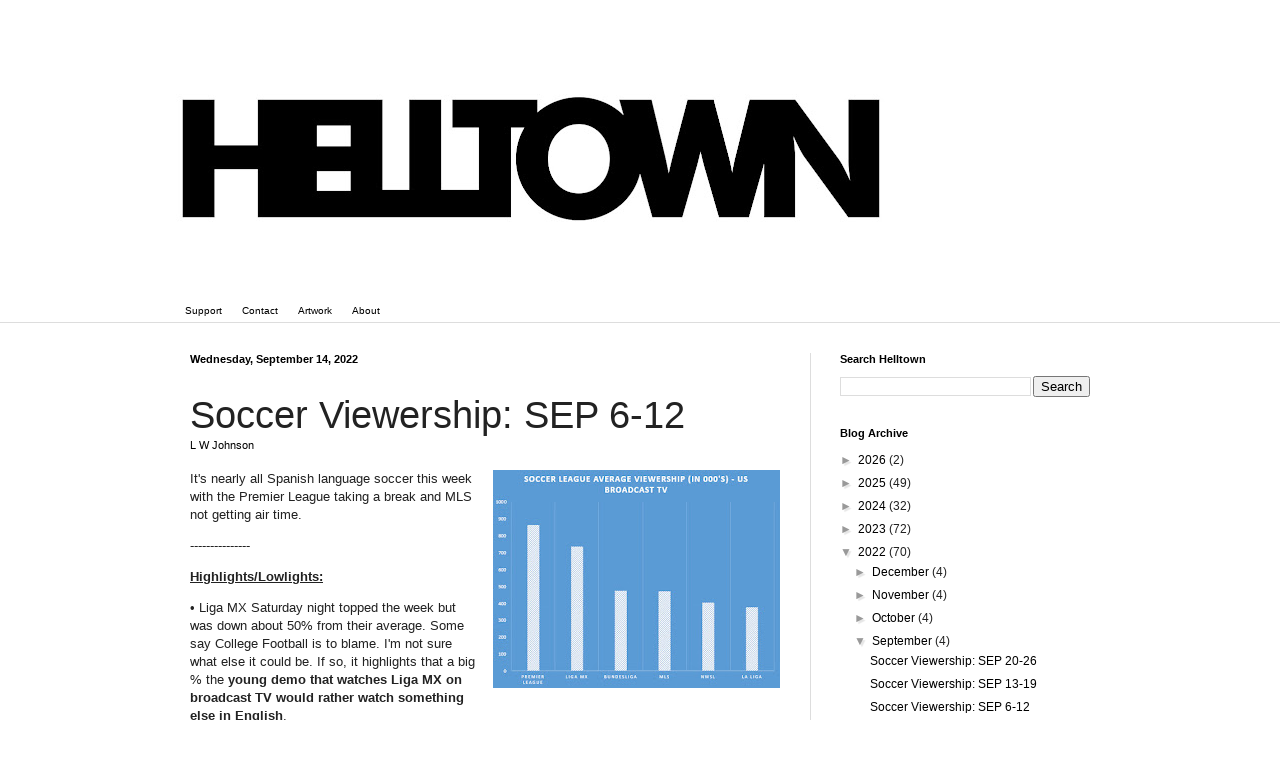

--- FILE ---
content_type: text/html; charset=UTF-8
request_url: https://www.helltownbeer.com/2022/09/soccer-viewership-sep-5-12.html
body_size: 16285
content:
<!DOCTYPE html>
<html class='v2' dir='ltr' xmlns='http://www.w3.org/1999/xhtml' xmlns:b='http://www.google.com/2005/gml/b' xmlns:data='http://www.google.com/2005/gml/data' xmlns:expr='http://www.google.com/2005/gml/expr'>
<head>
<link href='https://www.blogger.com/static/v1/widgets/335934321-css_bundle_v2.css' rel='stylesheet' type='text/css'/>
<meta content='width=1100' name='viewport'/>
<meta content='text/html; charset=UTF-8' http-equiv='Content-Type'/>
<meta content='blogger' name='generator'/>
<link href='https://www.helltownbeer.com/favicon.ico' rel='icon' type='image/x-icon'/>
<link href='https://www.helltownbeer.com/2022/09/soccer-viewership-sep-5-12.html' rel='canonical'/>
<link rel="alternate" type="application/atom+xml" title="HELLTOWN BEER - Atom" href="https://www.helltownbeer.com/feeds/posts/default" />
<link rel="alternate" type="application/rss+xml" title="HELLTOWN BEER - RSS" href="https://www.helltownbeer.com/feeds/posts/default?alt=rss" />
<link rel="service.post" type="application/atom+xml" title="HELLTOWN BEER - Atom" href="https://www.blogger.com/feeds/8483745260149812056/posts/default" />

<link rel="alternate" type="application/atom+xml" title="HELLTOWN BEER - Atom" href="https://www.helltownbeer.com/feeds/8026979581563137048/comments/default" />
<!--Can't find substitution for tag [blog.ieCssRetrofitLinks]-->
<link href='https://blogger.googleusercontent.com/img/b/R29vZ2xl/AVvXsEipZAaAeBcgilFeO2JFzCaecrUNIq3PtRM-lHB5ZmmkAivahzdSNj4F9c7lX24yRZWWiaB3-VQk5d1cS47I9EgH5Uz1-mvwkjkqnyb1TmCQFTiTUvwPVDMXhKkroGDOQYfivwfz3fOmb5dwhVGDVVJ3nWvta4ueRwKliExzsoX8yaVyqBHi-Np4XqJpBA/w287-h218/soccer%20viewership%20by%20league%202022%20to%20date%20Sept.jpg' rel='image_src'/>
<meta content='https://www.helltownbeer.com/2022/09/soccer-viewership-sep-5-12.html' property='og:url'/>
<meta content='Soccer Viewership: SEP 6-12' property='og:title'/>
<meta content='Helltown covers soccer in the USA and beyond. Well, mostly soccer with a focus on Columbus Crew SC. Sometimes other sports. Sometimes no sport at all.' property='og:description'/>
<meta content='https://blogger.googleusercontent.com/img/b/R29vZ2xl/AVvXsEipZAaAeBcgilFeO2JFzCaecrUNIq3PtRM-lHB5ZmmkAivahzdSNj4F9c7lX24yRZWWiaB3-VQk5d1cS47I9EgH5Uz1-mvwkjkqnyb1TmCQFTiTUvwPVDMXhKkroGDOQYfivwfz3fOmb5dwhVGDVVJ3nWvta4ueRwKliExzsoX8yaVyqBHi-Np4XqJpBA/w1200-h630-p-k-no-nu/soccer%20viewership%20by%20league%202022%20to%20date%20Sept.jpg' property='og:image'/>
<meta content='https://blogger.googleusercontent.com/img/b/R29vZ2xl/AVvXsEipZAaAeBcgilFeO2JFzCaecrUNIq3PtRM-lHB5ZmmkAivahzdSNj4F9c7lX24yRZWWiaB3-VQk5d1cS47I9EgH5Uz1-mvwkjkqnyb1TmCQFTiTUvwPVDMXhKkroGDOQYfivwfz3fOmb5dwhVGDVVJ3nWvta4ueRwKliExzsoX8yaVyqBHi-Np4XqJpBA/w287-h218/soccer%20viewership%20by%20league%202022%20to%20date%20Sept.jpg' property='og:image'/>
<title>HELLTOWN BEER: Soccer Viewership: SEP 6-12</title>
<style id='page-skin-1' type='text/css'><!--
/*
-----------------------------------------------
Blogger Template Style
Name:     Simple
Designer: Blogger
URL:      www.blogger.com
----------------------------------------------- */
/* Content
----------------------------------------------- */
body {
font: normal normal 12px Arial, Tahoma, Helvetica, FreeSans, sans-serif;
color: #222222;
background: #ffffff none no-repeat scroll center center;
padding: 0 0 0 0;
background-attachment: scroll;
}
html body .content-outer {
min-width: 0;
max-width: 100%;
width: 100%;
}
h2 {
font-size: 22px;
}
a:link {
text-decoration:none;
color: #000000;
}
a:visited {
text-decoration:none;
color: #3d85c6;
}
a:hover {
text-decoration:underline;
color: #0000ff;
}
.body-fauxcolumn-outer .fauxcolumn-inner {
background: transparent none repeat scroll top left;
_background-image: none;
}
.body-fauxcolumn-outer .cap-top {
position: absolute;
z-index: 1;
height: 400px;
width: 100%;
}
.body-fauxcolumn-outer .cap-top .cap-left {
width: 100%;
background: transparent none repeat-x scroll top left;
_background-image: none;
}
.content-outer {
-moz-box-shadow: 0 0 0 rgba(0, 0, 0, .15);
-webkit-box-shadow: 0 0 0 rgba(0, 0, 0, .15);
-goog-ms-box-shadow: 0 0 0 #333333;
box-shadow: 0 0 0 rgba(0, 0, 0, .15);
margin-bottom: 1px;
}
.content-inner {
padding: 0 0;
}
.main-outer, .footer-outer {
background-color: #ffffff;
}
/* Header
----------------------------------------------- */
.header-outer {
background: #ffffff none repeat-x scroll 0 -400px;
_background-image: none;
}
.Header h1 {
font: normal normal 70px Arial, Tahoma, Helvetica, FreeSans, sans-serif;
color: #249fa3;
text-shadow: 0 0 0 rgba(0, 0, 0, .2);
}
.Header h1 a {
color: #249fa3;
}
.Header .description {
font-size: 200%;
color: #444444;
}
.header-inner .Header .titlewrapper {
padding: 22px 30px;
}
.header-inner .Header .descriptionwrapper {
padding: 0 30px;
}
/* Tabs
----------------------------------------------- */
.tabs-inner .section:first-child {
border-top: 0 solid #dddddd;
}
.tabs-inner .section:first-child ul {
margin-top: -0;
border-top: 0 solid #dddddd;
border-left: 0 solid #dddddd;
border-right: 0 solid #dddddd;
}
.tabs-inner .widget ul {
background: #ffffff none repeat-x scroll 0 -800px;
_background-image: none;
border-bottom: 0 solid #dddddd;
margin-top: 0;
margin-left: -0;
margin-right: -0;
}
.tabs-inner .widget li a {
display: inline-block;
padding: .6em 1em;
font: normal normal 10px 'Trebuchet MS', Trebuchet, sans-serif;
color: #000000;
border-left: 0 solid #ffffff;
border-right: 0 solid #dddddd;
}
.tabs-inner .widget li:first-child a {
border-left: none;
}
.tabs-inner .widget li.selected a, .tabs-inner .widget li a:hover {
color: #000000;
background-color: #ffffff;
text-decoration: none;
}
/* Columns
----------------------------------------------- */
.main-outer {
border-top: 1px solid #dddddd;
}
.fauxcolumn-left-outer .fauxcolumn-inner {
border-right: 1px solid #dddddd;
}
.fauxcolumn-right-outer .fauxcolumn-inner {
border-left: 1px solid #dddddd;
}
/* Headings
----------------------------------------------- */
div.widget > h2,
div.widget h2.title {
margin: 0 0 1em 0;
font: normal bold 11px Arial, Tahoma, Helvetica, FreeSans, sans-serif;
color: #000000;
}
/* Widgets
----------------------------------------------- */
.widget .zippy {
color: #999999;
text-shadow: 2px 2px 1px rgba(0, 0, 0, .1);
}
.widget .popular-posts ul {
list-style: none;
}
/* Posts
----------------------------------------------- */
h2.date-header {
font: normal bold 11px Arial, Tahoma, Helvetica, FreeSans, sans-serif;
}
.date-header span {
background-color: #ffffff;
color: #000000;
padding: inherit;
letter-spacing: inherit;
margin: inherit;
}
.main-inner {
padding-top: 30px;
padding-bottom: 30px;
}
.main-inner .column-center-inner {
padding: 0 15px;
}
.main-inner .column-center-inner .section {
margin: 0 15px;
}
.post {
margin: 0 0 25px 0;
}
h3.post-title, .comments h4 {
font: normal normal 38px Impact, sans-serif;
margin: .75em 0 0;
}
.post-body {
font-size: 110%;
line-height: 1.4;
position: relative;
}
.post-body img, .post-body .tr-caption-container, .Profile img, .Image img,
.BlogList .item-thumbnail img {
padding: 2px;
background: #ffffff;
border: 1px solid #ffffff;
-moz-box-shadow: 1px 1px 5px rgba(0, 0, 0, .1);
-webkit-box-shadow: 1px 1px 5px rgba(0, 0, 0, .1);
box-shadow: 1px 1px 5px rgba(0, 0, 0, .1);
}
.post-body img, .post-body .tr-caption-container {
padding: 5px;
}
.post-body .tr-caption-container {
color: #999999;
}
.post-body .tr-caption-container img {
padding: 0;
background: transparent;
border: none;
-moz-box-shadow: 0 0 0 rgba(0, 0, 0, .1);
-webkit-box-shadow: 0 0 0 rgba(0, 0, 0, .1);
box-shadow: 0 0 0 rgba(0, 0, 0, .1);
}
.post-header {
margin: 0 0 1.5em;
line-height: 1.6;
font-size: 90%;
}
.post-footer {
margin: 20px -2px 0;
padding: 5px 10px;
color: #666666;
background-color: #eeeeee;
border-bottom: 1px solid #eeeeee;
line-height: 1.6;
font-size: 90%;
}
#comments .comment-author {
padding-top: 1.5em;
border-top: 1px solid #dddddd;
background-position: 0 1.5em;
}
#comments .comment-author:first-child {
padding-top: 0;
border-top: none;
}
.avatar-image-container {
margin: .2em 0 0;
}
#comments .avatar-image-container img {
border: 1px solid #ffffff;
}
/* Comments
----------------------------------------------- */
.comments .comments-content .icon.blog-author {
background-repeat: no-repeat;
background-image: url([data-uri]);
}
.comments .comments-content .loadmore a {
border-top: 1px solid #999999;
border-bottom: 1px solid #999999;
}
.comments .comment-thread.inline-thread {
background-color: #eeeeee;
}
.comments .continue {
border-top: 2px solid #999999;
}
/* Accents
---------------------------------------------- */
.section-columns td.columns-cell {
border-left: 1px solid #dddddd;
}
.blog-pager {
background: transparent none no-repeat scroll top center;
}
.blog-pager-older-link, .home-link,
.blog-pager-newer-link {
background-color: #ffffff;
padding: 5px;
}
.footer-outer {
border-top: 0 dashed #bbbbbb;
}
/* Mobile
----------------------------------------------- */
body.mobile  {
background-size: auto;
}
.mobile .body-fauxcolumn-outer {
background: transparent none repeat scroll top left;
}
.mobile .body-fauxcolumn-outer .cap-top {
background-size: 100% auto;
}
.mobile .content-outer {
-webkit-box-shadow: 0 0 3px rgba(0, 0, 0, .15);
box-shadow: 0 0 3px rgba(0, 0, 0, .15);
}
.mobile .tabs-inner .widget ul {
margin-left: 0;
margin-right: 0;
}
.mobile .post {
margin: 0;
}
.mobile .main-inner .column-center-inner .section {
margin: 0;
}
.mobile .date-header span {
padding: 0.1em 10px;
margin: 0 -10px;
}
.mobile h3.post-title {
margin: 0;
}
.mobile .blog-pager {
background: transparent none no-repeat scroll top center;
}
.mobile .footer-outer {
border-top: none;
}
.mobile .main-inner, .mobile .footer-inner {
background-color: #ffffff;
}
.mobile-index-contents {
color: #222222;
}
.mobile-link-button {
background-color: #000000;
}
.mobile-link-button a:link, .mobile-link-button a:visited {
color: #ffffff;
}
.mobile .tabs-inner .section:first-child {
border-top: none;
}
.mobile .tabs-inner .PageList .widget-content {
background-color: #ffffff;
color: #000000;
border-top: 0 solid #dddddd;
border-bottom: 0 solid #dddddd;
}
.mobile .tabs-inner .PageList .widget-content .pagelist-arrow {
border-left: 1px solid #dddddd;
}
.post-body img, .post-body .tr-caption-container, .Profile img, .Image img,
.BlogList .item-thumbnail img {
padding: 0 !important;
border: none !important;
background: none !important;
-moz-box-shadow: 0px 0px 0px transparent !important;
-webkit-box-shadow: 0px 0px 0px transparent !important;
box-shadow: 0px 0px 0px transparent !important;
}
#Attribution1 {
display: none !important;
}
--></style>
<style id='template-skin-1' type='text/css'><!--
body {
min-width: 960px;
}
.content-outer, .content-fauxcolumn-outer, .region-inner {
min-width: 960px;
max-width: 960px;
_width: 960px;
}
.main-inner .columns {
padding-left: 0;
padding-right: 310px;
}
.main-inner .fauxcolumn-center-outer {
left: 0;
right: 310px;
/* IE6 does not respect left and right together */
_width: expression(this.parentNode.offsetWidth -
parseInt("0") -
parseInt("310px") + 'px');
}
.main-inner .fauxcolumn-left-outer {
width: 0;
}
.main-inner .fauxcolumn-right-outer {
width: 310px;
}
.main-inner .column-left-outer {
width: 0;
right: 100%;
margin-left: -0;
}
.main-inner .column-right-outer {
width: 310px;
margin-right: -310px;
}
#layout {
min-width: 0;
}
#layout .content-outer {
min-width: 0;
width: 800px;
}
#layout .region-inner {
min-width: 0;
width: auto;
}
--></style>
<meta content='https://blogger.googleusercontent.com/img/b/R29vZ2xl/AVvXsEipZAaAeBcgilFeO2JFzCaecrUNIq3PtRM-lHB5ZmmkAivahzdSNj4F9c7lX24yRZWWiaB3-VQk5d1cS47I9EgH5Uz1-mvwkjkqnyb1TmCQFTiTUvwPVDMXhKkroGDOQYfivwfz3fOmb5dwhVGDVVJ3nWvta4ueRwKliExzsoX8yaVyqBHi-Np4XqJpBA/w287-h218/soccer%20viewership%20by%20league%202022%20to%20date%20Sept.jpg' property='og:image'/>
<link href='https://www.blogger.com/dyn-css/authorization.css?targetBlogID=8483745260149812056&amp;zx=22296172-d9ef-43b3-a50e-c7812d95986a' media='none' onload='if(media!=&#39;all&#39;)media=&#39;all&#39;' rel='stylesheet'/><noscript><link href='https://www.blogger.com/dyn-css/authorization.css?targetBlogID=8483745260149812056&amp;zx=22296172-d9ef-43b3-a50e-c7812d95986a' rel='stylesheet'/></noscript>
<meta name='google-adsense-platform-account' content='ca-host-pub-1556223355139109'/>
<meta name='google-adsense-platform-domain' content='blogspot.com'/>

</head>
<body class='loading variant-wide'>
<div class='navbar no-items section' id='navbar' name='Navbar'>
</div>
<div class='body-fauxcolumns'>
<div class='fauxcolumn-outer body-fauxcolumn-outer'>
<div class='cap-top'>
<div class='cap-left'></div>
<div class='cap-right'></div>
</div>
<div class='fauxborder-left'>
<div class='fauxborder-right'></div>
<div class='fauxcolumn-inner'>
</div>
</div>
<div class='cap-bottom'>
<div class='cap-left'></div>
<div class='cap-right'></div>
</div>
</div>
</div>
<div class='content'>
<div class='content-fauxcolumns'>
<div class='fauxcolumn-outer content-fauxcolumn-outer'>
<div class='cap-top'>
<div class='cap-left'></div>
<div class='cap-right'></div>
</div>
<div class='fauxborder-left'>
<div class='fauxborder-right'></div>
<div class='fauxcolumn-inner'>
</div>
</div>
<div class='cap-bottom'>
<div class='cap-left'></div>
<div class='cap-right'></div>
</div>
</div>
</div>
<div class='content-outer'>
<div class='content-cap-top cap-top'>
<div class='cap-left'></div>
<div class='cap-right'></div>
</div>
<div class='fauxborder-left content-fauxborder-left'>
<div class='fauxborder-right content-fauxborder-right'></div>
<div class='content-inner'>
<header>
<div class='header-outer'>
<div class='header-cap-top cap-top'>
<div class='cap-left'></div>
<div class='cap-right'></div>
</div>
<div class='fauxborder-left header-fauxborder-left'>
<div class='fauxborder-right header-fauxborder-right'></div>
<div class='region-inner header-inner'>
<div class='header section' id='header' name='Header'><div class='widget Header' data-version='1' id='Header1'>
<div id='header-inner'>
<a href='https://www.helltownbeer.com/' style='display: block'>
<img alt='HELLTOWN BEER' height='269px; ' id='Header1_headerimg' src='https://blogger.googleusercontent.com/img/a/AVvXsEiA24tBQwAXJkwatYahENX-b6-NL25jdvAkTIgXRyOlrjLkCw7Pk4e8jz6TfWVZ1yFJNqDyMlBdc8xpROFC2k5GqoZ4V6jsC2ihM_NJNudli3wuqq0A04Xt20rOma6PSkQqzOfVd-EmZPJ3RHu2fZVmxYDIbEX8_q4mS-BOpYGyARnNJlLWYWyMoQglR06D=s752' style='display: block' width='752px; '/>
</a>
</div>
</div></div>
</div>
</div>
<div class='header-cap-bottom cap-bottom'>
<div class='cap-left'></div>
<div class='cap-right'></div>
</div>
</div>
</header>
<div class='tabs-outer'>
<div class='tabs-cap-top cap-top'>
<div class='cap-left'></div>
<div class='cap-right'></div>
</div>
<div class='fauxborder-left tabs-fauxborder-left'>
<div class='fauxborder-right tabs-fauxborder-right'></div>
<div class='region-inner tabs-inner'>
<div class='tabs section' id='crosscol' name='Cross-Column'><div class='widget PageList' data-version='1' id='PageList1'>
<div class='widget-content'>
<ul>
<li>
<a href='https://www.helltownbeer.com/p/2019-mls-previews-predictions.html'>Support</a>
</li>
<li>
<a href='http://www.helltownbeer.com/p/contact.html'>Contact</a>
</li>
<li>
<a href='http://www.helltownbeer.com/p/blog-page_6.html'>Artwork</a>
</li>
<li>
<a href='http://www.helltownbeer.com/p/about.html'>About</a>
</li>
</ul>
<div class='clear'></div>
</div>
</div></div>
<div class='tabs no-items section' id='crosscol-overflow' name='Cross-Column 2'></div>
</div>
</div>
<div class='tabs-cap-bottom cap-bottom'>
<div class='cap-left'></div>
<div class='cap-right'></div>
</div>
</div>
<div class='main-outer'>
<div class='main-cap-top cap-top'>
<div class='cap-left'></div>
<div class='cap-right'></div>
</div>
<div class='fauxborder-left main-fauxborder-left'>
<div class='fauxborder-right main-fauxborder-right'></div>
<div class='region-inner main-inner'>
<div class='columns fauxcolumns'>
<div class='fauxcolumn-outer fauxcolumn-center-outer'>
<div class='cap-top'>
<div class='cap-left'></div>
<div class='cap-right'></div>
</div>
<div class='fauxborder-left'>
<div class='fauxborder-right'></div>
<div class='fauxcolumn-inner'>
</div>
</div>
<div class='cap-bottom'>
<div class='cap-left'></div>
<div class='cap-right'></div>
</div>
</div>
<div class='fauxcolumn-outer fauxcolumn-left-outer'>
<div class='cap-top'>
<div class='cap-left'></div>
<div class='cap-right'></div>
</div>
<div class='fauxborder-left'>
<div class='fauxborder-right'></div>
<div class='fauxcolumn-inner'>
</div>
</div>
<div class='cap-bottom'>
<div class='cap-left'></div>
<div class='cap-right'></div>
</div>
</div>
<div class='fauxcolumn-outer fauxcolumn-right-outer'>
<div class='cap-top'>
<div class='cap-left'></div>
<div class='cap-right'></div>
</div>
<div class='fauxborder-left'>
<div class='fauxborder-right'></div>
<div class='fauxcolumn-inner'>
</div>
</div>
<div class='cap-bottom'>
<div class='cap-left'></div>
<div class='cap-right'></div>
</div>
</div>
<!-- corrects IE6 width calculation -->
<div class='columns-inner'>
<div class='column-center-outer'>
<div class='column-center-inner'>
<div class='main section' id='main' name='Main'><div class='widget Blog' data-version='1' id='Blog1'>
<div class='blog-posts hfeed'>

          <div class="date-outer">
        
<h2 class='date-header'><span>Wednesday, September 14, 2022</span></h2>

          <div class="date-posts">
        
<div class='post-outer'>
<div class='post hentry uncustomized-post-template' itemprop='blogPost' itemscope='itemscope' itemtype='http://schema.org/BlogPosting'>
<meta content='https://blogger.googleusercontent.com/img/b/R29vZ2xl/AVvXsEipZAaAeBcgilFeO2JFzCaecrUNIq3PtRM-lHB5ZmmkAivahzdSNj4F9c7lX24yRZWWiaB3-VQk5d1cS47I9EgH5Uz1-mvwkjkqnyb1TmCQFTiTUvwPVDMXhKkroGDOQYfivwfz3fOmb5dwhVGDVVJ3nWvta4ueRwKliExzsoX8yaVyqBHi-Np4XqJpBA/w287-h218/soccer%20viewership%20by%20league%202022%20to%20date%20Sept.jpg' itemprop='image_url'/>
<meta content='8483745260149812056' itemprop='blogId'/>
<meta content='8026979581563137048' itemprop='postId'/>
<a name='8026979581563137048'></a>
<h3 class='post-title entry-title' itemprop='name'>
Soccer Viewership: SEP 6-12
</h3>
<div class='post-header'>
<span class='post-author vcard'>
<span class='fn' itemprop='author' itemscope='itemscope' itemtype='http://schema.org/Person'>
<meta content='https://www.blogger.com/profile/11457555058177401548' itemprop='url'/>
<a href='https://www.blogger.com/profile/11457555058177401548' rel='author' title='author profile'>
<span itemprop='name'>L W Johnson</span>
</a>
</span>
</span>
<div class='post-header-line-1'></div>
</div>
<div class='post-body entry-content' id='post-body-8026979581563137048' itemprop='description articleBody'>
<p></p><div class="separator" style="clear: both; text-align: center;"><a href="https://blogger.googleusercontent.com/img/b/R29vZ2xl/AVvXsEipZAaAeBcgilFeO2JFzCaecrUNIq3PtRM-lHB5ZmmkAivahzdSNj4F9c7lX24yRZWWiaB3-VQk5d1cS47I9EgH5Uz1-mvwkjkqnyb1TmCQFTiTUvwPVDMXhKkroGDOQYfivwfz3fOmb5dwhVGDVVJ3nWvta4ueRwKliExzsoX8yaVyqBHi-Np4XqJpBA/s558/soccer%20viewership%20by%20league%202022%20to%20date%20Sept.jpg" style="clear: right; float: right; margin-bottom: 1em; margin-left: 1em;"><img border="0" data-original-height="424" data-original-width="558" height="218" src="https://blogger.googleusercontent.com/img/b/R29vZ2xl/AVvXsEipZAaAeBcgilFeO2JFzCaecrUNIq3PtRM-lHB5ZmmkAivahzdSNj4F9c7lX24yRZWWiaB3-VQk5d1cS47I9EgH5Uz1-mvwkjkqnyb1TmCQFTiTUvwPVDMXhKkroGDOQYfivwfz3fOmb5dwhVGDVVJ3nWvta4ueRwKliExzsoX8yaVyqBHi-Np4XqJpBA/w287-h218/soccer%20viewership%20by%20league%202022%20to%20date%20Sept.jpg" width="287" /></a></div>It's nearly all Spanish language soccer this week with the Premier League taking a break and MLS not getting air time.<p></p><p>---------------</p><p><b><u>Highlights/Lowlights:</u></b></p><p>&#8226; Liga MX Saturday night topped the week but was down about 50% from their average. Some say College Football is to blame. I'm not sure what else it could be. If so, it highlights that a big % the <b>young demo that watches Liga MX on broadcast TV would rather watch something else in English</b>.</p><p>&#8226; The Premier League took the weekend to mourn the death of Queen Elizabeth II.</p><p>&#8226; MLS did not have any games scheduled on Eng-lang TV last week. No games on Span-lang finished in the top 150 shows on the day (Univision, Telemundo, TUDN had 2 games total).</p><div style="text-align: left;">&#8226; League Leaderboard on Broadcast TV...</div><div style="text-align: left;"><br /></div><div style="text-align: left;"><u>AVG 000s - League</u><u>&nbsp;-&nbsp;</u><u>Count</u><br />863 - Premier League&nbsp;-&nbsp;14<br />737&nbsp;-&nbsp;Liga MX&nbsp;-&nbsp;23<br />474&nbsp;-&nbsp;Bundesliga&nbsp;-&nbsp;2<br />470&nbsp;-&nbsp;MLS&nbsp;-&nbsp;15<br />403&nbsp;-&nbsp;NWSL&nbsp;-&nbsp;5<br />375&nbsp;-&nbsp;La Liga&nbsp;-&nbsp;3</div><div style="text-align: left;"><br /></div><div style="text-align: left;">&#8226; The NWSL made an appearance on CBS last week and pulled a slightly lower than avg number sub 400k.&nbsp;</div><div style="text-align: left;"><br /></div><div style="text-align: left;">&#8226; 336k for the Women's National Team pulled a decent 336k on ESPN2 for their friendly against Nigeria.</div><div><br /></div><div>---------------</div><p><google-sheets-html-origin></google-sheets-html-origin></p><table cellpadding="0" cellspacing="0" dir="ltr" style="font-family: Arial; font-size: 10pt; table-layout: fixed; width: 0px;" xmlns="http://www.w3.org/1999/xhtml"><colgroup><col width="57"></col><col width="285"></col><col width="64"></col><col width="43"></col></colgroup><tbody><tr style="height: 21px;"><td colspan="4" data-sheets-value="{&quot;1&quot;:2,&quot;2&quot;:&quot;US TV Viewership: Soccer Programs  Sep 5 - 12&quot;}" rowspan="1" style="font-family: &quot;Trebuchet MS&quot;; font-weight: bold; overflow: hidden; padding: 2px 3px; vertical-align: bottom;">US TV Viewership: Soccer Programs Sep 6 - 12</td></tr><tr style="height: 19px;"><td style="border-bottom: 1px solid rgb(0, 0, 0); overflow: hidden; padding: 2px 3px; vertical-align: bottom;"></td><td style="overflow: hidden; padding: 2px 3px; vertical-align: bottom;"></td><td style="overflow: hidden; padding: 2px 3px; vertical-align: bottom;"></td><td data-sheets-numberformat="{&quot;1&quot;:5,&quot;2&quot;:&quot;m\&quot;/\&quot;d&quot;,&quot;3&quot;:1}" style="overflow: hidden; padding: 2px 3px; vertical-align: bottom;"></td></tr><tr style="height: 19px;"><td style="background-color: #d9d2e9; border-bottom: 1px solid rgb(0, 0, 0); border-left: 1px solid rgb(0, 0, 0); border-right: 1px solid rgb(0, 0, 0); overflow: hidden; padding: 2px 3px; vertical-align: bottom;"></td><td data-sheets-value="{&quot;1&quot;:2,&quot;2&quot;:&quot;PREMIER LEAGUE&quot;}" style="font-family: &quot;Trebuchet MS&quot;; font-size: 9pt; font-weight: normal; overflow: hidden; padding: 2px 3px; vertical-align: bottom;">PREMIER LEAGUE</td><td style="overflow: hidden; padding: 2px 3px; vertical-align: bottom;"></td><td data-sheets-numberformat="{&quot;1&quot;:5,&quot;2&quot;:&quot;m\&quot;/\&quot;d&quot;,&quot;3&quot;:1}" style="overflow: hidden; padding: 2px 3px; vertical-align: bottom;"></td></tr><tr style="height: 19px;"><td data-sheets-numberformat="{&quot;1&quot;:2,&quot;2&quot;:&quot;#,##0&quot;,&quot;3&quot;:1}" style="background-color: #d9ead3; border-bottom: 1px solid rgb(0, 0, 0); border-left: 1px solid rgb(0, 0, 0); border-right: 1px solid rgb(0, 0, 0); overflow: hidden; padding: 2px 3px; vertical-align: bottom;"></td><td data-sheets-numberformat="{&quot;1&quot;:2,&quot;2&quot;:&quot;#,##0&quot;,&quot;3&quot;:1}" data-sheets-value="{&quot;1&quot;:2,&quot;2&quot;:&quot;LIGA MX&quot;}" style="background-color: white; color: #444444; font-family: &quot;Trebuchet MS&quot;; font-size: 9pt; font-weight: normal; overflow: hidden; padding: 2px 3px; vertical-align: bottom;">LIGA MX</td><td style="overflow: hidden; padding: 2px 3px; vertical-align: bottom;"></td><td data-sheets-numberformat="{&quot;1&quot;:5,&quot;2&quot;:&quot;m\&quot;/\&quot;d&quot;,&quot;3&quot;:1}" style="overflow: hidden; padding: 2px 3px; vertical-align: bottom;"></td></tr><tr style="height: 19px;"><td style="background-color: #a4c2f4; border-bottom: 1px solid rgb(0, 0, 0); border-left: 1px solid rgb(0, 0, 0); border-right: 1px solid rgb(0, 0, 0); overflow: hidden; padding: 2px 3px; vertical-align: bottom;"></td><td data-sheets-value="{&quot;1&quot;:2,&quot;2&quot;:&quot;MAJOR LEAGUE SOCCER&quot;}" style="font-family: &quot;Trebuchet MS&quot;; font-size: 9pt; font-weight: normal; overflow: hidden; padding: 2px 3px; vertical-align: bottom;">MAJOR LEAGUE SOCCER</td><td style="overflow: hidden; padding: 2px 3px; vertical-align: bottom;"></td><td data-sheets-numberformat="{&quot;1&quot;:5,&quot;2&quot;:&quot;m\&quot;/\&quot;d&quot;,&quot;3&quot;:1}" style="overflow: hidden; padding: 2px 3px; vertical-align: bottom;"></td></tr><tr style="height: 19px;"><td style="border-bottom: 1px solid rgb(0, 0, 0); overflow: hidden; padding: 2px 3px; vertical-align: bottom;"></td><td style="border-bottom: 1px solid rgb(0, 0, 0); overflow: hidden; padding: 2px 3px; vertical-align: bottom;"></td><td style="border-bottom: 1px solid rgb(0, 0, 0); overflow: hidden; padding: 2px 3px; vertical-align: bottom;"></td><td data-sheets-numberformat="{&quot;1&quot;:5,&quot;2&quot;:&quot;m\&quot;/\&quot;d&quot;,&quot;3&quot;:1}" style="border-bottom: 1px solid rgb(0, 0, 0); overflow: hidden; padding: 2px 3px; vertical-align: bottom;"></td></tr><tr style="height: 21px;"><td data-sheets-value="{&quot;1&quot;:2,&quot;2&quot;:&quot;Viewers (000)&quot;}" style="border-bottom: 1px solid rgb(0, 0, 0); border-left: 1px solid rgb(0, 0, 0); border-right: 1px solid rgb(0, 0, 0); font-family: &quot;Trebuchet MS&quot;; font-size: 9pt; font-weight: bold; overflow-wrap: break-word; overflow: hidden; padding: 2px 3px; text-align: right; vertical-align: bottom; white-space: normal;">Viewers (000)</td><td data-sheets-value="{&quot;1&quot;:2,&quot;2&quot;:&quot;Event/Game&quot;}" style="border-bottom: 1px solid rgb(0, 0, 0); border-right: 1px solid rgb(0, 0, 0); font-family: &quot;Trebuchet MS&quot;; font-size: 9pt; font-weight: bold; overflow: hidden; padding: 2px 3px; vertical-align: bottom;">Event/Game</td><td data-sheets-value="{&quot;1&quot;:2,&quot;2&quot;:&quot;Network&quot;}" style="border-bottom: 1px solid rgb(0, 0, 0); border-right: 1px solid rgb(0, 0, 0); font-family: &quot;Trebuchet MS&quot;; font-size: 9pt; font-weight: bold; overflow: hidden; padding: 2px 3px; vertical-align: bottom;">Network</td><td data-sheets-numberformat="{&quot;1&quot;:5,&quot;2&quot;:&quot;m\&quot;/\&quot;d&quot;,&quot;3&quot;:1}" data-sheets-value="{&quot;1&quot;:2,&quot;2&quot;:&quot;Date&quot;}" style="border-bottom: 1px solid rgb(0, 0, 0); border-right: 1px solid rgb(0, 0, 0); font-family: &quot;Trebuchet MS&quot;; font-size: 9pt; font-weight: bold; overflow: hidden; padding: 2px 3px; text-align: center; vertical-align: bottom;">Date</td></tr><tr style="height: 21px;"><td data-sheets-numberformat="{&quot;1&quot;:2,&quot;2&quot;:&quot;#,##0&quot;,&quot;3&quot;:1}" data-sheets-value="{&quot;1&quot;:3,&quot;3&quot;:562}" style="font-family: &quot;Trebuchet MS&quot;; font-size: 9pt; font-weight: bold; overflow: hidden; padding: 2px 3px; text-align: right; vertical-align: bottom;">562</td><td data-sheets-numberformat="{&quot;1&quot;:2,&quot;2&quot;:&quot;#,##0&quot;,&quot;3&quot;:1}" data-sheets-value="{&quot;1&quot;:2,&quot;2&quot;:&quot;LIGA MX SAT 2: TOLUCA / UNAM&quot;}" style="background-color: #d9ead3; font-family: &quot;Trebuchet MS&quot;; font-size: 9pt; font-weight: normal; overflow: hidden; padding: 2px 3px; vertical-align: bottom;">LIGA MX SAT 2: TOLUCA / UNAM</td><td data-sheets-value="{&quot;1&quot;:2,&quot;2&quot;:&quot;UNIVISION&quot;}" style="font-family: &quot;Trebuchet MS&quot;; font-size: 9pt; font-weight: normal; overflow: hidden; padding: 2px 3px; vertical-align: bottom;">UNIVISION</td><td data-sheets-numberformat="{&quot;1&quot;:5,&quot;2&quot;:&quot;m\&quot;/\&quot;d&quot;,&quot;3&quot;:1}" data-sheets-value="{&quot;1&quot;:3,&quot;3&quot;:44814}" style="font-family: &quot;Trebuchet MS&quot;; font-size: 9pt; font-weight: normal; overflow: hidden; padding: 2px 3px; text-align: right; vertical-align: bottom;">9/10</td></tr><tr style="height: 21px;"><td data-sheets-numberformat="{&quot;1&quot;:2,&quot;2&quot;:&quot;#,##0&quot;,&quot;3&quot;:1}" data-sheets-value="{&quot;1&quot;:3,&quot;3&quot;:515}" style="font-family: &quot;Trebuchet MS&quot;; font-size: 9pt; font-weight: bold; overflow: hidden; padding: 2px 3px; text-align: right; vertical-align: bottom;">515</td><td data-sheets-numberformat="{&quot;1&quot;:2,&quot;2&quot;:&quot;#,##0&quot;,&quot;3&quot;:1}" data-sheets-value="{&quot;1&quot;:2,&quot;2&quot;:&quot;FUT-EST-CHIVAS-TEL-UNVSO: CHIVAS VS PUEBLA&quot;}" style="font-family: &quot;Trebuchet MS&quot;; font-size: 9pt; font-weight: normal; overflow: hidden; padding: 2px 3px; vertical-align: bottom;">FUT-EST-CHIVAS-TEL-UNVSO: CHIVAS VS PUEBLA</td><td data-sheets-value="{&quot;1&quot;:2,&quot;2&quot;:&quot;TEL&quot;}" style="font-family: &quot;Trebuchet MS&quot;; font-size: 9pt; font-weight: normal; overflow: hidden; padding: 2px 3px; vertical-align: bottom;">TEL</td><td data-sheets-numberformat="{&quot;1&quot;:5,&quot;2&quot;:&quot;m\&quot;/\&quot;d&quot;,&quot;3&quot;:1}" data-sheets-value="{&quot;1&quot;:3,&quot;3&quot;:44814}" style="font-family: &quot;Trebuchet MS&quot;; font-size: 9pt; font-weight: normal; overflow: hidden; padding: 2px 3px; text-align: right; vertical-align: bottom;">9/10</td></tr><tr style="height: 21px;"><td data-sheets-value="{&quot;1&quot;:3,&quot;3&quot;:499}" style="font-family: &quot;Trebuchet MS&quot;; font-size: 9pt; font-weight: bold; overflow: hidden; padding: 2px 3px; text-align: right; vertical-align: bottom;">499</td><td data-sheets-numberformat="{&quot;1&quot;:2,&quot;2&quot;:&quot;#,##0&quot;,&quot;3&quot;:1}" data-sheets-value="{&quot;1&quot;:2,&quot;2&quot;:&quot;LIGA MX SAT:&quot;}" style="background-color: #d9ead3; font-family: &quot;Trebuchet MS&quot;; font-size: 9pt; font-weight: normal; overflow: hidden; padding: 2px 3px; vertical-align: bottom;">LIGA MX SAT:</td><td data-sheets-value="{&quot;1&quot;:2,&quot;2&quot;:&quot;UNIVISION&quot;}" style="font-family: &quot;Trebuchet MS&quot;; font-size: 9pt; font-weight: normal; overflow: hidden; padding: 2px 3px; vertical-align: bottom;">UNIVISION</td><td data-sheets-numberformat="{&quot;1&quot;:5,&quot;2&quot;:&quot;m\&quot;/\&quot;d&quot;,&quot;3&quot;:1}" data-sheets-value="{&quot;1&quot;:3,&quot;3&quot;:44814}" style="font-family: &quot;Trebuchet MS&quot;; font-size: 9pt; font-weight: normal; overflow: hidden; padding: 2px 3px; text-align: right; vertical-align: bottom;">9/10</td></tr><tr style="height: 21px;"><td data-sheets-value="{&quot;1&quot;:3,&quot;3&quot;:382}" style="font-family: &quot;Trebuchet MS&quot;; font-size: 9pt; font-weight: bold; overflow: hidden; padding: 2px 3px; text-align: right; vertical-align: bottom;">382</td><td data-sheets-numberformat="{&quot;1&quot;:2,&quot;2&quot;:&quot;#,##0&quot;,&quot;3&quot;:1}" data-sheets-value="{&quot;1&quot;:2,&quot;2&quot;:&quot;NWSL: SAN DIEGO AT WASHINGTON&quot;}" style="font-family: &quot;Trebuchet MS&quot;; font-size: 9pt; font-weight: normal; overflow: hidden; padding: 2px 3px; vertical-align: bottom;">NWSL: SAN DIEGO AT WASHINGTON</td><td data-sheets-value="{&quot;1&quot;:2,&quot;2&quot;:&quot;CBS&quot;}" style="font-family: &quot;Trebuchet MS&quot;; font-size: 9pt; font-weight: normal; overflow: hidden; padding: 2px 3px; vertical-align: bottom;">CBS</td><td data-sheets-numberformat="{&quot;1&quot;:5,&quot;2&quot;:&quot;m\&quot;/\&quot;d&quot;,&quot;3&quot;:1}" data-sheets-value="{&quot;1&quot;:3,&quot;3&quot;:44814}" style="font-family: &quot;Trebuchet MS&quot;; font-size: 9pt; font-weight: normal; overflow: hidden; padding: 2px 3px; text-align: right; vertical-align: bottom;">9/10</td></tr><tr style="height: 21px;"><td data-sheets-value="{&quot;1&quot;:3,&quot;3&quot;:364}" style="font-family: &quot;Trebuchet MS&quot;; font-size: 9pt; font-weight: bold; overflow: hidden; padding: 2px 3px; text-align: right; vertical-align: bottom;">364</td><td data-sheets-numberformat="{&quot;1&quot;:2,&quot;2&quot;:&quot;#,##0&quot;,&quot;3&quot;:1}" data-sheets-value="{&quot;1&quot;:2,&quot;2&quot;:&quot;LIGA MX TUE 9/6: CLUB AMERICA / SAN LUIS&quot;}" style="background-color: #d9ead3; font-family: &quot;Trebuchet MS&quot;; font-size: 9pt; font-weight: normal; overflow: hidden; padding: 2px 3px; vertical-align: bottom;">LIGA MX TUE 9/6: CLUB AMERICA / SAN LUIS</td><td data-sheets-value="{&quot;1&quot;:2,&quot;2&quot;:&quot;TUDN&quot;}" style="font-family: &quot;Trebuchet MS&quot;; font-size: 9pt; font-weight: normal; overflow: hidden; padding: 2px 3px; vertical-align: bottom;">TUDN</td><td data-sheets-numberformat="{&quot;1&quot;:5,&quot;2&quot;:&quot;m\&quot;/\&quot;d&quot;,&quot;3&quot;:1}" data-sheets-value="{&quot;1&quot;:3,&quot;3&quot;:44810}" style="font-family: &quot;Trebuchet MS&quot;; font-size: 9pt; font-weight: normal; overflow: hidden; padding: 2px 3px; text-align: right; vertical-align: bottom;">9/6</td></tr><tr style="height: 21px;"><td data-sheets-value="{&quot;1&quot;:3,&quot;3&quot;:336}" style="font-family: &quot;Trebuchet MS&quot;; font-size: 9pt; font-weight: bold; overflow: hidden; padding: 2px 3px; text-align: right; vertical-align: bottom;">336</td><td data-sheets-numberformat="{&quot;1&quot;:2,&quot;2&quot;:&quot;#,##0&quot;,&quot;3&quot;:1}" data-sheets-value="{&quot;1&quot;:2,&quot;2&quot;:&quot;USA SOCCER WOMEN&#160;&#160;&#160;&#160;&#160;&#160;&#160; L&quot;}" style="font-family: &quot;Trebuchet MS&quot;; font-size: 9pt; font-weight: normal; overflow: hidden; padding: 2px 3px; vertical-align: bottom;">USA SOCCER WOMEN&nbsp;&nbsp;&nbsp;&nbsp;&nbsp;&nbsp;&nbsp; L</td><td data-sheets-value="{&quot;1&quot;:2,&quot;2&quot;:&quot;ESPN2&quot;}" style="font-family: &quot;Trebuchet MS&quot;; font-size: 9pt; font-weight: normal; overflow: hidden; padding: 2px 3px; vertical-align: bottom;">ESPN2</td><td data-sheets-numberformat="{&quot;1&quot;:5,&quot;2&quot;:&quot;m\&quot;/\&quot;d&quot;,&quot;3&quot;:1}" data-sheets-value="{&quot;1&quot;:3,&quot;3&quot;:44810}" style="font-family: &quot;Trebuchet MS&quot;; font-size: 9pt; font-weight: normal; overflow: hidden; padding: 2px 3px; text-align: right; vertical-align: bottom;">9/6</td></tr><tr style="height: 21px;"><td data-sheets-value="{&quot;1&quot;:3,&quot;3&quot;:257}" style="font-family: &quot;Trebuchet MS&quot;; font-size: 9pt; font-weight: bold; overflow: hidden; padding: 2px 3px; text-align: right; vertical-align: bottom;">257</td><td data-sheets-numberformat="{&quot;1&quot;:2,&quot;2&quot;:&quot;#,##0&quot;,&quot;3&quot;:1}" data-sheets-value="{&quot;1&quot;:2,&quot;2&quot;:&quot;LIGA MX L: ATLAS / SAN LUIS&quot;}" style="background-color: #d9ead3; font-family: &quot;Trebuchet MS&quot;; font-size: 9pt; font-weight: normal; overflow: hidden; padding: 2px 3px; vertical-align: bottom;">LIGA MX L: ATLAS / SAN LUIS</td><td data-sheets-value="{&quot;1&quot;:2,&quot;2&quot;:&quot;TUDN&quot;}" style="font-family: &quot;Trebuchet MS&quot;; font-size: 9pt; font-weight: normal; overflow: hidden; padding: 2px 3px; vertical-align: bottom;">TUDN</td><td data-sheets-numberformat="{&quot;1&quot;:5,&quot;2&quot;:&quot;m\&quot;/\&quot;d&quot;,&quot;3&quot;:1}" data-sheets-value="{&quot;1&quot;:3,&quot;3&quot;:44815}" style="font-family: &quot;Trebuchet MS&quot;; font-size: 9pt; font-weight: normal; overflow: hidden; padding: 2px 3px; text-align: right; vertical-align: bottom;">9/11</td></tr><tr style="height: 21px;"><td data-sheets-value="{&quot;1&quot;:3,&quot;3&quot;:256}" style="font-family: &quot;Trebuchet MS&quot;; font-size: 9pt; font-weight: bold; overflow: hidden; padding: 2px 3px; text-align: right; vertical-align: bottom;">256</td><td data-sheets-numberformat="{&quot;1&quot;:2,&quot;2&quot;:&quot;#,##0&quot;,&quot;3&quot;:1}" data-sheets-value="{&quot;1&quot;:2,&quot;2&quot;:&quot;LIGA MX SAT&quot;}" style="background-color: #d9ead3; font-family: &quot;Trebuchet MS&quot;; font-size: 9pt; font-weight: normal; overflow: hidden; padding: 2px 3px; vertical-align: bottom;">LIGA MX SAT</td><td data-sheets-value="{&quot;1&quot;:2,&quot;2&quot;:&quot;TUDN&quot;}" style="font-family: &quot;Trebuchet MS&quot;; font-size: 9pt; font-weight: normal; overflow: hidden; padding: 2px 3px; vertical-align: bottom;">TUDN</td><td data-sheets-numberformat="{&quot;1&quot;:5,&quot;2&quot;:&quot;m\&quot;/\&quot;d&quot;,&quot;3&quot;:1}" data-sheets-value="{&quot;1&quot;:3,&quot;3&quot;:44814}" style="font-family: &quot;Trebuchet MS&quot;; font-size: 9pt; font-weight: normal; overflow: hidden; padding: 2px 3px; text-align: right; vertical-align: bottom;">9/10</td></tr><tr style="height: 21px;"><td data-sheets-value="{&quot;1&quot;:3,&quot;3&quot;:239}" style="font-family: &quot;Trebuchet MS&quot;; font-size: 9pt; font-weight: bold; overflow: hidden; padding: 2px 3px; text-align: right; vertical-align: bottom;">239</td><td data-sheets-numberformat="{&quot;1&quot;:2,&quot;2&quot;:&quot;#,##0&quot;,&quot;3&quot;:1}" data-sheets-value="{&quot;1&quot;:2,&quot;2&quot;:&quot;LIGA MX: TIJUANA VS GUADALAJARA&quot;}" style="background-color: #d9ead3; font-family: &quot;Trebuchet MS&quot;; font-size: 9pt; font-weight: normal; overflow: hidden; padding: 2px 3px; vertical-align: bottom;">LIGA MX: TIJUANA VS GUADALAJARA</td><td data-sheets-value="{&quot;1&quot;:2,&quot;2&quot;:&quot;FOXD&quot;}" style="font-family: &quot;Trebuchet MS&quot;; font-size: 9pt; font-weight: normal; overflow: hidden; padding: 2px 3px; vertical-align: bottom;">FOXD</td><td data-sheets-numberformat="{&quot;1&quot;:5,&quot;2&quot;:&quot;m\&quot;/\&quot;d&quot;,&quot;3&quot;:1}" data-sheets-value="{&quot;1&quot;:3,&quot;3&quot;:44811}" style="font-family: &quot;Trebuchet MS&quot;; font-size: 9pt; font-weight: normal; overflow: hidden; padding: 2px 3px; text-align: right; vertical-align: bottom;">9/7</td></tr><tr style="height: 21px;"><td data-sheets-value="{&quot;1&quot;:3,&quot;3&quot;:227}" style="font-family: &quot;Trebuchet MS&quot;; font-size: 9pt; font-weight: bold; overflow: hidden; padding: 2px 3px; text-align: right; vertical-align: bottom;">227</td><td data-sheets-numberformat="{&quot;1&quot;:2,&quot;2&quot;:&quot;#,##0&quot;,&quot;3&quot;:1}" data-sheets-value="{&quot;1&quot;:2,&quot;2&quot;:&quot;LIGA MX L: TIGRES / TOLUCA&quot;}" style="background-color: #d9ead3; font-family: &quot;Trebuchet MS&quot;; font-size: 9pt; font-weight: normal; overflow: hidden; padding: 2px 3px; vertical-align: bottom;">LIGA MX L: TIGRES / TOLUCA</td><td data-sheets-value="{&quot;1&quot;:2,&quot;2&quot;:&quot;TUDN&quot;}" style="font-family: &quot;Trebuchet MS&quot;; font-size: 9pt; font-weight: normal; overflow: hidden; padding: 2px 3px; vertical-align: bottom;">TUDN</td><td data-sheets-numberformat="{&quot;1&quot;:5,&quot;2&quot;:&quot;m\&quot;/\&quot;d&quot;,&quot;3&quot;:1}" data-sheets-value="{&quot;1&quot;:3,&quot;3&quot;:44811}" style="font-family: &quot;Trebuchet MS&quot;; font-size: 9pt; font-weight: normal; overflow: hidden; padding: 2px 3px; text-align: right; vertical-align: bottom;">9/7</td></tr><tr style="height: 21px;"><td data-sheets-value="{&quot;1&quot;:3,&quot;3&quot;:188}" style="font-family: &quot;Trebuchet MS&quot;; font-size: 9pt; font-weight: bold; overflow: hidden; padding: 2px 3px; text-align: right; vertical-align: bottom;">188</td><td data-sheets-numberformat="{&quot;1&quot;:2,&quot;2&quot;:&quot;#,##0&quot;,&quot;3&quot;:1}" data-sheets-value="{&quot;1&quot;:2,&quot;2&quot;:&quot;LIGA MX L: PACHUCA / TIJUANA&quot;}" style="background-color: #d9ead3; font-family: &quot;Trebuchet MS&quot;; font-size: 9pt; font-weight: normal; overflow: hidden; padding: 2px 3px; vertical-align: bottom;">LIGA MX L: PACHUCA / TIJUANA</td><td data-sheets-value="{&quot;1&quot;:2,&quot;2&quot;:&quot;TUDN&quot;}" style="font-family: &quot;Trebuchet MS&quot;; font-size: 9pt; font-weight: normal; overflow: hidden; padding: 2px 3px; vertical-align: bottom;">TUDN</td><td data-sheets-numberformat="{&quot;1&quot;:5,&quot;2&quot;:&quot;m\&quot;/\&quot;d&quot;,&quot;3&quot;:1}" data-sheets-value="{&quot;1&quot;:3,&quot;3&quot;:44815}" style="font-family: &quot;Trebuchet MS&quot;; font-size: 9pt; font-weight: normal; overflow: hidden; padding: 2px 3px; text-align: right; vertical-align: bottom;">9/11</td></tr><tr style="height: 21px;"><td data-sheets-value="{&quot;1&quot;:3,&quot;3&quot;:180}" style="font-family: &quot;Trebuchet MS&quot;; font-size: 9pt; font-weight: bold; overflow: hidden; padding: 2px 3px; text-align: right; vertical-align: bottom;">180</td><td data-sheets-numberformat="{&quot;1&quot;:2,&quot;2&quot;:&quot;#,##0&quot;,&quot;3&quot;:1}" data-sheets-value="{&quot;1&quot;:2,&quot;2&quot;:&quot;UEFA CHAMPIONS LEAGUE: PSG / JUVENTUS&quot;}" style="font-family: &quot;Trebuchet MS&quot;; font-size: 9pt; font-weight: normal; overflow: hidden; padding: 2px 3px; vertical-align: bottom;">UEFA CHAMPIONS LEAGUE: PSG / JUVENTUS</td><td data-sheets-value="{&quot;1&quot;:2,&quot;2&quot;:&quot;TUDN&quot;}" style="font-family: &quot;Trebuchet MS&quot;; font-size: 9pt; font-weight: normal; overflow: hidden; padding: 2px 3px; vertical-align: bottom;">TUDN</td><td data-sheets-numberformat="{&quot;1&quot;:5,&quot;2&quot;:&quot;m\&quot;/\&quot;d&quot;,&quot;3&quot;:1}" data-sheets-value="{&quot;1&quot;:3,&quot;3&quot;:44810}" style="font-family: &quot;Trebuchet MS&quot;; font-size: 9pt; font-weight: normal; overflow: hidden; padding: 2px 3px; text-align: right; vertical-align: bottom;">9/6</td></tr><tr style="height: 21px;"><td data-sheets-value="{&quot;1&quot;:3,&quot;3&quot;:170}" style="font-family: &quot;Trebuchet MS&quot;; font-size: 9pt; font-weight: bold; overflow: hidden; padding: 2px 3px; text-align: right; vertical-align: bottom;">170</td><td data-sheets-numberformat="{&quot;1&quot;:2,&quot;2&quot;:&quot;#,##0&quot;,&quot;3&quot;:1}" data-sheets-value="{&quot;1&quot;:2,&quot;2&quot;:&quot;UEFA CHAMPIONS LEAGUE 2: BARCA/VIKTORIA&quot;}" style="font-family: &quot;Trebuchet MS&quot;; font-size: 9pt; font-weight: normal; overflow: hidden; padding: 2px 3px; vertical-align: bottom;">UEFA CHAMPIONS LEAGUE 2: BARCA/VIKTORIA</td><td data-sheets-value="{&quot;1&quot;:2,&quot;2&quot;:&quot;TUDN&quot;}" style="font-family: &quot;Trebuchet MS&quot;; font-size: 9pt; font-weight: normal; overflow: hidden; padding: 2px 3px; vertical-align: bottom;">TUDN</td><td data-sheets-numberformat="{&quot;1&quot;:5,&quot;2&quot;:&quot;m\&quot;/\&quot;d&quot;,&quot;3&quot;:1}" data-sheets-value="{&quot;1&quot;:3,&quot;3&quot;:44811}" style="font-family: &quot;Trebuchet MS&quot;; font-size: 9pt; font-weight: normal; overflow: hidden; padding: 2px 3px; text-align: right; vertical-align: bottom;">9/7</td></tr><tr style="height: 21px;"><td data-sheets-value="{&quot;1&quot;:3,&quot;3&quot;:167}" style="font-family: &quot;Trebuchet MS&quot;; font-size: 9pt; font-weight: bold; overflow: hidden; padding: 2px 3px; text-align: right; vertical-align: bottom;">167</td><td data-sheets-numberformat="{&quot;1&quot;:2,&quot;2&quot;:&quot;#,##0&quot;,&quot;3&quot;:1}" data-sheets-value="{&quot;1&quot;:2,&quot;2&quot;:&quot;LIGA MX DT SUN: CRUZ AZUL / MAZATLAN&quot;}" style="background-color: #d9ead3; font-family: &quot;Trebuchet MS&quot;; font-size: 9pt; font-weight: normal; overflow: hidden; padding: 2px 3px; vertical-align: bottom;">LIGA MX DT SUN: CRUZ AZUL / MAZATLAN</td><td data-sheets-value="{&quot;1&quot;:2,&quot;2&quot;:&quot;TUDN&quot;}" style="font-family: &quot;Trebuchet MS&quot;; font-size: 9pt; font-weight: normal; overflow: hidden; padding: 2px 3px; vertical-align: bottom;">TUDN</td><td data-sheets-numberformat="{&quot;1&quot;:5,&quot;2&quot;:&quot;m\&quot;/\&quot;d&quot;,&quot;3&quot;:1}" data-sheets-value="{&quot;1&quot;:3,&quot;3&quot;:44815}" style="font-family: &quot;Trebuchet MS&quot;; font-size: 9pt; font-weight: normal; overflow: hidden; padding: 2px 3px; text-align: right; vertical-align: bottom;">9/11</td></tr><tr style="height: 21px;"><td data-sheets-value="{&quot;1&quot;:3,&quot;3&quot;:167}" style="font-family: &quot;Trebuchet MS&quot;; font-size: 9pt; font-weight: bold; overflow: hidden; padding: 2px 3px; text-align: right; vertical-align: bottom;">167</td><td data-sheets-numberformat="{&quot;1&quot;:2,&quot;2&quot;:&quot;#,##0&quot;,&quot;3&quot;:1}" data-sheets-value="{&quot;1&quot;:2,&quot;2&quot;:&quot;LIGA MX SAT 2: TOLUCA / UNAM&quot;}" style="background-color: #d9ead3; font-family: &quot;Trebuchet MS&quot;; font-size: 9pt; font-weight: normal; overflow: hidden; padding: 2px 3px; vertical-align: bottom;">LIGA MX SAT 2: TOLUCA / UNAM</td><td data-sheets-value="{&quot;1&quot;:2,&quot;2&quot;:&quot;TUDN&quot;}" style="font-family: &quot;Trebuchet MS&quot;; font-size: 9pt; font-weight: normal; overflow: hidden; padding: 2px 3px; vertical-align: bottom;">TUDN</td><td data-sheets-numberformat="{&quot;1&quot;:5,&quot;2&quot;:&quot;m\&quot;/\&quot;d&quot;,&quot;3&quot;:1}" data-sheets-value="{&quot;1&quot;:3,&quot;3&quot;:44814}" style="font-family: &quot;Trebuchet MS&quot;; font-size: 9pt; font-weight: normal; overflow: hidden; padding: 2px 3px; text-align: right; vertical-align: bottom;">9/10</td></tr><tr style="height: 21px;"><td data-sheets-value="{&quot;1&quot;:3,&quot;3&quot;:165}" style="font-family: &quot;Trebuchet MS&quot;; font-size: 9pt; font-weight: bold; overflow: hidden; padding: 2px 3px; text-align: right; vertical-align: bottom;">165</td><td data-sheets-numberformat="{&quot;1&quot;:2,&quot;2&quot;:&quot;#,##0&quot;,&quot;3&quot;:1}" data-sheets-value="{&quot;1&quot;:2,&quot;2&quot;:&quot;LIGA MX L: QUERETARO / SANTOS&quot;}" style="background-color: #d9ead3; font-family: &quot;Trebuchet MS&quot;; font-size: 9pt; font-weight: normal; overflow: hidden; padding: 2px 3px; vertical-align: bottom;">LIGA MX L: QUERETARO / SANTOS</td><td data-sheets-value="{&quot;1&quot;:2,&quot;2&quot;:&quot;TUDN&quot;}" style="font-family: &quot;Trebuchet MS&quot;; font-size: 9pt; font-weight: normal; overflow: hidden; padding: 2px 3px; vertical-align: bottom;">TUDN</td><td data-sheets-numberformat="{&quot;1&quot;:5,&quot;2&quot;:&quot;m\&quot;/\&quot;d&quot;,&quot;3&quot;:1}" data-sheets-value="{&quot;1&quot;:3,&quot;3&quot;:44814}" style="font-family: &quot;Trebuchet MS&quot;; font-size: 9pt; font-weight: normal; overflow: hidden; padding: 2px 3px; text-align: right; vertical-align: bottom;">9/10</td></tr><tr style="height: 21px;"><td data-sheets-value="{&quot;1&quot;:3,&quot;3&quot;:130}" style="font-family: &quot;Trebuchet MS&quot;; font-size: 9pt; font-weight: bold; overflow: hidden; padding: 2px 3px; text-align: right; vertical-align: bottom;">130</td><td data-sheets-numberformat="{&quot;1&quot;:2,&quot;2&quot;:&quot;#,##0&quot;,&quot;3&quot;:1}" data-sheets-value="{&quot;1&quot;:2,&quot;2&quot;:&quot;LIGA MX: JUAREZ VS MONTERREY&quot;}" style="background-color: #d9ead3; font-family: &quot;Trebuchet MS&quot;; font-size: 9pt; font-weight: normal; overflow: hidden; padding: 2px 3px; vertical-align: bottom;">LIGA MX: JUAREZ VS MONTERREY</td><td data-sheets-value="{&quot;1&quot;:2,&quot;2&quot;:&quot;FOXD&quot;}" style="font-family: &quot;Trebuchet MS&quot;; font-size: 9pt; font-weight: normal; overflow: hidden; padding: 2px 3px; vertical-align: bottom;">FOXD</td><td data-sheets-numberformat="{&quot;1&quot;:5,&quot;2&quot;:&quot;m\&quot;/\&quot;d&quot;,&quot;3&quot;:1}" data-sheets-value="{&quot;1&quot;:3,&quot;3&quot;:44813}" style="font-family: &quot;Trebuchet MS&quot;; font-size: 9pt; font-weight: normal; overflow: hidden; padding: 2px 3px; text-align: right; vertical-align: bottom;">9/9</td></tr><tr style="height: 21px;"><td data-sheets-value="{&quot;1&quot;:3,&quot;3&quot;:113}" style="font-family: &quot;Trebuchet MS&quot;; font-size: 9pt; font-weight: bold; overflow: hidden; padding: 2px 3px; text-align: right; vertical-align: bottom;">113</td><td data-sheets-numberformat="{&quot;1&quot;:2,&quot;2&quot;:&quot;#,##0&quot;,&quot;3&quot;:1}" data-sheets-value="{&quot;1&quot;:2,&quot;2&quot;:&quot;UEFA EUROPA LEAGUE: MAN UNITED/SOCIEDAD&quot;}" style="font-family: &quot;Trebuchet MS&quot;; font-size: 9pt; font-weight: normal; overflow: hidden; padding: 2px 3px; vertical-align: bottom;">UEFA EUROPA LEAGUE: MAN UNITED/SOCIEDAD</td><td data-sheets-value="{&quot;1&quot;:2,&quot;2&quot;:&quot;TUDN&quot;}" style="font-family: &quot;Trebuchet MS&quot;; font-size: 9pt; font-weight: normal; overflow: hidden; padding: 2px 3px; vertical-align: bottom;">TUDN</td><td data-sheets-numberformat="{&quot;1&quot;:5,&quot;2&quot;:&quot;m\&quot;/\&quot;d&quot;,&quot;3&quot;:1}" data-sheets-value="{&quot;1&quot;:3,&quot;3&quot;:44812}" style="font-family: &quot;Trebuchet MS&quot;; font-size: 9pt; font-weight: normal; overflow: hidden; padding: 2px 3px; text-align: right; vertical-align: bottom;">9/8</td></tr><tr style="height: 21px;"><td data-sheets-value="{&quot;1&quot;:3,&quot;3&quot;:107}" style="font-family: &quot;Trebuchet MS&quot;; font-size: 9pt; font-weight: bold; overflow: hidden; padding: 2px 3px; text-align: right; vertical-align: bottom;">107</td><td data-sheets-numberformat="{&quot;1&quot;:2,&quot;2&quot;:&quot;#,##0&quot;,&quot;3&quot;:1}" data-sheets-value="{&quot;1&quot;:2,&quot;2&quot;:&quot;FUT-EST-CHIVAS-TEL-UNVSO: CHIVAS VS PUEBLA&quot;}" style="font-family: &quot;Trebuchet MS&quot;; font-size: 9pt; font-weight: normal; overflow: hidden; padding: 2px 3px; vertical-align: bottom;">FUT-EST-CHIVAS-TEL-UNVSO: CHIVAS VS PUEBLA</td><td data-sheets-value="{&quot;1&quot;:2,&quot;2&quot;:&quot;UNIVERSO&quot;}" style="font-family: &quot;Trebuchet MS&quot;; font-size: 9pt; font-weight: normal; overflow: hidden; padding: 2px 3px; vertical-align: bottom;">UNIVERSO</td><td data-sheets-numberformat="{&quot;1&quot;:5,&quot;2&quot;:&quot;m\&quot;/\&quot;d&quot;,&quot;3&quot;:1}" data-sheets-value="{&quot;1&quot;:3,&quot;3&quot;:44814}" style="font-family: &quot;Trebuchet MS&quot;; font-size: 9pt; font-weight: normal; overflow: hidden; padding: 2px 3px; text-align: right; vertical-align: bottom;">9/10</td></tr><tr style="height: 21px;"><td data-sheets-value="{&quot;1&quot;:3,&quot;3&quot;:106}" style="font-family: &quot;Trebuchet MS&quot;; font-size: 9pt; font-weight: bold; overflow: hidden; padding: 2px 3px; text-align: right; vertical-align: bottom;">106</td><td data-sheets-numberformat="{&quot;1&quot;:2,&quot;2&quot;:&quot;#,##0&quot;,&quot;3&quot;:1}" data-sheets-value="{&quot;1&quot;:2,&quot;2&quot;:&quot;LIGA MX: MONTERREY VS CRUZ AZUL&quot;}" style="background-color: #d9ead3; font-family: &quot;Trebuchet MS&quot;; font-size: 9pt; font-weight: normal; overflow: hidden; padding: 2px 3px; vertical-align: bottom;">LIGA MX: MONTERREY VS CRUZ AZUL</td><td data-sheets-value="{&quot;1&quot;:2,&quot;2&quot;:&quot;FOXD&quot;}" style="font-family: &quot;Trebuchet MS&quot;; font-size: 9pt; font-weight: normal; overflow: hidden; padding: 2px 3px; vertical-align: bottom;">FOXD</td><td data-sheets-numberformat="{&quot;1&quot;:5,&quot;2&quot;:&quot;m\&quot;/\&quot;d&quot;,&quot;3&quot;:1}" data-sheets-value="{&quot;1&quot;:3,&quot;3&quot;:44810}" style="font-family: &quot;Trebuchet MS&quot;; font-size: 9pt; font-weight: normal; overflow: hidden; padding: 2px 3px; text-align: right; vertical-align: bottom;">9/6</td></tr><tr style="height: 21px;"><td data-sheets-value="{&quot;1&quot;:3,&quot;3&quot;:105}" style="font-family: &quot;Trebuchet MS&quot;; font-size: 9pt; font-weight: bold; overflow: hidden; padding: 2px 3px; text-align: right; vertical-align: bottom;">105</td><td data-sheets-numberformat="{&quot;1&quot;:2,&quot;2&quot;:&quot;#,##0&quot;,&quot;3&quot;:1}" data-sheets-value="{&quot;1&quot;:2,&quot;2&quot;:&quot;LIGA MX TUE: LEON / FC JUAREZ&quot;}" style="background-color: #d9ead3; font-family: &quot;Trebuchet MS&quot;; font-size: 9pt; font-weight: normal; overflow: hidden; padding: 2px 3px; vertical-align: bottom;">LIGA MX TUE: LEON / FC JUAREZ</td><td data-sheets-value="{&quot;1&quot;:2,&quot;2&quot;:&quot;TUDN&quot;}" style="font-family: &quot;Trebuchet MS&quot;; font-size: 9pt; font-weight: normal; overflow: hidden; padding: 2px 3px; vertical-align: bottom;">TUDN</td><td data-sheets-numberformat="{&quot;1&quot;:5,&quot;2&quot;:&quot;m\&quot;/\&quot;d&quot;,&quot;3&quot;:1}" data-sheets-value="{&quot;1&quot;:3,&quot;3&quot;:44810}" style="font-family: &quot;Trebuchet MS&quot;; font-size: 9pt; font-weight: normal; overflow: hidden; padding: 2px 3px; text-align: right; vertical-align: bottom;">9/6</td></tr><tr style="height: 21px;"><td data-sheets-value="{&quot;1&quot;:3,&quot;3&quot;:89}" style="font-family: &quot;Trebuchet MS&quot;; font-size: 9pt; font-weight: bold; overflow: hidden; padding: 2px 3px; text-align: right; vertical-align: bottom;">89</td><td data-sheets-numberformat="{&quot;1&quot;:2,&quot;2&quot;:&quot;#,##0&quot;,&quot;3&quot;:1}" data-sheets-value="{&quot;1&quot;:2,&quot;2&quot;:&quot;LIGA MX L: MAZATLAN / ATLAS&quot;}" style="background-color: #d9ead3; font-family: &quot;Trebuchet MS&quot;; font-size: 9pt; font-weight: normal; overflow: hidden; padding: 2px 3px; vertical-align: bottom;">LIGA MX L: MAZATLAN / ATLAS</td><td data-sheets-value="{&quot;1&quot;:2,&quot;2&quot;:&quot;TUDN&quot;}" style="font-family: &quot;Trebuchet MS&quot;; font-size: 9pt; font-weight: normal; overflow: hidden; padding: 2px 3px; vertical-align: bottom;">TUDN</td><td data-sheets-numberformat="{&quot;1&quot;:5,&quot;2&quot;:&quot;m\&quot;/\&quot;d&quot;,&quot;3&quot;:1}" data-sheets-value="{&quot;1&quot;:3,&quot;3&quot;:44811}" style="font-family: &quot;Trebuchet MS&quot;; font-size: 9pt; font-weight: normal; overflow: hidden; padding: 2px 3px; text-align: right; vertical-align: bottom;">9/7</td></tr><tr style="height: 21px;"><td data-sheets-value="{&quot;1&quot;:3,&quot;3&quot;:53}" style="font-family: &quot;Trebuchet MS&quot;; font-size: 9pt; font-weight: bold; overflow: hidden; padding: 2px 3px; text-align: right; vertical-align: bottom;">53</td><td data-sheets-numberformat="{&quot;1&quot;:2,&quot;2&quot;:&quot;#,##0&quot;,&quot;3&quot;:1}" data-sheets-value="{&quot;1&quot;:2,&quot;2&quot;:&quot;CONCACAF LEAGUE L::RCD ESPANA/HEREDIANO&quot;}" style="font-family: &quot;Trebuchet MS&quot;; font-size: 9pt; font-weight: normal; overflow: hidden; padding: 2px 3px; vertical-align: bottom;">CONCACAF LEAGUE L::RCD ESPANA/HEREDIANO</td><td data-sheets-value="{&quot;1&quot;:2,&quot;2&quot;:&quot;TUDN&quot;}" style="font-family: &quot;Trebuchet MS&quot;; font-size: 9pt; font-weight: normal; overflow: hidden; padding: 2px 3px; vertical-align: bottom;">TUDN</td><td data-sheets-numberformat="{&quot;1&quot;:5,&quot;2&quot;:&quot;m\&quot;/\&quot;d&quot;,&quot;3&quot;:1}" data-sheets-value="{&quot;1&quot;:3,&quot;3&quot;:44812}" style="font-family: &quot;Trebuchet MS&quot;; font-size: 9pt; font-weight: normal; overflow: hidden; padding: 2px 3px; text-align: right; vertical-align: bottom;">9/8</td></tr><tr style="height: 21px;"><td data-sheets-value="{&quot;1&quot;:3,&quot;3&quot;:51}" style="font-family: &quot;Trebuchet MS&quot;; font-size: 9pt; font-weight: bold; overflow: hidden; padding: 2px 3px; text-align: right; vertical-align: bottom;">51</td><td data-sheets-numberformat="{&quot;1&quot;:2,&quot;2&quot;:&quot;#,##0&quot;,&quot;3&quot;:1}" data-sheets-value="{&quot;1&quot;:2,&quot;2&quot;:&quot;LIGA MX FEMENIL: MONTERREY VS ATLAS&quot;}" style="background-color: #d9ead3; font-family: &quot;Trebuchet MS&quot;; font-size: 9pt; font-weight: normal; overflow: hidden; padding: 2px 3px; vertical-align: bottom;">LIGA MX FEMENIL: MONTERREY VS ATLAS</td><td data-sheets-value="{&quot;1&quot;:2,&quot;2&quot;:&quot;FOXD&quot;}" style="font-family: &quot;Trebuchet MS&quot;; font-size: 9pt; font-weight: normal; overflow: hidden; padding: 2px 3px; vertical-align: bottom;">FOXD</td><td data-sheets-numberformat="{&quot;1&quot;:5,&quot;2&quot;:&quot;m\&quot;/\&quot;d&quot;,&quot;3&quot;:1}" data-sheets-value="{&quot;1&quot;:3,&quot;3&quot;:44816}" style="font-family: &quot;Trebuchet MS&quot;; font-size: 9pt; font-weight: normal; overflow: hidden; padding: 2px 3px; text-align: right; vertical-align: bottom;">9/12</td></tr></tbody></table><p><span style="font-size: xx-small;"><i>sources: showbuzzdaily, spoilertv, helltown (analysis)</i></span></p><p>---------------</p><p>Leaderboard for Eng-lang viewership YTD. Pay-TV includes live streaming services such as YouTubeTV and Hulu.</p><p><google-sheets-html-origin></google-sheets-html-origin></p><table cellpadding="0" cellspacing="0" dir="ltr" style="font-family: Arial; font-size: 10pt; table-layout: fixed; width: 0px;" xmlns="http://www.w3.org/1999/xhtml"><colgroup><col width="41"></col><col width="134"></col><col width="38"></col><col width="10"></col><col width="41"></col><col width="138"></col><col width="41"></col></colgroup><tbody><tr style="height: 21px;"><td data-sheets-value="{&quot;1&quot;:2,&quot;2&quot;:&quot;000s&quot;}" style="background-color: black; border-color: rgb(183, 183, 183); border-style: solid; border-width: 1px; color: white; font-family: Oswald; font-size: 9pt; font-weight: normal; overflow: hidden; padding: 2px 3px; text-align: center; vertical-align: bottom;">000s</td><td data-sheets-value="{&quot;1&quot;:2,&quot;2&quot;:&quot;Program - Broadcast&quot;}" style="background-color: black; border-bottom: 1px solid rgb(183, 183, 183); border-right: 1px solid rgb(183, 183, 183); border-top: 1px solid rgb(183, 183, 183); color: white; font-family: Oswald; font-size: 9pt; font-weight: normal; overflow: hidden; padding: 2px 3px; vertical-align: bottom;">Program - Broadcast</td><td data-sheets-value="{&quot;1&quot;:2,&quot;2&quot;:&quot;#&quot;}" style="background-color: black; border-bottom: 1px solid rgb(183, 183, 183); border-top: 1px solid rgb(183, 183, 183); color: white; font-family: Oswald; font-size: 9pt; font-weight: normal; overflow: hidden; padding: 2px 3px; text-align: center; vertical-align: bottom;">#</td><td style="overflow: hidden; padding: 2px 3px; vertical-align: bottom;"></td><td data-sheets-value="{&quot;1&quot;:2,&quot;2&quot;:&quot;000s&quot;}" style="background-color: black; border-bottom: 1px solid rgb(183, 183, 183); border-right: 1px solid rgb(183, 183, 183); border-top: 1px solid rgb(183, 183, 183); color: white; font-family: Oswald; font-size: 9pt; font-weight: normal; overflow: hidden; padding: 2px 3px; text-align: center; vertical-align: bottom;">000s</td><td data-sheets-value="{&quot;1&quot;:2,&quot;2&quot;:&quot;Program - Pay TV&quot;}" style="background-color: black; border-bottom: 1px solid rgb(183, 183, 183); border-right: 1px solid rgb(183, 183, 183); border-top: 1px solid rgb(183, 183, 183); color: white; font-family: Oswald; font-size: 9pt; font-weight: normal; overflow: hidden; padding: 2px 3px; vertical-align: bottom;">Program - Pay TV</td><td data-sheets-value="{&quot;1&quot;:2,&quot;2&quot;:&quot;#&quot;}" style="background-color: black; border-bottom: 1px solid rgb(183, 183, 183); border-top: 1px solid rgb(183, 183, 183); color: white; font-family: Oswald; font-size: 9pt; font-weight: normal; overflow: hidden; padding: 2px 3px; text-align: center; vertical-align: bottom;">#</td></tr><tr style="height: 21px;"><td data-sheets-value="{&quot;1&quot;:3,&quot;3&quot;:964}" style="background-color: magenta; border-bottom: 1px solid rgb(183, 183, 183); border-left: 1px solid rgb(183, 183, 183); border-right: 1px solid rgb(183, 183, 183); font-family: Oswald; font-size: 9pt; font-weight: normal; overflow: hidden; padding: 2px 3px; text-align: right; vertical-align: bottom;">964</td><td data-sheets-value="{&quot;1&quot;:2,&quot;2&quot;:&quot;UEFA Champions League&quot;}" style="border-bottom: 1px solid rgb(183, 183, 183); border-right: 1px solid rgb(183, 183, 183); font-family: Oswald; font-size: 9pt; font-weight: normal; overflow: hidden; padding: 2px 3px; vertical-align: bottom;">UEFA Champions League</td><td data-sheets-value="{&quot;1&quot;:3,&quot;3&quot;:14}" style="border-bottom: 1px solid rgb(183, 183, 183); border-right: 1px solid rgb(183, 183, 183); font-family: Oswald; font-size: 9pt; font-weight: normal; overflow: hidden; padding: 2px 3px; text-align: center; vertical-align: bottom;">14</td><td style="border-right: 1px solid rgb(183, 183, 183); overflow: hidden; padding: 2px 3px; vertical-align: bottom;"></td><td style="border-bottom: 1px solid rgb(183, 183, 183); border-right: 1px solid rgb(183, 183, 183); overflow: hidden; padding: 2px 3px; vertical-align: bottom;"></td><td style="border-bottom: 1px solid rgb(183, 183, 183); border-right: 1px solid rgb(183, 183, 183); font-family: Oswald; font-size: 9pt; font-weight: normal; overflow: hidden; padding: 2px 3px; vertical-align: bottom;"></td><td style="border-bottom: 1px solid rgb(183, 183, 183); border-right: 1px solid rgb(183, 183, 183); font-family: Oswald; font-size: 9pt; font-weight: normal; overflow: hidden; padding: 2px 3px; text-align: center; vertical-align: bottom;"></td></tr><tr style="height: 21px;"><td style="border-bottom: 1px solid rgb(183, 183, 183); border-left: 1px solid rgb(183, 183, 183); border-right: 1px solid rgb(183, 183, 183); overflow: hidden; padding: 2px 3px; vertical-align: bottom;"></td><td style="border-bottom: 1px solid rgb(183, 183, 183); border-right: 1px solid rgb(183, 183, 183); font-family: Oswald; font-size: 9pt; font-weight: normal; overflow: hidden; padding: 2px 3px; vertical-align: bottom;"></td><td style="border-bottom: 1px solid rgb(183, 183, 183); border-right: 1px solid rgb(183, 183, 183); font-family: Oswald; font-size: 9pt; font-weight: normal; overflow: hidden; padding: 2px 3px; text-align: center; vertical-align: bottom;"></td><td style="border-right: 1px solid rgb(183, 183, 183); overflow: hidden; padding: 2px 3px; vertical-align: bottom;"></td><td data-sheets-value="{&quot;1&quot;:3,&quot;3&quot;:869}" style="background-color: #ff24ff; border-bottom: 1px solid rgb(183, 183, 183); border-right: 1px solid rgb(183, 183, 183); font-family: Oswald; font-size: 9pt; font-weight: normal; overflow: hidden; padding: 2px 3px; text-align: right; vertical-align: bottom;">869</td><td data-sheets-value="{&quot;1&quot;:2,&quot;2&quot;:&quot;World Cup Qualifier - C&quot;}" style="border-bottom: 1px solid rgb(183, 183, 183); border-right: 1px solid rgb(183, 183, 183); font-family: Oswald; font-size: 9pt; font-weight: normal; overflow: hidden; padding: 2px 3px; vertical-align: bottom;">World Cup Qualifier - C</td><td data-sheets-value="{&quot;1&quot;:3,&quot;3&quot;:3}" style="border-bottom: 1px solid rgb(183, 183, 183); border-right: 1px solid rgb(183, 183, 183); font-family: Oswald; font-size: 9pt; font-weight: normal; overflow: hidden; padding: 2px 3px; text-align: center; vertical-align: bottom;">3</td></tr><tr style="height: 21px;"><td style="border-bottom: 1px solid rgb(183, 183, 183); border-left: 1px solid rgb(183, 183, 183); border-right: 1px solid rgb(183, 183, 183); overflow: hidden; padding: 2px 3px; vertical-align: bottom;"></td><td style="border-bottom: 1px solid rgb(183, 183, 183); border-right: 1px solid rgb(183, 183, 183); font-family: Oswald; font-size: 9pt; font-weight: normal; overflow: hidden; padding: 2px 3px; vertical-align: bottom;"></td><td style="border-bottom: 1px solid rgb(183, 183, 183); border-right: 1px solid rgb(183, 183, 183); font-family: Oswald; font-size: 9pt; font-weight: normal; overflow: hidden; padding: 2px 3px; text-align: center; vertical-align: bottom;"></td><td style="border-right: 1px solid rgb(183, 183, 183); overflow: hidden; padding: 2px 3px; vertical-align: bottom;"></td><td data-sheets-value="{&quot;1&quot;:3,&quot;3&quot;:866}" style="background-color: #ff25ff; border-bottom: 1px solid rgb(183, 183, 183); border-right: 1px solid rgb(183, 183, 183); font-family: Oswald; font-size: 9pt; font-weight: normal; overflow: hidden; padding: 2px 3px; text-align: right; vertical-align: bottom;">866</td><td data-sheets-value="{&quot;1&quot;:2,&quot;2&quot;:&quot;USMNT&quot;}" style="border-bottom: 1px solid rgb(183, 183, 183); border-right: 1px solid rgb(183, 183, 183); font-family: Oswald; font-size: 9pt; font-weight: normal; overflow: hidden; padding: 2px 3px; vertical-align: bottom;">USMNT</td><td data-sheets-value="{&quot;1&quot;:3,&quot;3&quot;:1}" style="border-bottom: 1px solid rgb(183, 183, 183); border-right: 1px solid rgb(183, 183, 183); font-family: Oswald; font-size: 9pt; font-weight: normal; overflow: hidden; padding: 2px 3px; text-align: center; vertical-align: bottom;">1</td></tr><tr style="height: 21px;"><td data-sheets-value="{&quot;1&quot;:3,&quot;3&quot;:863}" style="background-color: #ff26ff; border-bottom: 1px solid rgb(183, 183, 183); border-left: 1px solid rgb(183, 183, 183); border-right: 1px solid rgb(183, 183, 183); font-family: Oswald; font-size: 9pt; font-weight: normal; overflow: hidden; padding: 2px 3px; text-align: right; vertical-align: bottom;">863</td><td data-sheets-value="{&quot;1&quot;:2,&quot;2&quot;:&quot;Premier League&quot;}" style="border-bottom: 1px solid rgb(183, 183, 183); border-right: 1px solid rgb(183, 183, 183); font-family: Oswald; font-size: 9pt; font-weight: normal; overflow: hidden; padding: 2px 3px; vertical-align: bottom;">Premier League</td><td data-sheets-value="{&quot;1&quot;:3,&quot;3&quot;:14}" style="border-bottom: 1px solid rgb(183, 183, 183); border-right: 1px solid rgb(183, 183, 183); font-family: Oswald; font-size: 9pt; font-weight: normal; overflow: hidden; padding: 2px 3px; text-align: center; vertical-align: bottom;">14</td><td style="border-right: 1px solid rgb(183, 183, 183); overflow: hidden; padding: 2px 3px; vertical-align: bottom;"></td><td style="border-bottom: 1px solid rgb(183, 183, 183); border-right: 1px solid rgb(183, 183, 183); overflow: hidden; padding: 2px 3px; vertical-align: bottom;"></td><td style="border-bottom: 1px solid rgb(183, 183, 183); border-right: 1px solid rgb(183, 183, 183); font-family: Oswald; font-size: 9pt; font-weight: normal; overflow: hidden; padding: 2px 3px; vertical-align: bottom;"></td><td style="border-bottom: 1px solid rgb(183, 183, 183); border-right: 1px solid rgb(183, 183, 183); font-family: Oswald; font-size: 9pt; font-weight: normal; overflow: hidden; padding: 2px 3px; text-align: center; vertical-align: bottom;"></td></tr><tr style="height: 21px;"><td data-sheets-value="{&quot;1&quot;:3,&quot;3&quot;:490}" style="background-color: #ffb2ff; border-bottom: 1px solid rgb(183, 183, 183); border-left: 1px solid rgb(183, 183, 183); border-right: 1px solid rgb(183, 183, 183); font-family: Oswald; font-size: 9pt; font-weight: normal; overflow: hidden; padding: 2px 3px; text-align: right; vertical-align: bottom;">490</td><td data-sheets-value="{&quot;1&quot;:2,&quot;2&quot;:&quot;La Liga&quot;}" style="border-bottom: 1px solid rgb(183, 183, 183); border-right: 1px solid rgb(183, 183, 183); font-family: Oswald; font-size: 9pt; font-weight: normal; overflow: hidden; padding: 2px 3px; vertical-align: bottom;">La Liga</td><td data-sheets-value="{&quot;1&quot;:3,&quot;3&quot;:2}" style="border-bottom: 1px solid rgb(183, 183, 183); border-right: 1px solid rgb(183, 183, 183); font-family: Oswald; font-size: 9pt; font-weight: normal; overflow: hidden; padding: 2px 3px; text-align: center; vertical-align: bottom;">2</td><td style="border-right: 1px solid rgb(183, 183, 183); overflow: hidden; padding: 2px 3px; vertical-align: bottom;"></td><td style="border-bottom: 1px solid rgb(183, 183, 183); border-right: 1px solid rgb(183, 183, 183); overflow: hidden; padding: 2px 3px; vertical-align: bottom;"></td><td style="border-bottom: 1px solid rgb(183, 183, 183); border-right: 1px solid rgb(183, 183, 183); font-family: Oswald; font-size: 9pt; font-weight: normal; overflow: hidden; padding: 2px 3px; vertical-align: bottom;"></td><td style="border-bottom: 1px solid rgb(183, 183, 183); border-right: 1px solid rgb(183, 183, 183); font-family: Oswald; font-size: 9pt; font-weight: normal; overflow: hidden; padding: 2px 3px; text-align: center; vertical-align: bottom;"></td></tr><tr style="height: 21px;"><td data-sheets-value="{&quot;1&quot;:3,&quot;3&quot;:486}" style="background-color: #ffb3ff; border-bottom: 1px solid rgb(183, 183, 183); border-left: 1px solid rgb(183, 183, 183); border-right: 1px solid rgb(183, 183, 183); font-family: Oswald; font-size: 9pt; font-weight: normal; overflow: hidden; padding: 2px 3px; text-align: right; vertical-align: bottom;">486</td><td data-sheets-value="{&quot;1&quot;:2,&quot;2&quot;:&quot;MLS - ABC&quot;}" style="border-bottom: 1px solid rgb(183, 183, 183); border-right: 1px solid rgb(183, 183, 183); font-family: Oswald; font-size: 9pt; font-weight: normal; overflow: hidden; padding: 2px 3px; vertical-align: bottom;">MLS - ABC</td><td data-sheets-value="{&quot;1&quot;:3,&quot;3&quot;:9}" style="border-bottom: 1px solid rgb(183, 183, 183); border-right: 1px solid rgb(183, 183, 183); font-family: Oswald; font-size: 9pt; font-weight: normal; overflow: hidden; padding: 2px 3px; text-align: center; vertical-align: bottom;">9</td><td style="border-right: 1px solid rgb(183, 183, 183); overflow: hidden; padding: 2px 3px; vertical-align: bottom;"></td><td style="border-bottom: 1px solid rgb(183, 183, 183); border-right: 1px solid rgb(183, 183, 183); overflow: hidden; padding: 2px 3px; vertical-align: bottom;"></td><td style="border-bottom: 1px solid rgb(183, 183, 183); border-right: 1px solid rgb(183, 183, 183); font-family: Oswald; font-size: 9pt; font-weight: normal; overflow: hidden; padding: 2px 3px; vertical-align: bottom;"></td><td style="border-bottom: 1px solid rgb(183, 183, 183); border-right: 1px solid rgb(183, 183, 183); font-family: Oswald; font-size: 9pt; font-weight: normal; overflow: hidden; padding: 2px 3px; text-align: center; vertical-align: bottom;"></td></tr><tr style="height: 21px;"><td data-sheets-value="{&quot;1&quot;:3,&quot;3&quot;:484}" style="background-color: #ffb4ff; border-bottom: 1px solid rgb(183, 183, 183); border-left: 1px solid rgb(183, 183, 183); border-right: 1px solid rgb(183, 183, 183); font-family: Oswald; font-size: 9pt; font-weight: normal; overflow: hidden; padding: 2px 3px; text-align: right; vertical-align: bottom;">484</td><td data-sheets-value="{&quot;1&quot;:2,&quot;2&quot;:&quot;FA Women's Super Leag&quot;}" style="border-bottom: 1px solid rgb(183, 183, 183); border-right: 1px solid rgb(183, 183, 183); font-family: Oswald; font-size: 9pt; font-weight: normal; overflow: hidden; padding: 2px 3px; vertical-align: bottom;">FA Women's Super Leag</td><td data-sheets-value="{&quot;1&quot;:3,&quot;3&quot;:1}" style="border-bottom: 1px solid rgb(183, 183, 183); border-right: 1px solid rgb(183, 183, 183); font-family: Oswald; font-size: 9pt; font-weight: normal; overflow: hidden; padding: 2px 3px; text-align: center; vertical-align: bottom;">1</td><td style="border-right: 1px solid rgb(183, 183, 183); overflow: hidden; padding: 2px 3px; vertical-align: bottom;"></td><td style="border-bottom: 1px solid rgb(183, 183, 183); border-right: 1px solid rgb(183, 183, 183); overflow: hidden; padding: 2px 3px; vertical-align: bottom;"></td><td style="border-bottom: 1px solid rgb(183, 183, 183); border-right: 1px solid rgb(183, 183, 183); font-family: Oswald; font-size: 9pt; font-weight: normal; overflow: hidden; padding: 2px 3px; vertical-align: bottom;"></td><td style="border-bottom: 1px solid rgb(183, 183, 183); border-right: 1px solid rgb(183, 183, 183); font-family: Oswald; font-size: 9pt; font-weight: normal; overflow: hidden; padding: 2px 3px; text-align: center; vertical-align: bottom;"></td></tr><tr style="height: 21px;"><td data-sheets-value="{&quot;1&quot;:3,&quot;3&quot;:474}" style="background-color: #ffb8ff; border-bottom: 1px solid rgb(183, 183, 183); border-left: 1px solid rgb(183, 183, 183); border-right: 1px solid rgb(183, 183, 183); font-family: Oswald; font-size: 9pt; font-weight: normal; overflow: hidden; padding: 2px 3px; text-align: right; vertical-align: bottom;">474</td><td data-sheets-value="{&quot;1&quot;:2,&quot;2&quot;:&quot;Bundesliga&quot;}" style="border-bottom: 1px solid rgb(183, 183, 183); border-right: 1px solid rgb(183, 183, 183); font-family: Oswald; font-size: 9pt; font-weight: normal; overflow: hidden; padding: 2px 3px; vertical-align: bottom;">Bundesliga</td><td data-sheets-value="{&quot;1&quot;:3,&quot;3&quot;:2}" style="border-bottom: 1px solid rgb(183, 183, 183); border-right: 1px solid rgb(183, 183, 183); font-family: Oswald; font-size: 9pt; font-weight: normal; overflow: hidden; padding: 2px 3px; text-align: center; vertical-align: bottom;">2</td><td style="border-right: 1px solid rgb(183, 183, 183); overflow: hidden; padding: 2px 3px; vertical-align: bottom;"></td><td style="border-bottom: 1px solid rgb(183, 183, 183); border-right: 1px solid rgb(183, 183, 183); overflow: hidden; padding: 2px 3px; vertical-align: bottom;"></td><td style="border-bottom: 1px solid rgb(183, 183, 183); border-right: 1px solid rgb(183, 183, 183); font-family: Oswald; font-size: 9pt; font-weight: normal; overflow: hidden; padding: 2px 3px; vertical-align: bottom;"></td><td style="border-bottom: 1px solid rgb(183, 183, 183); border-right: 1px solid rgb(183, 183, 183); font-family: Oswald; font-size: 9pt; font-weight: normal; overflow: hidden; padding: 2px 3px; text-align: center; vertical-align: bottom;"></td></tr><tr style="height: 21px;"><td data-sheets-value="{&quot;1&quot;:3,&quot;3&quot;:456}" style="background-color: #ffbeff; border-bottom: 1px solid rgb(183, 183, 183); border-left: 1px solid rgb(183, 183, 183); border-right: 1px solid rgb(183, 183, 183); font-family: Oswald; font-size: 9pt; font-weight: normal; overflow: hidden; padding: 2px 3px; text-align: right; vertical-align: bottom;">456</td><td data-sheets-value="{&quot;1&quot;:2,&quot;2&quot;:&quot;USWNT&quot;}" style="border-bottom: 1px solid rgb(183, 183, 183); border-right: 1px solid rgb(183, 183, 183); font-family: Oswald; font-size: 9pt; font-weight: normal; overflow: hidden; padding: 2px 3px; vertical-align: bottom;">USWNT</td><td data-sheets-value="{&quot;1&quot;:3,&quot;3&quot;:2}" style="border-bottom: 1px solid rgb(183, 183, 183); border-right: 1px solid rgb(183, 183, 183); font-family: Oswald; font-size: 9pt; font-weight: normal; overflow: hidden; padding: 2px 3px; text-align: center; vertical-align: bottom;">2</td><td style="border-right: 1px solid rgb(183, 183, 183); overflow: hidden; padding: 2px 3px; vertical-align: bottom;"></td><td style="border-bottom: 1px solid rgb(183, 183, 183); border-right: 1px solid rgb(183, 183, 183); overflow: hidden; padding: 2px 3px; vertical-align: bottom;"></td><td style="border-bottom: 1px solid rgb(183, 183, 183); border-right: 1px solid rgb(183, 183, 183); font-family: Oswald; font-size: 9pt; font-weight: normal; overflow: hidden; padding: 2px 3px; vertical-align: bottom;"></td><td style="border-bottom: 1px solid rgb(183, 183, 183); border-right: 1px solid rgb(183, 183, 183); font-family: Oswald; font-size: 9pt; font-weight: normal; overflow: hidden; padding: 2px 3px; text-align: center; vertical-align: bottom;"></td></tr><tr style="height: 21px;"><td data-sheets-value="{&quot;1&quot;:3,&quot;3&quot;:446}" style="background-color: #ffc2ff; border-bottom: 1px solid rgb(183, 183, 183); border-left: 1px solid rgb(183, 183, 183); border-right: 1px solid rgb(183, 183, 183); font-family: Oswald; font-size: 9pt; font-weight: normal; overflow: hidden; padding: 2px 3px; text-align: right; vertical-align: bottom;">446</td><td data-sheets-value="{&quot;1&quot;:2,&quot;2&quot;:&quot;MLS - FOX&quot;}" style="border-bottom: 1px solid rgb(183, 183, 183); border-right: 1px solid rgb(183, 183, 183); font-family: Oswald; font-size: 9pt; font-weight: normal; overflow: hidden; padding: 2px 3px; vertical-align: bottom;">MLS - FOX</td><td data-sheets-value="{&quot;1&quot;:3,&quot;3&quot;:6}" style="border-bottom: 1px solid rgb(183, 183, 183); border-right: 1px solid rgb(183, 183, 183); font-family: Oswald; font-size: 9pt; font-weight: normal; overflow: hidden; padding: 2px 3px; text-align: center; vertical-align: bottom;">6</td><td style="border-right: 1px solid rgb(183, 183, 183); overflow: hidden; padding: 2px 3px; vertical-align: bottom;"></td><td style="border-bottom: 1px solid rgb(183, 183, 183); border-right: 1px solid rgb(183, 183, 183); overflow: hidden; padding: 2px 3px; vertical-align: bottom;"></td><td style="border-bottom: 1px solid rgb(183, 183, 183); border-right: 1px solid rgb(183, 183, 183); font-family: Oswald; font-size: 9pt; font-weight: normal; overflow: hidden; padding: 2px 3px; vertical-align: bottom;"></td><td style="border-bottom: 1px solid rgb(183, 183, 183); border-right: 1px solid rgb(183, 183, 183); font-family: Oswald; font-size: 9pt; font-weight: normal; overflow: hidden; padding: 2px 3px; text-align: center; vertical-align: bottom;"></td></tr><tr style="height: 21px;"><td style="border-bottom: 1px solid rgb(183, 183, 183); border-left: 1px solid rgb(183, 183, 183); border-right: 1px solid rgb(183, 183, 183); overflow: hidden; padding: 2px 3px; vertical-align: bottom;"></td><td style="border-bottom: 1px solid rgb(183, 183, 183); border-right: 1px solid rgb(183, 183, 183); font-family: Oswald; font-size: 9pt; font-weight: normal; overflow: hidden; padding: 2px 3px; vertical-align: bottom;"></td><td style="border-bottom: 1px solid rgb(183, 183, 183); border-right: 1px solid rgb(183, 183, 183); font-family: Oswald; font-size: 9pt; font-weight: normal; overflow: hidden; padding: 2px 3px; text-align: center; vertical-align: bottom;"></td><td style="border-right: 1px solid rgb(183, 183, 183); overflow: hidden; padding: 2px 3px; vertical-align: bottom;"></td><td data-sheets-value="{&quot;1&quot;:3,&quot;3&quot;:433}" style="background-color: #ffc7ff; border-bottom: 1px solid rgb(183, 183, 183); border-right: 1px solid rgb(183, 183, 183); font-family: Oswald; font-size: 9pt; font-weight: normal; overflow: hidden; padding: 2px 3px; text-align: right; vertical-align: bottom;">433</td><td data-sheets-value="{&quot;1&quot;:2,&quot;2&quot;:&quot;Premier League&quot;}" style="border-bottom: 1px solid rgb(183, 183, 183); border-right: 1px solid rgb(183, 183, 183); font-family: Oswald; font-size: 9pt; font-weight: normal; overflow: hidden; padding: 2px 3px; vertical-align: bottom;">Premier League</td><td data-sheets-value="{&quot;1&quot;:3,&quot;3&quot;:103}" style="border-bottom: 1px solid rgb(183, 183, 183); border-right: 1px solid rgb(183, 183, 183); font-family: Oswald; font-size: 9pt; font-weight: normal; overflow: hidden; padding: 2px 3px; text-align: center; vertical-align: bottom;">103</td></tr><tr style="height: 21px;"><td data-sheets-value="{&quot;1&quot;:3,&quot;3&quot;:403}" style="background-color: #ffd2ff; border-bottom: 1px solid rgb(183, 183, 183); border-left: 1px solid rgb(183, 183, 183); border-right: 1px solid rgb(183, 183, 183); font-family: Oswald; font-size: 9pt; font-weight: normal; overflow: hidden; padding: 2px 3px; text-align: right; vertical-align: bottom;">403</td><td data-sheets-value="{&quot;1&quot;:2,&quot;2&quot;:&quot;NWSL&quot;}" style="border-bottom: 1px solid rgb(183, 183, 183); border-right: 1px solid rgb(183, 183, 183); font-family: Oswald; font-size: 9pt; font-weight: normal; overflow: hidden; padding: 2px 3px; vertical-align: bottom;">NWSL</td><td data-sheets-value="{&quot;1&quot;:3,&quot;3&quot;:5}" style="border-bottom: 1px solid rgb(183, 183, 183); border-right: 1px solid rgb(183, 183, 183); font-family: Oswald; font-size: 9pt; font-weight: normal; overflow: hidden; padding: 2px 3px; text-align: center; vertical-align: bottom;">5</td><td style="border-right: 1px solid rgb(183, 183, 183); overflow: hidden; padding: 2px 3px; vertical-align: bottom;"></td><td style="border-bottom: 1px solid rgb(183, 183, 183); border-right: 1px solid rgb(183, 183, 183); overflow: hidden; padding: 2px 3px; vertical-align: bottom;"></td><td style="border-bottom: 1px solid rgb(183, 183, 183); border-right: 1px solid rgb(183, 183, 183); font-family: Oswald; font-size: 9pt; font-weight: normal; overflow: hidden; padding: 2px 3px; vertical-align: bottom;"></td><td style="border-bottom: 1px solid rgb(183, 183, 183); border-right: 1px solid rgb(183, 183, 183); font-family: Oswald; font-size: 9pt; font-weight: normal; overflow: hidden; padding: 2px 3px; text-align: center; vertical-align: bottom;"></td></tr><tr style="height: 21px;"><td style="border-bottom: 1px solid rgb(183, 183, 183); border-left: 1px solid rgb(183, 183, 183); border-right: 1px solid rgb(183, 183, 183); overflow: hidden; padding: 2px 3px; vertical-align: bottom;"></td><td style="border-bottom: 1px solid rgb(183, 183, 183); border-right: 1px solid rgb(183, 183, 183); font-family: Oswald; font-size: 9pt; font-weight: normal; overflow: hidden; padding: 2px 3px; vertical-align: bottom;"></td><td style="border-bottom: 1px solid rgb(183, 183, 183); border-right: 1px solid rgb(183, 183, 183); font-family: Oswald; font-size: 9pt; font-weight: normal; overflow: hidden; padding: 2px 3px; text-align: center; vertical-align: bottom;"></td><td style="border-right: 1px solid rgb(183, 183, 183); overflow: hidden; padding: 2px 3px; vertical-align: bottom;"></td><td data-sheets-value="{&quot;1&quot;:3,&quot;3&quot;:394}" style="background-color: #ffd6ff; border-bottom: 1px solid rgb(183, 183, 183); border-right: 1px solid rgb(183, 183, 183); font-family: Oswald; font-size: 9pt; font-weight: normal; overflow: hidden; padding: 2px 3px; text-align: right; vertical-align: bottom;">394</td><td data-sheets-value="{&quot;1&quot;:2,&quot;2&quot;:&quot;CONCACAF Nations League&quot;}" style="border-bottom: 1px solid rgb(183, 183, 183); border-right: 1px solid rgb(183, 183, 183); font-family: Oswald; font-size: 9pt; font-weight: normal; overflow: hidden; padding: 2px 3px; vertical-align: bottom;">CONCACAF Nations Le</td><td data-sheets-value="{&quot;1&quot;:3,&quot;3&quot;:1}" style="border-bottom: 1px solid rgb(183, 183, 183); border-right: 1px solid rgb(183, 183, 183); font-family: Oswald; font-size: 9pt; font-weight: normal; overflow: hidden; padding: 2px 3px; text-align: center; vertical-align: bottom;">1</td></tr><tr style="height: 21px;"><td style="border-bottom: 1px solid rgb(183, 183, 183); border-left: 1px solid rgb(183, 183, 183); border-right: 1px solid rgb(183, 183, 183); overflow: hidden; padding: 2px 3px; vertical-align: bottom;"></td><td style="border-bottom: 1px solid rgb(183, 183, 183); border-right: 1px solid rgb(183, 183, 183); font-family: Oswald; font-size: 9pt; font-weight: normal; overflow: hidden; padding: 2px 3px; vertical-align: bottom;"></td><td style="border-bottom: 1px solid rgb(183, 183, 183); border-right: 1px solid rgb(183, 183, 183); font-family: Oswald; font-size: 9pt; font-weight: normal; overflow: hidden; padding: 2px 3px; text-align: center; vertical-align: bottom;"></td><td style="border-right: 1px solid rgb(183, 183, 183); overflow: hidden; padding: 2px 3px; vertical-align: bottom;"></td><td data-sheets-value="{&quot;1&quot;:3,&quot;3&quot;:292}" style="background-color: #fffcff; border-bottom: 1px solid rgb(183, 183, 183); border-right: 1px solid rgb(183, 183, 183); font-family: Oswald; font-size: 9pt; font-weight: normal; overflow: hidden; padding: 2px 3px; text-align: right; vertical-align: bottom;">292</td><td data-sheets-value="{&quot;1&quot;:2,&quot;2&quot;:&quot;World Cup Qualifier - UEFA&quot;}" style="border-bottom: 1px solid rgb(183, 183, 183); border-right: 1px solid rgb(183, 183, 183); font-family: Oswald; font-size: 9pt; font-weight: normal; overflow: hidden; padding: 2px 3px; vertical-align: bottom;">World Cup Qual - UEFA</td><td data-sheets-value="{&quot;1&quot;:3,&quot;3&quot;:4}" style="border-bottom: 1px solid rgb(183, 183, 183); border-right: 1px solid rgb(183, 183, 183); font-family: Oswald; font-size: 9pt; font-weight: normal; overflow: hidden; padding: 2px 3px; text-align: center; vertical-align: bottom;">4</td></tr><tr style="height: 21px;"><td style="border-bottom: 1px solid rgb(183, 183, 183); border-left: 1px solid rgb(183, 183, 183); border-right: 1px solid rgb(183, 183, 183); overflow: hidden; padding: 2px 3px; vertical-align: bottom;"></td><td style="border-bottom: 1px solid rgb(183, 183, 183); border-right: 1px solid rgb(183, 183, 183); font-family: Oswald; font-size: 9pt; font-weight: normal; overflow: hidden; padding: 2px 3px; vertical-align: bottom;"></td><td style="border-bottom: 1px solid rgb(183, 183, 183); border-right: 1px solid rgb(183, 183, 183); font-family: Oswald; font-size: 9pt; font-weight: normal; overflow: hidden; padding: 2px 3px; text-align: center; vertical-align: bottom;"></td><td style="border-right: 1px solid rgb(183, 183, 183); overflow: hidden; padding: 2px 3px; vertical-align: bottom;"></td><td data-sheets-value="{&quot;1&quot;:3,&quot;3&quot;:282}" style="background-color: white; border-bottom: 1px solid rgb(183, 183, 183); border-right: 1px solid rgb(183, 183, 183); font-family: Oswald; font-size: 9pt; font-weight: normal; overflow: hidden; padding: 2px 3px; text-align: right; vertical-align: bottom;">282</td><td data-sheets-value="{&quot;1&quot;:2,&quot;2&quot;:&quot;USWNT&quot;}" style="border-bottom: 1px solid rgb(183, 183, 183); border-right: 1px solid rgb(183, 183, 183); font-family: Oswald; font-size: 9pt; font-weight: normal; overflow: hidden; padding: 2px 3px; vertical-align: bottom;">USWNT</td><td data-sheets-value="{&quot;1&quot;:3,&quot;3&quot;:4}" style="border-bottom: 1px solid rgb(183, 183, 183); border-right: 1px solid rgb(183, 183, 183); font-family: Oswald; font-size: 9pt; font-weight: normal; overflow: hidden; padding: 2px 3px; text-align: center; vertical-align: bottom;">4</td></tr><tr style="height: 21px;"><td style="border-bottom: 1px solid rgb(183, 183, 183); border-left: 1px solid rgb(183, 183, 183); border-right: 1px solid rgb(183, 183, 183); overflow: hidden; padding: 2px 3px; vertical-align: bottom;"></td><td style="border-bottom: 1px solid rgb(183, 183, 183); border-right: 1px solid rgb(183, 183, 183); font-family: Oswald; font-size: 9pt; font-weight: normal; overflow: hidden; padding: 2px 3px; vertical-align: bottom;"></td><td style="border-bottom: 1px solid rgb(183, 183, 183); border-right: 1px solid rgb(183, 183, 183); font-family: Oswald; font-size: 9pt; font-weight: normal; overflow: hidden; padding: 2px 3px; text-align: center; vertical-align: bottom;"></td><td data-sheets-numberformat="{&quot;1&quot;:2,&quot;2&quot;:&quot;0&quot;,&quot;3&quot;:1}" style="border-right: 1px solid rgb(183, 183, 183); overflow: hidden; padding: 2px 3px; vertical-align: bottom;"></td><td data-sheets-numberformat="{&quot;1&quot;:2,&quot;2&quot;:&quot;0&quot;,&quot;3&quot;:1}" data-sheets-value="{&quot;1&quot;:3,&quot;3&quot;:241}" style="background-color: #d7e2f6; border-bottom: 1px solid rgb(183, 183, 183); border-right: 1px solid rgb(183, 183, 183); font-family: Oswald; font-size: 9pt; font-weight: normal; overflow: hidden; padding: 2px 3px; text-align: right; vertical-align: bottom;">241</td><td data-sheets-value="{&quot;1&quot;:2,&quot;2&quot;:&quot;MLS - ESPN&quot;}" style="border-bottom: 1px solid rgb(183, 183, 183); border-right: 1px solid rgb(183, 183, 183); font-family: Oswald; font-size: 9pt; font-weight: normal; overflow: hidden; padding: 2px 3px; vertical-align: bottom;">MLS - ESPN</td><td data-sheets-value="{&quot;1&quot;:3,&quot;3&quot;:21}" style="border-bottom: 1px solid rgb(183, 183, 183); border-right: 1px solid rgb(183, 183, 183); font-family: Oswald; font-size: 9pt; font-weight: normal; overflow: hidden; padding: 2px 3px; text-align: center; vertical-align: bottom;">21</td></tr><tr style="height: 21px;"><td style="border-bottom: 1px solid rgb(183, 183, 183); border-left: 1px solid rgb(183, 183, 183); border-right: 1px solid rgb(183, 183, 183); overflow: hidden; padding: 2px 3px; vertical-align: bottom;"></td><td style="border-bottom: 1px solid rgb(183, 183, 183); border-right: 1px solid rgb(183, 183, 183); font-family: Oswald; font-size: 9pt; font-weight: normal; overflow: hidden; padding: 2px 3px; vertical-align: bottom;"></td><td style="border-bottom: 1px solid rgb(183, 183, 183); border-right: 1px solid rgb(183, 183, 183); font-family: Oswald; font-size: 9pt; font-weight: normal; overflow: hidden; padding: 2px 3px; text-align: center; vertical-align: bottom;"></td><td data-sheets-numberformat="{&quot;1&quot;:2,&quot;2&quot;:&quot;0&quot;,&quot;3&quot;:1}" style="border-right: 1px solid rgb(183, 183, 183); overflow: hidden; padding: 2px 3px; vertical-align: bottom;"></td><td data-sheets-numberformat="{&quot;1&quot;:2,&quot;2&quot;:&quot;0&quot;,&quot;3&quot;:1}" data-sheets-value="{&quot;1&quot;:3,&quot;3&quot;:241}" style="background-color: #d7e2f6; border-bottom: 1px solid rgb(153, 153, 153); border-right: 1px solid rgb(183, 183, 183); font-family: Oswald; font-size: 9pt; font-weight: normal; overflow: hidden; padding: 2px 3px; text-align: right; vertical-align: bottom;">241</td><td data-sheets-value="{&quot;1&quot;:2,&quot;2&quot;:&quot;EPL - Studio&quot;}" style="border-bottom: 1px solid rgb(153, 153, 153); border-right: 1px solid rgb(183, 183, 183); font-family: Oswald; font-size: 9pt; font-weight: normal; overflow: hidden; padding: 2px 3px; vertical-align: bottom;">EPL - Studio</td><td data-sheets-value="{&quot;1&quot;:3,&quot;3&quot;:145}" style="border-bottom: 1px solid rgb(153, 153, 153); border-right: 1px solid rgb(183, 183, 183); font-family: Oswald; font-size: 9pt; font-weight: normal; overflow: hidden; padding: 2px 3px; text-align: center; vertical-align: bottom;">145</td></tr><tr style="height: 21px;"><td style="border-bottom: 1px solid rgb(183, 183, 183); border-left: 1px solid rgb(183, 183, 183); border-right: 1px solid rgb(183, 183, 183); overflow: hidden; padding: 2px 3px; vertical-align: bottom;"></td><td style="border-bottom: 1px solid rgb(183, 183, 183); border-right: 1px solid rgb(183, 183, 183); font-family: Oswald; font-size: 9pt; font-weight: normal; overflow: hidden; padding: 2px 3px; vertical-align: bottom;"></td><td style="border-bottom: 1px solid rgb(183, 183, 183); border-right: 1px solid rgb(183, 183, 183); font-family: Oswald; font-size: 9pt; font-weight: normal; overflow: hidden; padding: 2px 3px; text-align: center; vertical-align: bottom;"></td><td style="border-right: 1px solid rgb(153, 153, 153); overflow: hidden; padding: 2px 3px; vertical-align: bottom;"></td><td data-sheets-value="{&quot;1&quot;:3,&quot;3&quot;:229}" style="background-color: #cbdaf3; border-bottom: 1px solid rgb(153, 153, 153); border-right: 1px solid rgb(153, 153, 153); font-family: Oswald; font-size: 9pt; font-weight: normal; overflow: hidden; padding: 2px 3px; text-align: right; vertical-align: bottom;">229</td><td data-sheets-value="{&quot;1&quot;:2,&quot;2&quot;:&quot;UEFA Women's Euro&quot;}" style="border-bottom: 1px solid rgb(153, 153, 153); border-right: 1px solid rgb(153, 153, 153); font-family: Oswald; font-size: 9pt; font-weight: normal; overflow: hidden; padding: 2px 3px; vertical-align: bottom;">UEFA Women's Euro</td><td data-sheets-value="{&quot;1&quot;:3,&quot;3&quot;:22}" style="border-bottom: 1px solid rgb(153, 153, 153); border-right: 1px solid rgb(153, 153, 153); font-family: Oswald; font-size: 9pt; font-weight: normal; overflow: hidden; padding: 2px 3px; text-align: center; vertical-align: bottom;">22</td></tr><tr style="height: 21px;"><td style="border-bottom: 1px solid rgb(183, 183, 183); border-left: 1px solid rgb(183, 183, 183); border-right: 1px solid rgb(183, 183, 183); overflow: hidden; padding: 2px 3px; vertical-align: bottom;"></td><td style="border-bottom: 1px solid rgb(183, 183, 183); border-right: 1px solid rgb(183, 183, 183); font-family: Oswald; font-size: 9pt; font-weight: normal; overflow: hidden; padding: 2px 3px; vertical-align: bottom;"></td><td style="border-bottom: 1px solid rgb(183, 183, 183); border-right: 1px solid rgb(183, 183, 183); font-family: Oswald; font-size: 9pt; font-weight: normal; overflow: hidden; padding: 2px 3px; text-align: center; vertical-align: bottom;"></td><td style="border-right: 1px solid rgb(183, 183, 183); overflow: hidden; padding: 2px 3px; vertical-align: bottom;"></td><td data-sheets-value="{&quot;1&quot;:3,&quot;3&quot;:206}" style="background-color: #b5caef; border-bottom: 1px solid rgb(183, 183, 183); border-right: 1px solid rgb(183, 183, 183); font-family: Oswald; font-size: 9pt; font-weight: normal; overflow: hidden; padding: 2px 3px; text-align: right; vertical-align: bottom;">206</td><td data-sheets-value="{&quot;1&quot;:2,&quot;2&quot;:&quot;Bundesliga&quot;}" style="border-bottom: 1px solid rgb(183, 183, 183); border-right: 1px solid rgb(183, 183, 183); font-family: Oswald; font-size: 9pt; font-weight: normal; overflow: hidden; padding: 2px 3px; vertical-align: bottom;">Bundesliga</td><td data-sheets-value="{&quot;1&quot;:3,&quot;3&quot;:2}" style="border-bottom: 1px solid rgb(183, 183, 183); border-right: 1px solid rgb(183, 183, 183); font-family: Oswald; font-size: 9pt; font-weight: normal; overflow: hidden; padding: 2px 3px; text-align: center; vertical-align: bottom;">2</td></tr><tr style="height: 21px;"><td style="border-bottom: 1px solid rgb(183, 183, 183); border-left: 1px solid rgb(183, 183, 183); border-right: 1px solid rgb(183, 183, 183); overflow: hidden; padding: 2px 3px; vertical-align: bottom;"></td><td style="border-bottom: 1px solid rgb(183, 183, 183); border-right: 1px solid rgb(183, 183, 183); font-family: Oswald; font-size: 9pt; font-weight: normal; overflow: hidden; padding: 2px 3px; vertical-align: bottom;"></td><td style="border-bottom: 1px solid rgb(183, 183, 183); border-right: 1px solid rgb(183, 183, 183); font-family: Oswald; font-size: 9pt; font-weight: normal; overflow: hidden; padding: 2px 3px; text-align: center; vertical-align: bottom;"></td><td style="border-right: 1px solid rgb(183, 183, 183); overflow: hidden; padding: 2px 3px; vertical-align: bottom;"></td><td data-sheets-value="{&quot;1&quot;:3,&quot;3&quot;:195}" style="background-color: #aac2ec; border-bottom: 1px solid rgb(183, 183, 183); border-right: 1px solid rgb(183, 183, 183); font-family: Oswald; font-size: 9pt; font-weight: normal; overflow: hidden; padding: 2px 3px; text-align: right; vertical-align: bottom;">195</td><td data-sheets-value="{&quot;1&quot;:2,&quot;2&quot;:&quot;World Cup Qualifier - Playoff&quot;}" style="border-bottom: 1px solid rgb(183, 183, 183); border-right: 1px solid rgb(183, 183, 183); font-family: Oswald; font-size: 9pt; font-weight: normal; overflow: hidden; padding: 2px 3px; vertical-align: bottom;">World Cup Qual - Playoff</td><td data-sheets-value="{&quot;1&quot;:3,&quot;3&quot;:1}" style="border-bottom: 1px solid rgb(183, 183, 183); border-right: 1px solid rgb(183, 183, 183); font-family: Oswald; font-size: 9pt; font-weight: normal; overflow: hidden; padding: 2px 3px; text-align: center; vertical-align: bottom;">1</td></tr><tr style="height: 21px;"><td style="border-bottom: 1px solid rgb(183, 183, 183); border-left: 1px solid rgb(183, 183, 183); border-right: 1px solid rgb(183, 183, 183); overflow: hidden; padding: 2px 3px; vertical-align: bottom;"></td><td style="border-bottom: 1px solid rgb(183, 183, 183); border-right: 1px solid rgb(183, 183, 183); font-family: Oswald; font-size: 9pt; font-weight: normal; overflow: hidden; padding: 2px 3px; vertical-align: bottom;"></td><td style="border-bottom: 1px solid rgb(183, 183, 183); border-right: 1px solid rgb(183, 183, 183); font-family: Oswald; font-size: 9pt; font-weight: normal; overflow: hidden; padding: 2px 3px; text-align: center; vertical-align: bottom;"></td><td style="border-right: 1px solid rgb(183, 183, 183); overflow: hidden; padding: 2px 3px; vertical-align: bottom;"></td><td data-sheets-value="{&quot;1&quot;:3,&quot;3&quot;:194}" style="background-color: #a9c1ec; border-bottom: 1px solid rgb(183, 183, 183); border-right: 1px solid rgb(183, 183, 183); font-family: Oswald; font-size: 9pt; font-weight: normal; overflow: hidden; padding: 2px 3px; text-align: right; vertical-align: bottom;">194</td><td data-sheets-value="{&quot;1&quot;:2,&quot;2&quot;:&quot;General Soccer&quot;}" style="border-bottom: 1px solid rgb(183, 183, 183); border-right: 1px solid rgb(183, 183, 183); font-family: Oswald; font-size: 9pt; font-weight: normal; overflow: hidden; padding: 2px 3px; vertical-align: bottom;">General Soccer</td><td data-sheets-value="{&quot;1&quot;:3,&quot;3&quot;:11}" style="border-bottom: 1px solid rgb(183, 183, 183); border-right: 1px solid rgb(183, 183, 183); font-family: Oswald; font-size: 9pt; font-weight: normal; overflow: hidden; padding: 2px 3px; text-align: center; vertical-align: bottom;">11</td></tr><tr style="height: 21px;"><td style="border-bottom: 1px solid rgb(183, 183, 183); border-left: 1px solid rgb(183, 183, 183); border-right: 1px solid rgb(183, 183, 183); overflow: hidden; padding: 2px 3px; vertical-align: bottom;"></td><td style="border-bottom: 1px solid rgb(183, 183, 183); border-right: 1px solid rgb(183, 183, 183); font-family: Oswald; font-size: 9pt; font-weight: normal; overflow: hidden; padding: 2px 3px; vertical-align: bottom;"></td><td style="border-bottom: 1px solid rgb(183, 183, 183); border-right: 1px solid rgb(183, 183, 183); font-family: Oswald; font-size: 9pt; font-weight: normal; overflow: hidden; padding: 2px 3px; text-align: center; vertical-align: bottom;"></td><td style="border-right: 1px solid rgb(183, 183, 183); overflow: hidden; padding: 2px 3px; vertical-align: bottom;"></td><td data-sheets-value="{&quot;1&quot;:3,&quot;3&quot;:164}" style="background-color: #8cade6; border-bottom: 1px solid rgb(183, 183, 183); border-right: 1px solid rgb(183, 183, 183); font-family: Oswald; font-size: 9pt; font-weight: normal; overflow: hidden; padding: 2px 3px; text-align: right; vertical-align: bottom;">164</td><td data-sheets-value="{&quot;1&quot;:2,&quot;2&quot;:&quot;UEFA Nations League&quot;}" style="border-bottom: 1px solid rgb(183, 183, 183); border-right: 1px solid rgb(183, 183, 183); font-family: Oswald; font-size: 9pt; font-weight: normal; overflow: hidden; padding: 2px 3px; vertical-align: bottom;">UEFA Nations League</td><td data-sheets-value="{&quot;1&quot;:3,&quot;3&quot;:16}" style="border-bottom: 1px solid rgb(183, 183, 183); border-right: 1px solid rgb(183, 183, 183); font-family: Oswald; font-size: 9pt; font-weight: normal; overflow: hidden; padding: 2px 3px; text-align: center; vertical-align: bottom;">16</td></tr><tr style="height: 21px;"><td style="border-bottom: 1px solid rgb(183, 183, 183); border-left: 1px solid rgb(183, 183, 183); border-right: 1px solid rgb(183, 183, 183); overflow: hidden; padding: 2px 3px; vertical-align: bottom;"></td><td style="border-bottom: 1px solid rgb(183, 183, 183); border-right: 1px solid rgb(183, 183, 183); font-family: Oswald; font-size: 9pt; font-weight: normal; overflow: hidden; padding: 2px 3px; vertical-align: bottom;"></td><td style="border-bottom: 1px solid rgb(183, 183, 183); border-right: 1px solid rgb(183, 183, 183); font-family: Oswald; font-size: 9pt; font-weight: normal; overflow: hidden; padding: 2px 3px; text-align: center; vertical-align: bottom;"></td><td style="border-right: 1px solid rgb(183, 183, 183); overflow: hidden; padding: 2px 3px; vertical-align: bottom;"></td><td data-sheets-value="{&quot;1&quot;:3,&quot;3&quot;:155}" style="background-color: #83a6e4; border-bottom: 1px solid rgb(183, 183, 183); border-right: 1px solid rgb(183, 183, 183); font-family: Oswald; font-size: 9pt; font-weight: normal; overflow: hidden; padding: 2px 3px; text-align: right; vertical-align: bottom;">155</td><td data-sheets-value="{&quot;1&quot;:2,&quot;2&quot;:&quot;Concacaf Champions League&quot;}" style="border-bottom: 1px solid rgb(183, 183, 183); border-right: 1px solid rgb(183, 183, 183); font-family: Oswald; font-size: 9pt; font-weight: normal; overflow: hidden; padding: 2px 3px; vertical-align: bottom;">Concacaf Champ League</td><td data-sheets-value="{&quot;1&quot;:3,&quot;3&quot;:7}" style="border-bottom: 1px solid rgb(183, 183, 183); border-right: 1px solid rgb(183, 183, 183); font-family: Oswald; font-size: 9pt; font-weight: normal; overflow: hidden; padding: 2px 3px; text-align: center; vertical-align: bottom;">7</td></tr><tr style="height: 21px;"><td style="border-bottom: 1px solid rgb(183, 183, 183); border-left: 1px solid rgb(183, 183, 183); border-right: 1px solid rgb(183, 183, 183); overflow: hidden; padding: 2px 3px; vertical-align: bottom;"></td><td style="border-bottom: 1px solid rgb(183, 183, 183); border-right: 1px solid rgb(183, 183, 183); font-family: Oswald; font-size: 9pt; font-weight: normal; overflow: hidden; padding: 2px 3px; vertical-align: bottom;"></td><td style="border-bottom: 1px solid rgb(183, 183, 183); border-right: 1px solid rgb(183, 183, 183); font-family: Oswald; font-size: 9pt; font-weight: normal; overflow: hidden; padding: 2px 3px; text-align: center; vertical-align: bottom;"></td><td style="border-right: 1px solid rgb(183, 183, 183); overflow: hidden; padding: 2px 3px; vertical-align: bottom;"></td><td data-sheets-value="{&quot;1&quot;:3,&quot;3&quot;:144}" style="background-color: #789fe2; border-bottom: 1px solid rgb(183, 183, 183); border-right: 1px solid rgb(183, 183, 183); font-family: Oswald; font-size: 9pt; font-weight: normal; overflow: hidden; padding: 2px 3px; text-align: right; vertical-align: bottom;">144</td><td data-sheets-value="{&quot;1&quot;:2,&quot;2&quot;:&quot;MLS - ESPN&quot;}" style="border-bottom: 1px solid rgb(183, 183, 183); border-right: 1px solid rgb(183, 183, 183); font-family: Oswald; font-size: 9pt; font-weight: normal; overflow: hidden; padding: 2px 3px; vertical-align: bottom;">MLS - ESPN</td><td data-sheets-value="{&quot;1&quot;:3,&quot;3&quot;:25}" style="border-bottom: 1px solid rgb(183, 183, 183); border-right: 1px solid rgb(183, 183, 183); font-family: Oswald; font-size: 9pt; font-weight: normal; overflow: hidden; padding: 2px 3px; text-align: center; vertical-align: bottom;">25</td></tr><tr style="height: 21px;"><td style="border-bottom: 1px solid rgb(183, 183, 183); border-left: 1px solid rgb(183, 183, 183); border-right: 1px solid rgb(183, 183, 183); overflow: hidden; padding: 2px 3px; vertical-align: bottom;"></td><td style="border-bottom: 1px solid rgb(183, 183, 183); border-right: 1px solid rgb(183, 183, 183); font-family: Oswald; font-size: 9pt; font-weight: normal; overflow: hidden; padding: 2px 3px; vertical-align: bottom;"></td><td style="border-bottom: 1px solid rgb(183, 183, 183); border-right: 1px solid rgb(183, 183, 183); font-family: Oswald; font-size: 9pt; font-weight: normal; overflow: hidden; padding: 2px 3px; text-align: center; vertical-align: bottom;"></td><td style="border-right: 1px solid rgb(183, 183, 183); overflow: hidden; padding: 2px 3px; vertical-align: bottom;"></td><td data-sheets-value="{&quot;1&quot;:3,&quot;3&quot;:133}" style="background-color: #6e97df; border-bottom: 1px solid rgb(183, 183, 183); border-right: 1px solid rgb(183, 183, 183); font-family: Oswald; font-size: 9pt; font-weight: normal; overflow: hidden; padding: 2px 3px; text-align: right; vertical-align: bottom;">133</td><td data-sheets-value="{&quot;1&quot;:2,&quot;2&quot;:&quot;USL&quot;}" style="border-bottom: 1px solid rgb(183, 183, 183); border-right: 1px solid rgb(183, 183, 183); font-family: Oswald; font-size: 9pt; font-weight: normal; overflow: hidden; padding: 2px 3px; vertical-align: bottom;">USL</td><td data-sheets-value="{&quot;1&quot;:3,&quot;3&quot;:3}" style="border-bottom: 1px solid rgb(183, 183, 183); border-right: 1px solid rgb(183, 183, 183); font-family: Oswald; font-size: 9pt; font-weight: normal; overflow: hidden; padding: 2px 3px; text-align: center; vertical-align: bottom;">3</td></tr><tr style="height: 21px;"><td style="border-bottom: 1px solid rgb(183, 183, 183); border-left: 1px solid rgb(183, 183, 183); border-right: 1px solid rgb(183, 183, 183); overflow: hidden; padding: 2px 3px; vertical-align: bottom;"></td><td style="border-bottom: 1px solid rgb(183, 183, 183); border-right: 1px solid rgb(183, 183, 183); font-family: Oswald; font-size: 9pt; font-weight: normal; overflow: hidden; padding: 2px 3px; vertical-align: bottom;"></td><td style="border-bottom: 1px solid rgb(183, 183, 183); border-right: 1px solid rgb(183, 183, 183); font-family: Oswald; font-size: 9pt; font-weight: normal; overflow: hidden; padding: 2px 3px; text-align: center; vertical-align: bottom;"></td><td style="border-right: 1px solid rgb(183, 183, 183); overflow: hidden; padding: 2px 3px; vertical-align: bottom;"></td><td data-sheets-value="{&quot;1&quot;:3,&quot;3&quot;:118}" style="background-color: #5f8ddc; border-bottom: 1px solid rgb(183, 183, 183); border-right: 1px solid rgb(183, 183, 183); font-family: Oswald; font-size: 9pt; font-weight: normal; overflow: hidden; padding: 2px 3px; text-align: right; vertical-align: bottom;">118</td><td data-sheets-value="{&quot;1&quot;:2,&quot;2&quot;:&quot;FIFA Club World Cup&quot;}" style="border-bottom: 1px solid rgb(183, 183, 183); border-right: 1px solid rgb(183, 183, 183); font-family: Oswald; font-size: 9pt; font-weight: normal; overflow: hidden; padding: 2px 3px; vertical-align: bottom;">FIFA Club World Cup</td><td data-sheets-value="{&quot;1&quot;:3,&quot;3&quot;:1}" style="border-bottom: 1px solid rgb(183, 183, 183); border-right: 1px solid rgb(183, 183, 183); font-family: Oswald; font-size: 9pt; font-weight: normal; overflow: hidden; padding: 2px 3px; text-align: center; vertical-align: bottom;">1</td></tr><tr style="height: 21px;"><td style="border-bottom: 1px solid rgb(183, 183, 183); border-left: 1px solid rgb(183, 183, 183); border-right: 1px solid rgb(183, 183, 183); overflow: hidden; padding: 2px 3px; vertical-align: bottom;"></td><td style="border-bottom: 1px solid rgb(183, 183, 183); border-right: 1px solid rgb(183, 183, 183); font-family: Oswald; font-size: 9pt; font-weight: normal; overflow: hidden; padding: 2px 3px; vertical-align: bottom;"></td><td style="border-bottom: 1px solid rgb(183, 183, 183); border-right: 1px solid rgb(183, 183, 183); font-family: Oswald; font-size: 9pt; font-weight: normal; overflow: hidden; padding: 2px 3px; text-align: center; vertical-align: bottom;"></td><td style="border-right: 1px solid rgb(183, 183, 183); overflow: hidden; padding: 2px 3px; vertical-align: bottom;"></td><td data-sheets-value="{&quot;1&quot;:3,&quot;3&quot;:115}" style="background-color: #5c8bdc; border-bottom: 1px solid rgb(183, 183, 183); border-right: 1px solid rgb(183, 183, 183); font-family: Oswald; font-size: 9pt; font-weight: normal; overflow: hidden; padding: 2px 3px; text-align: right; vertical-align: bottom;">115</td><td data-sheets-value="{&quot;1&quot;:2,&quot;2&quot;:&quot;CONCACAF U20&quot;}" style="border-bottom: 1px solid rgb(183, 183, 183); border-right: 1px solid rgb(183, 183, 183); font-family: Oswald; font-size: 9pt; font-weight: normal; overflow: hidden; padding: 2px 3px; vertical-align: bottom;">CONCACAF U20</td><td data-sheets-value="{&quot;1&quot;:3,&quot;3&quot;:3}" style="border-bottom: 1px solid rgb(183, 183, 183); border-right: 1px solid rgb(183, 183, 183); font-family: Oswald; font-size: 9pt; font-weight: normal; overflow: hidden; padding: 2px 3px; text-align: center; vertical-align: bottom;">3</td></tr><tr style="height: 21px;"><td style="border-bottom: 1px solid rgb(183, 183, 183); border-left: 1px solid rgb(183, 183, 183); border-right: 1px solid rgb(183, 183, 183); overflow: hidden; padding: 2px 3px; vertical-align: bottom;"></td><td style="border-bottom: 1px solid rgb(183, 183, 183); border-right: 1px solid rgb(183, 183, 183); font-family: Oswald; font-size: 9pt; font-weight: normal; overflow: hidden; padding: 2px 3px; vertical-align: bottom;"></td><td style="border-bottom: 1px solid rgb(183, 183, 183); border-right: 1px solid rgb(183, 183, 183); font-family: Oswald; font-size: 9pt; font-weight: normal; overflow: hidden; padding: 2px 3px; text-align: center; vertical-align: bottom;"></td><td style="border-right: 1px solid rgb(183, 183, 183); overflow: hidden; padding: 2px 3px; vertical-align: bottom;"></td><td data-sheets-value="{&quot;1&quot;:3,&quot;3&quot;:81}" style="background-color: #3b73d5; border-bottom: 1px solid rgb(183, 183, 183); border-right: 1px solid rgb(183, 183, 183); font-family: Oswald; font-size: 9pt; font-weight: normal; overflow: hidden; padding: 2px 3px; text-align: right; vertical-align: bottom;">81</td><td data-sheets-value="{&quot;1&quot;:2,&quot;2&quot;:&quot;Women's Copa America&quot;}" style="border-bottom: 1px solid rgb(183, 183, 183); border-right: 1px solid rgb(183, 183, 183); font-family: Oswald; font-size: 9pt; font-weight: normal; overflow: hidden; padding: 2px 3px; vertical-align: bottom;">Women's Copa America</td><td data-sheets-value="{&quot;1&quot;:3,&quot;3&quot;:1}" style="border-bottom: 1px solid rgb(183, 183, 183); border-right: 1px solid rgb(183, 183, 183); font-family: Oswald; font-size: 9pt; font-weight: normal; overflow: hidden; padding: 2px 3px; text-align: center; vertical-align: bottom;">1</td></tr><tr style="height: 21px;"><td style="border-bottom: 1px solid rgb(183, 183, 183); border-left: 1px solid rgb(183, 183, 183); border-right: 1px solid rgb(183, 183, 183); overflow: hidden; padding: 2px 3px; vertical-align: bottom;"></td><td style="border-bottom: 1px solid rgb(183, 183, 183); border-right: 1px solid rgb(183, 183, 183); font-family: Oswald; font-size: 9pt; font-weight: normal; overflow: hidden; padding: 2px 3px; vertical-align: bottom;"></td><td style="border-bottom: 1px solid rgb(183, 183, 183); border-right: 1px solid rgb(183, 183, 183); font-family: Oswald; font-size: 9pt; font-weight: normal; overflow: hidden; padding: 2px 3px; text-align: center; vertical-align: bottom;"></td><td style="border-right: 1px solid rgb(183, 183, 183); overflow: hidden; padding: 2px 3px; vertical-align: bottom;"></td><td data-sheets-value="{&quot;1&quot;:3,&quot;3&quot;:37}" style="background-color: #1155cc; border-bottom: 1px solid rgb(183, 183, 183); border-right: 1px solid rgb(183, 183, 183); font-family: Oswald; font-size: 9pt; font-weight: normal; overflow: hidden; padding: 2px 3px; text-align: right; vertical-align: bottom;">37</td><td data-sheets-value="{&quot;1&quot;:2,&quot;2&quot;:&quot;Ligue 1&quot;}" style="border-bottom: 1px solid rgb(183, 183, 183); border-right: 1px solid rgb(183, 183, 183); font-family: Oswald; font-size: 9pt; font-weight: normal; overflow: hidden; padding: 2px 3px; vertical-align: bottom;">Ligue 1</td><td data-sheets-value="{&quot;1&quot;:3,&quot;3&quot;:5}" style="border-bottom: 1px solid rgb(183, 183, 183); border-right: 1px solid rgb(183, 183, 183); font-family: Oswald; font-size: 9pt; font-weight: normal; overflow: hidden; padding: 2px 3px; text-align: center; vertical-align: bottom;">5</td></tr></tbody></table><p><br /></p><p><br /></p><p><br /></p>
<div style='clear: both;'></div>
</div>
<div class='post-footer'>
<div class='post-footer-line post-footer-line-1'>
<span class='post-author vcard'>
Written By
<span class='fn' itemprop='author' itemscope='itemscope' itemtype='http://schema.org/Person'>
<meta content='https://www.blogger.com/profile/11457555058177401548' itemprop='url'/>
<a class='g-profile' href='https://www.blogger.com/profile/11457555058177401548' rel='author' title='author profile'>
<span itemprop='name'>L W Johnson</span>
</a>
</span>
</span>
<span class='post-timestamp'>
on
<meta content='https://www.helltownbeer.com/2022/09/soccer-viewership-sep-5-12.html' itemprop='url'/>
<a class='timestamp-link' href='https://www.helltownbeer.com/2022/09/soccer-viewership-sep-5-12.html' rel='bookmark' title='permanent link'><abbr class='published' itemprop='datePublished' title='2022-09-14T09:48:00-04:00'>Wednesday, September 14, 2022</abbr></a>
</span>
<span class='reaction-buttons'>
</span>
<span class='star-ratings'>
</span>
<span class='post-comment-link'>
</span>
<span class='post-backlinks post-comment-link'>
</span>
<span class='post-icons'>
<span class='item-control blog-admin pid-202123539'>
<a href='https://www.blogger.com/post-edit.g?blogID=8483745260149812056&postID=8026979581563137048&from=pencil' title='Edit Post'>
<img alt='' class='icon-action' height='18' src='https://resources.blogblog.com/img/icon18_edit_allbkg.gif' width='18'/>
</a>
</span>
</span>
<div class='post-share-buttons goog-inline-block'>
</div>
</div>
<div class='post-footer-line post-footer-line-2'>
<span class='post-labels'>
File Under
<a href='https://www.helltownbeer.com/search/label/EPL%20tv%20ratings' rel='tag'>EPL tv ratings</a>,
<a href='https://www.helltownbeer.com/search/label/fawsl%20tv%20ratings' rel='tag'>fawsl tv ratings</a>,
<a href='https://www.helltownbeer.com/search/label/liga%20mx%20tv%20ratings' rel='tag'>liga mx tv ratings</a>,
<a href='https://www.helltownbeer.com/search/label/MLS%20TV%20Ratings' rel='tag'>MLS TV Ratings</a>,
<a href='https://www.helltownbeer.com/search/label/nwsl%20tv%20ratings' rel='tag'>nwsl tv ratings</a>,
<a href='https://www.helltownbeer.com/search/label/premier%20league%20tv%20ratings' rel='tag'>premier league tv ratings</a>,
<a href='https://www.helltownbeer.com/search/label/Soccer%20on%20TV' rel='tag'>Soccer on TV</a>
</span>
</div>
<div class='post-footer-line post-footer-line-3'>
<span class='post-location'>
</span>
</div>
</div>
</div>
<div class='comments' id='comments'>
<a name='comments'></a>
<h4>No comments:</h4>
<div id='Blog1_comments-block-wrapper'>
<dl class='avatar-comment-indent' id='comments-block'>
</dl>
</div>
<p class='comment-footer'>
<a href='https://www.blogger.com/comment/fullpage/post/8483745260149812056/8026979581563137048' onclick=''>Post a Comment</a>
</p>
</div>
</div>

        </div></div>
      
</div>
<div class='blog-pager' id='blog-pager'>
<span id='blog-pager-newer-link'>
<a class='blog-pager-newer-link' href='https://www.helltownbeer.com/2022/09/soccer-viewership-sep-13-19.html' id='Blog1_blog-pager-newer-link' title='Newer Post'>Newer Post</a>
</span>
<span id='blog-pager-older-link'>
<a class='blog-pager-older-link' href='https://www.helltownbeer.com/2022/09/soccer-viewership-aug-30-sep-5.html' id='Blog1_blog-pager-older-link' title='Older Post'>Older Post</a>
</span>
<a class='home-link' href='https://www.helltownbeer.com/'>Home</a>
</div>
<div class='clear'></div>
<div class='post-feeds'>
<div class='feed-links'>
Subscribe to:
<a class='feed-link' href='https://www.helltownbeer.com/feeds/8026979581563137048/comments/default' target='_blank' type='application/atom+xml'>Post Comments (Atom)</a>
</div>
</div>
</div></div>
</div>
</div>
<div class='column-left-outer'>
<div class='column-left-inner'>
<aside>
</aside>
</div>
</div>
<div class='column-right-outer'>
<div class='column-right-inner'>
<aside>
<div class='sidebar section' id='sidebar-right-1'><div class='widget BlogSearch' data-version='1' id='BlogSearch1'>
<h2 class='title'>Search Helltown</h2>
<div class='widget-content'>
<div id='BlogSearch1_form'>
<form action='https://www.helltownbeer.com/search' class='gsc-search-box' target='_top'>
<table cellpadding='0' cellspacing='0' class='gsc-search-box'>
<tbody>
<tr>
<td class='gsc-input'>
<input autocomplete='off' class='gsc-input' name='q' size='10' title='search' type='text' value=''/>
</td>
<td class='gsc-search-button'>
<input class='gsc-search-button' title='search' type='submit' value='Search'/>
</td>
</tr>
</tbody>
</table>
</form>
</div>
</div>
<div class='clear'></div>
</div><div class='widget BlogArchive' data-version='1' id='BlogArchive1'>
<h2>Blog Archive</h2>
<div class='widget-content'>
<div id='ArchiveList'>
<div id='BlogArchive1_ArchiveList'>
<ul class='hierarchy'>
<li class='archivedate collapsed'>
<a class='toggle' href='javascript:void(0)'>
<span class='zippy'>

        &#9658;&#160;
      
</span>
</a>
<a class='post-count-link' href='https://www.helltownbeer.com/2026/'>
2026
</a>
<span class='post-count' dir='ltr'>(2)</span>
<ul class='hierarchy'>
<li class='archivedate collapsed'>
<a class='toggle' href='javascript:void(0)'>
<span class='zippy'>

        &#9658;&#160;
      
</span>
</a>
<a class='post-count-link' href='https://www.helltownbeer.com/2026/01/'>
January
</a>
<span class='post-count' dir='ltr'>(2)</span>
</li>
</ul>
</li>
</ul>
<ul class='hierarchy'>
<li class='archivedate collapsed'>
<a class='toggle' href='javascript:void(0)'>
<span class='zippy'>

        &#9658;&#160;
      
</span>
</a>
<a class='post-count-link' href='https://www.helltownbeer.com/2025/'>
2025
</a>
<span class='post-count' dir='ltr'>(49)</span>
<ul class='hierarchy'>
<li class='archivedate collapsed'>
<a class='toggle' href='javascript:void(0)'>
<span class='zippy'>

        &#9658;&#160;
      
</span>
</a>
<a class='post-count-link' href='https://www.helltownbeer.com/2025/12/'>
December
</a>
<span class='post-count' dir='ltr'>(3)</span>
</li>
</ul>
<ul class='hierarchy'>
<li class='archivedate collapsed'>
<a class='toggle' href='javascript:void(0)'>
<span class='zippy'>

        &#9658;&#160;
      
</span>
</a>
<a class='post-count-link' href='https://www.helltownbeer.com/2025/11/'>
November
</a>
<span class='post-count' dir='ltr'>(6)</span>
</li>
</ul>
<ul class='hierarchy'>
<li class='archivedate collapsed'>
<a class='toggle' href='javascript:void(0)'>
<span class='zippy'>

        &#9658;&#160;
      
</span>
</a>
<a class='post-count-link' href='https://www.helltownbeer.com/2025/10/'>
October
</a>
<span class='post-count' dir='ltr'>(4)</span>
</li>
</ul>
<ul class='hierarchy'>
<li class='archivedate collapsed'>
<a class='toggle' href='javascript:void(0)'>
<span class='zippy'>

        &#9658;&#160;
      
</span>
</a>
<a class='post-count-link' href='https://www.helltownbeer.com/2025/09/'>
September
</a>
<span class='post-count' dir='ltr'>(4)</span>
</li>
</ul>
<ul class='hierarchy'>
<li class='archivedate collapsed'>
<a class='toggle' href='javascript:void(0)'>
<span class='zippy'>

        &#9658;&#160;
      
</span>
</a>
<a class='post-count-link' href='https://www.helltownbeer.com/2025/08/'>
August
</a>
<span class='post-count' dir='ltr'>(4)</span>
</li>
</ul>
<ul class='hierarchy'>
<li class='archivedate collapsed'>
<a class='toggle' href='javascript:void(0)'>
<span class='zippy'>

        &#9658;&#160;
      
</span>
</a>
<a class='post-count-link' href='https://www.helltownbeer.com/2025/07/'>
July
</a>
<span class='post-count' dir='ltr'>(5)</span>
</li>
</ul>
<ul class='hierarchy'>
<li class='archivedate collapsed'>
<a class='toggle' href='javascript:void(0)'>
<span class='zippy'>

        &#9658;&#160;
      
</span>
</a>
<a class='post-count-link' href='https://www.helltownbeer.com/2025/06/'>
June
</a>
<span class='post-count' dir='ltr'>(4)</span>
</li>
</ul>
<ul class='hierarchy'>
<li class='archivedate collapsed'>
<a class='toggle' href='javascript:void(0)'>
<span class='zippy'>

        &#9658;&#160;
      
</span>
</a>
<a class='post-count-link' href='https://www.helltownbeer.com/2025/05/'>
May
</a>
<span class='post-count' dir='ltr'>(2)</span>
</li>
</ul>
<ul class='hierarchy'>
<li class='archivedate collapsed'>
<a class='toggle' href='javascript:void(0)'>
<span class='zippy'>

        &#9658;&#160;
      
</span>
</a>
<a class='post-count-link' href='https://www.helltownbeer.com/2025/04/'>
April
</a>
<span class='post-count' dir='ltr'>(4)</span>
</li>
</ul>
<ul class='hierarchy'>
<li class='archivedate collapsed'>
<a class='toggle' href='javascript:void(0)'>
<span class='zippy'>

        &#9658;&#160;
      
</span>
</a>
<a class='post-count-link' href='https://www.helltownbeer.com/2025/03/'>
March
</a>
<span class='post-count' dir='ltr'>(4)</span>
</li>
</ul>
<ul class='hierarchy'>
<li class='archivedate collapsed'>
<a class='toggle' href='javascript:void(0)'>
<span class='zippy'>

        &#9658;&#160;
      
</span>
</a>
<a class='post-count-link' href='https://www.helltownbeer.com/2025/02/'>
February
</a>
<span class='post-count' dir='ltr'>(5)</span>
</li>
</ul>
<ul class='hierarchy'>
<li class='archivedate collapsed'>
<a class='toggle' href='javascript:void(0)'>
<span class='zippy'>

        &#9658;&#160;
      
</span>
</a>
<a class='post-count-link' href='https://www.helltownbeer.com/2025/01/'>
January
</a>
<span class='post-count' dir='ltr'>(4)</span>
</li>
</ul>
</li>
</ul>
<ul class='hierarchy'>
<li class='archivedate collapsed'>
<a class='toggle' href='javascript:void(0)'>
<span class='zippy'>

        &#9658;&#160;
      
</span>
</a>
<a class='post-count-link' href='https://www.helltownbeer.com/2024/'>
2024
</a>
<span class='post-count' dir='ltr'>(32)</span>
<ul class='hierarchy'>
<li class='archivedate collapsed'>
<a class='toggle' href='javascript:void(0)'>
<span class='zippy'>

        &#9658;&#160;
      
</span>
</a>
<a class='post-count-link' href='https://www.helltownbeer.com/2024/11/'>
November
</a>
<span class='post-count' dir='ltr'>(1)</span>
</li>
</ul>
<ul class='hierarchy'>
<li class='archivedate collapsed'>
<a class='toggle' href='javascript:void(0)'>
<span class='zippy'>

        &#9658;&#160;
      
</span>
</a>
<a class='post-count-link' href='https://www.helltownbeer.com/2024/07/'>
July
</a>
<span class='post-count' dir='ltr'>(2)</span>
</li>
</ul>
<ul class='hierarchy'>
<li class='archivedate collapsed'>
<a class='toggle' href='javascript:void(0)'>
<span class='zippy'>

        &#9658;&#160;
      
</span>
</a>
<a class='post-count-link' href='https://www.helltownbeer.com/2024/06/'>
June
</a>
<span class='post-count' dir='ltr'>(3)</span>
</li>
</ul>
<ul class='hierarchy'>
<li class='archivedate collapsed'>
<a class='toggle' href='javascript:void(0)'>
<span class='zippy'>

        &#9658;&#160;
      
</span>
</a>
<a class='post-count-link' href='https://www.helltownbeer.com/2024/05/'>
May
</a>
<span class='post-count' dir='ltr'>(5)</span>
</li>
</ul>
<ul class='hierarchy'>
<li class='archivedate collapsed'>
<a class='toggle' href='javascript:void(0)'>
<span class='zippy'>

        &#9658;&#160;
      
</span>
</a>
<a class='post-count-link' href='https://www.helltownbeer.com/2024/04/'>
April
</a>
<span class='post-count' dir='ltr'>(5)</span>
</li>
</ul>
<ul class='hierarchy'>
<li class='archivedate collapsed'>
<a class='toggle' href='javascript:void(0)'>
<span class='zippy'>

        &#9658;&#160;
      
</span>
</a>
<a class='post-count-link' href='https://www.helltownbeer.com/2024/03/'>
March
</a>
<span class='post-count' dir='ltr'>(6)</span>
</li>
</ul>
<ul class='hierarchy'>
<li class='archivedate collapsed'>
<a class='toggle' href='javascript:void(0)'>
<span class='zippy'>

        &#9658;&#160;
      
</span>
</a>
<a class='post-count-link' href='https://www.helltownbeer.com/2024/02/'>
February
</a>
<span class='post-count' dir='ltr'>(4)</span>
</li>
</ul>
<ul class='hierarchy'>
<li class='archivedate collapsed'>
<a class='toggle' href='javascript:void(0)'>
<span class='zippy'>

        &#9658;&#160;
      
</span>
</a>
<a class='post-count-link' href='https://www.helltownbeer.com/2024/01/'>
January
</a>
<span class='post-count' dir='ltr'>(6)</span>
</li>
</ul>
</li>
</ul>
<ul class='hierarchy'>
<li class='archivedate collapsed'>
<a class='toggle' href='javascript:void(0)'>
<span class='zippy'>

        &#9658;&#160;
      
</span>
</a>
<a class='post-count-link' href='https://www.helltownbeer.com/2023/'>
2023
</a>
<span class='post-count' dir='ltr'>(72)</span>
<ul class='hierarchy'>
<li class='archivedate collapsed'>
<a class='toggle' href='javascript:void(0)'>
<span class='zippy'>

        &#9658;&#160;
      
</span>
</a>
<a class='post-count-link' href='https://www.helltownbeer.com/2023/12/'>
December
</a>
<span class='post-count' dir='ltr'>(6)</span>
</li>
</ul>
<ul class='hierarchy'>
<li class='archivedate collapsed'>
<a class='toggle' href='javascript:void(0)'>
<span class='zippy'>

        &#9658;&#160;
      
</span>
</a>
<a class='post-count-link' href='https://www.helltownbeer.com/2023/11/'>
November
</a>
<span class='post-count' dir='ltr'>(6)</span>
</li>
</ul>
<ul class='hierarchy'>
<li class='archivedate collapsed'>
<a class='toggle' href='javascript:void(0)'>
<span class='zippy'>

        &#9658;&#160;
      
</span>
</a>
<a class='post-count-link' href='https://www.helltownbeer.com/2023/10/'>
October
</a>
<span class='post-count' dir='ltr'>(4)</span>
</li>
</ul>
<ul class='hierarchy'>
<li class='archivedate collapsed'>
<a class='toggle' href='javascript:void(0)'>
<span class='zippy'>

        &#9658;&#160;
      
</span>
</a>
<a class='post-count-link' href='https://www.helltownbeer.com/2023/09/'>
September
</a>
<span class='post-count' dir='ltr'>(6)</span>
</li>
</ul>
<ul class='hierarchy'>
<li class='archivedate collapsed'>
<a class='toggle' href='javascript:void(0)'>
<span class='zippy'>

        &#9658;&#160;
      
</span>
</a>
<a class='post-count-link' href='https://www.helltownbeer.com/2023/08/'>
August
</a>
<span class='post-count' dir='ltr'>(5)</span>
</li>
</ul>
<ul class='hierarchy'>
<li class='archivedate collapsed'>
<a class='toggle' href='javascript:void(0)'>
<span class='zippy'>

        &#9658;&#160;
      
</span>
</a>
<a class='post-count-link' href='https://www.helltownbeer.com/2023/07/'>
July
</a>
<span class='post-count' dir='ltr'>(5)</span>
</li>
</ul>
<ul class='hierarchy'>
<li class='archivedate collapsed'>
<a class='toggle' href='javascript:void(0)'>
<span class='zippy'>

        &#9658;&#160;
      
</span>
</a>
<a class='post-count-link' href='https://www.helltownbeer.com/2023/06/'>
June
</a>
<span class='post-count' dir='ltr'>(8)</span>
</li>
</ul>
<ul class='hierarchy'>
<li class='archivedate collapsed'>
<a class='toggle' href='javascript:void(0)'>
<span class='zippy'>

        &#9658;&#160;
      
</span>
</a>
<a class='post-count-link' href='https://www.helltownbeer.com/2023/05/'>
May
</a>
<span class='post-count' dir='ltr'>(4)</span>
</li>
</ul>
<ul class='hierarchy'>
<li class='archivedate collapsed'>
<a class='toggle' href='javascript:void(0)'>
<span class='zippy'>

        &#9658;&#160;
      
</span>
</a>
<a class='post-count-link' href='https://www.helltownbeer.com/2023/04/'>
April
</a>
<span class='post-count' dir='ltr'>(6)</span>
</li>
</ul>
<ul class='hierarchy'>
<li class='archivedate collapsed'>
<a class='toggle' href='javascript:void(0)'>
<span class='zippy'>

        &#9658;&#160;
      
</span>
</a>
<a class='post-count-link' href='https://www.helltownbeer.com/2023/03/'>
March
</a>
<span class='post-count' dir='ltr'>(5)</span>
</li>
</ul>
<ul class='hierarchy'>
<li class='archivedate collapsed'>
<a class='toggle' href='javascript:void(0)'>
<span class='zippy'>

        &#9658;&#160;
      
</span>
</a>
<a class='post-count-link' href='https://www.helltownbeer.com/2023/02/'>
February
</a>
<span class='post-count' dir='ltr'>(5)</span>
</li>
</ul>
<ul class='hierarchy'>
<li class='archivedate collapsed'>
<a class='toggle' href='javascript:void(0)'>
<span class='zippy'>

        &#9658;&#160;
      
</span>
</a>
<a class='post-count-link' href='https://www.helltownbeer.com/2023/01/'>
January
</a>
<span class='post-count' dir='ltr'>(12)</span>
</li>
</ul>
</li>
</ul>
<ul class='hierarchy'>
<li class='archivedate expanded'>
<a class='toggle' href='javascript:void(0)'>
<span class='zippy toggle-open'>

        &#9660;&#160;
      
</span>
</a>
<a class='post-count-link' href='https://www.helltownbeer.com/2022/'>
2022
</a>
<span class='post-count' dir='ltr'>(70)</span>
<ul class='hierarchy'>
<li class='archivedate collapsed'>
<a class='toggle' href='javascript:void(0)'>
<span class='zippy'>

        &#9658;&#160;
      
</span>
</a>
<a class='post-count-link' href='https://www.helltownbeer.com/2022/12/'>
December
</a>
<span class='post-count' dir='ltr'>(4)</span>
</li>
</ul>
<ul class='hierarchy'>
<li class='archivedate collapsed'>
<a class='toggle' href='javascript:void(0)'>
<span class='zippy'>

        &#9658;&#160;
      
</span>
</a>
<a class='post-count-link' href='https://www.helltownbeer.com/2022/11/'>
November
</a>
<span class='post-count' dir='ltr'>(4)</span>
</li>
</ul>
<ul class='hierarchy'>
<li class='archivedate collapsed'>
<a class='toggle' href='javascript:void(0)'>
<span class='zippy'>

        &#9658;&#160;
      
</span>
</a>
<a class='post-count-link' href='https://www.helltownbeer.com/2022/10/'>
October
</a>
<span class='post-count' dir='ltr'>(4)</span>
</li>
</ul>
<ul class='hierarchy'>
<li class='archivedate expanded'>
<a class='toggle' href='javascript:void(0)'>
<span class='zippy toggle-open'>

        &#9660;&#160;
      
</span>
</a>
<a class='post-count-link' href='https://www.helltownbeer.com/2022/09/'>
September
</a>
<span class='post-count' dir='ltr'>(4)</span>
<ul class='posts'>
<li><a href='https://www.helltownbeer.com/2022/09/soccer-viewership-sep-20-26.html'>Soccer Viewership: SEP 20-26</a></li>
<li><a href='https://www.helltownbeer.com/2022/09/soccer-viewership-sep-13-19.html'>Soccer Viewership: SEP 13-19</a></li>
<li><a href='https://www.helltownbeer.com/2022/09/soccer-viewership-sep-5-12.html'>Soccer Viewership: SEP 6-12</a></li>
<li><a href='https://www.helltownbeer.com/2022/09/soccer-viewership-aug-30-sep-5.html'>Soccer Viewership: AUG 30-SEP 5</a></li>
</ul>
</li>
</ul>
<ul class='hierarchy'>
<li class='archivedate collapsed'>
<a class='toggle' href='javascript:void(0)'>
<span class='zippy'>

        &#9658;&#160;
      
</span>
</a>
<a class='post-count-link' href='https://www.helltownbeer.com/2022/08/'>
August
</a>
<span class='post-count' dir='ltr'>(5)</span>
</li>
</ul>
<ul class='hierarchy'>
<li class='archivedate collapsed'>
<a class='toggle' href='javascript:void(0)'>
<span class='zippy'>

        &#9658;&#160;
      
</span>
</a>
<a class='post-count-link' href='https://www.helltownbeer.com/2022/07/'>
July
</a>
<span class='post-count' dir='ltr'>(8)</span>
</li>
</ul>
<ul class='hierarchy'>
<li class='archivedate collapsed'>
<a class='toggle' href='javascript:void(0)'>
<span class='zippy'>

        &#9658;&#160;
      
</span>
</a>
<a class='post-count-link' href='https://www.helltownbeer.com/2022/06/'>
June
</a>
<span class='post-count' dir='ltr'>(13)</span>
</li>
</ul>
<ul class='hierarchy'>
<li class='archivedate collapsed'>
<a class='toggle' href='javascript:void(0)'>
<span class='zippy'>

        &#9658;&#160;
      
</span>
</a>
<a class='post-count-link' href='https://www.helltownbeer.com/2022/05/'>
May
</a>
<span class='post-count' dir='ltr'>(5)</span>
</li>
</ul>
<ul class='hierarchy'>
<li class='archivedate collapsed'>
<a class='toggle' href='javascript:void(0)'>
<span class='zippy'>

        &#9658;&#160;
      
</span>
</a>
<a class='post-count-link' href='https://www.helltownbeer.com/2022/04/'>
April
</a>
<span class='post-count' dir='ltr'>(5)</span>
</li>
</ul>
<ul class='hierarchy'>
<li class='archivedate collapsed'>
<a class='toggle' href='javascript:void(0)'>
<span class='zippy'>

        &#9658;&#160;
      
</span>
</a>
<a class='post-count-link' href='https://www.helltownbeer.com/2022/03/'>
March
</a>
<span class='post-count' dir='ltr'>(5)</span>
</li>
</ul>
<ul class='hierarchy'>
<li class='archivedate collapsed'>
<a class='toggle' href='javascript:void(0)'>
<span class='zippy'>

        &#9658;&#160;
      
</span>
</a>
<a class='post-count-link' href='https://www.helltownbeer.com/2022/02/'>
February
</a>
<span class='post-count' dir='ltr'>(6)</span>
</li>
</ul>
<ul class='hierarchy'>
<li class='archivedate collapsed'>
<a class='toggle' href='javascript:void(0)'>
<span class='zippy'>

        &#9658;&#160;
      
</span>
</a>
<a class='post-count-link' href='https://www.helltownbeer.com/2022/01/'>
January
</a>
<span class='post-count' dir='ltr'>(7)</span>
</li>
</ul>
</li>
</ul>
<ul class='hierarchy'>
<li class='archivedate collapsed'>
<a class='toggle' href='javascript:void(0)'>
<span class='zippy'>

        &#9658;&#160;
      
</span>
</a>
<a class='post-count-link' href='https://www.helltownbeer.com/2021/'>
2021
</a>
<span class='post-count' dir='ltr'>(71)</span>
<ul class='hierarchy'>
<li class='archivedate collapsed'>
<a class='toggle' href='javascript:void(0)'>
<span class='zippy'>

        &#9658;&#160;
      
</span>
</a>
<a class='post-count-link' href='https://www.helltownbeer.com/2021/12/'>
December
</a>
<span class='post-count' dir='ltr'>(9)</span>
</li>
</ul>
<ul class='hierarchy'>
<li class='archivedate collapsed'>
<a class='toggle' href='javascript:void(0)'>
<span class='zippy'>

        &#9658;&#160;
      
</span>
</a>
<a class='post-count-link' href='https://www.helltownbeer.com/2021/11/'>
November
</a>
<span class='post-count' dir='ltr'>(5)</span>
</li>
</ul>
<ul class='hierarchy'>
<li class='archivedate collapsed'>
<a class='toggle' href='javascript:void(0)'>
<span class='zippy'>

        &#9658;&#160;
      
</span>
</a>
<a class='post-count-link' href='https://www.helltownbeer.com/2021/10/'>
October
</a>
<span class='post-count' dir='ltr'>(4)</span>
</li>
</ul>
<ul class='hierarchy'>
<li class='archivedate collapsed'>
<a class='toggle' href='javascript:void(0)'>
<span class='zippy'>

        &#9658;&#160;
      
</span>
</a>
<a class='post-count-link' href='https://www.helltownbeer.com/2021/09/'>
September
</a>
<span class='post-count' dir='ltr'>(7)</span>
</li>
</ul>
<ul class='hierarchy'>
<li class='archivedate collapsed'>
<a class='toggle' href='javascript:void(0)'>
<span class='zippy'>

        &#9658;&#160;
      
</span>
</a>
<a class='post-count-link' href='https://www.helltownbeer.com/2021/08/'>
August
</a>
<span class='post-count' dir='ltr'>(6)</span>
</li>
</ul>
<ul class='hierarchy'>
<li class='archivedate collapsed'>
<a class='toggle' href='javascript:void(0)'>
<span class='zippy'>

        &#9658;&#160;
      
</span>
</a>
<a class='post-count-link' href='https://www.helltownbeer.com/2021/07/'>
July
</a>
<span class='post-count' dir='ltr'>(2)</span>
</li>
</ul>
<ul class='hierarchy'>
<li class='archivedate collapsed'>
<a class='toggle' href='javascript:void(0)'>
<span class='zippy'>

        &#9658;&#160;
      
</span>
</a>
<a class='post-count-link' href='https://www.helltownbeer.com/2021/06/'>
June
</a>
<span class='post-count' dir='ltr'>(3)</span>
</li>
</ul>
<ul class='hierarchy'>
<li class='archivedate collapsed'>
<a class='toggle' href='javascript:void(0)'>
<span class='zippy'>

        &#9658;&#160;
      
</span>
</a>
<a class='post-count-link' href='https://www.helltownbeer.com/2021/05/'>
May
</a>
<span class='post-count' dir='ltr'>(7)</span>
</li>
</ul>
<ul class='hierarchy'>
<li class='archivedate collapsed'>
<a class='toggle' href='javascript:void(0)'>
<span class='zippy'>

        &#9658;&#160;
      
</span>
</a>
<a class='post-count-link' href='https://www.helltownbeer.com/2021/04/'>
April
</a>
<span class='post-count' dir='ltr'>(8)</span>
</li>
</ul>
<ul class='hierarchy'>
<li class='archivedate collapsed'>
<a class='toggle' href='javascript:void(0)'>
<span class='zippy'>

        &#9658;&#160;
      
</span>
</a>
<a class='post-count-link' href='https://www.helltownbeer.com/2021/03/'>
March
</a>
<span class='post-count' dir='ltr'>(6)</span>
</li>
</ul>
<ul class='hierarchy'>
<li class='archivedate collapsed'>
<a class='toggle' href='javascript:void(0)'>
<span class='zippy'>

        &#9658;&#160;
      
</span>
</a>
<a class='post-count-link' href='https://www.helltownbeer.com/2021/02/'>
February
</a>
<span class='post-count' dir='ltr'>(7)</span>
</li>
</ul>
<ul class='hierarchy'>
<li class='archivedate collapsed'>
<a class='toggle' href='javascript:void(0)'>
<span class='zippy'>

        &#9658;&#160;
      
</span>
</a>
<a class='post-count-link' href='https://www.helltownbeer.com/2021/01/'>
January
</a>
<span class='post-count' dir='ltr'>(7)</span>
</li>
</ul>
</li>
</ul>
<ul class='hierarchy'>
<li class='archivedate collapsed'>
<a class='toggle' href='javascript:void(0)'>
<span class='zippy'>

        &#9658;&#160;
      
</span>
</a>
<a class='post-count-link' href='https://www.helltownbeer.com/2020/'>
2020
</a>
<span class='post-count' dir='ltr'>(109)</span>
<ul class='hierarchy'>
<li class='archivedate collapsed'>
<a class='toggle' href='javascript:void(0)'>
<span class='zippy'>

        &#9658;&#160;
      
</span>
</a>
<a class='post-count-link' href='https://www.helltownbeer.com/2020/12/'>
December
</a>
<span class='post-count' dir='ltr'>(14)</span>
</li>
</ul>
<ul class='hierarchy'>
<li class='archivedate collapsed'>
<a class='toggle' href='javascript:void(0)'>
<span class='zippy'>

        &#9658;&#160;
      
</span>
</a>
<a class='post-count-link' href='https://www.helltownbeer.com/2020/11/'>
November
</a>
<span class='post-count' dir='ltr'>(13)</span>
</li>
</ul>
<ul class='hierarchy'>
<li class='archivedate collapsed'>
<a class='toggle' href='javascript:void(0)'>
<span class='zippy'>

        &#9658;&#160;
      
</span>
</a>
<a class='post-count-link' href='https://www.helltownbeer.com/2020/10/'>
October
</a>
<span class='post-count' dir='ltr'>(8)</span>
</li>
</ul>
<ul class='hierarchy'>
<li class='archivedate collapsed'>
<a class='toggle' href='javascript:void(0)'>
<span class='zippy'>

        &#9658;&#160;
      
</span>
</a>
<a class='post-count-link' href='https://www.helltownbeer.com/2020/09/'>
September
</a>
<span class='post-count' dir='ltr'>(7)</span>
</li>
</ul>
<ul class='hierarchy'>
<li class='archivedate collapsed'>
<a class='toggle' href='javascript:void(0)'>
<span class='zippy'>

        &#9658;&#160;
      
</span>
</a>
<a class='post-count-link' href='https://www.helltownbeer.com/2020/08/'>
August
</a>
<span class='post-count' dir='ltr'>(7)</span>
</li>
</ul>
<ul class='hierarchy'>
<li class='archivedate collapsed'>
<a class='toggle' href='javascript:void(0)'>
<span class='zippy'>

        &#9658;&#160;
      
</span>
</a>
<a class='post-count-link' href='https://www.helltownbeer.com/2020/07/'>
July
</a>
<span class='post-count' dir='ltr'>(18)</span>
</li>
</ul>
<ul class='hierarchy'>
<li class='archivedate collapsed'>
<a class='toggle' href='javascript:void(0)'>
<span class='zippy'>

        &#9658;&#160;
      
</span>
</a>
<a class='post-count-link' href='https://www.helltownbeer.com/2020/06/'>
June
</a>
<span class='post-count' dir='ltr'>(5)</span>
</li>
</ul>
<ul class='hierarchy'>
<li class='archivedate collapsed'>
<a class='toggle' href='javascript:void(0)'>
<span class='zippy'>

        &#9658;&#160;
      
</span>
</a>
<a class='post-count-link' href='https://www.helltownbeer.com/2020/05/'>
May
</a>
<span class='post-count' dir='ltr'>(5)</span>
</li>
</ul>
<ul class='hierarchy'>
<li class='archivedate collapsed'>
<a class='toggle' href='javascript:void(0)'>
<span class='zippy'>

        &#9658;&#160;
      
</span>
</a>
<a class='post-count-link' href='https://www.helltownbeer.com/2020/04/'>
April
</a>
<span class='post-count' dir='ltr'>(9)</span>
</li>
</ul>
<ul class='hierarchy'>
<li class='archivedate collapsed'>
<a class='toggle' href='javascript:void(0)'>
<span class='zippy'>

        &#9658;&#160;
      
</span>
</a>
<a class='post-count-link' href='https://www.helltownbeer.com/2020/03/'>
March
</a>
<span class='post-count' dir='ltr'>(12)</span>
</li>
</ul>
<ul class='hierarchy'>
<li class='archivedate collapsed'>
<a class='toggle' href='javascript:void(0)'>
<span class='zippy'>

        &#9658;&#160;
      
</span>
</a>
<a class='post-count-link' href='https://www.helltownbeer.com/2020/02/'>
February
</a>
<span class='post-count' dir='ltr'>(3)</span>
</li>
</ul>
<ul class='hierarchy'>
<li class='archivedate collapsed'>
<a class='toggle' href='javascript:void(0)'>
<span class='zippy'>

        &#9658;&#160;
      
</span>
</a>
<a class='post-count-link' href='https://www.helltownbeer.com/2020/01/'>
January
</a>
<span class='post-count' dir='ltr'>(8)</span>
</li>
</ul>
</li>
</ul>
<ul class='hierarchy'>
<li class='archivedate collapsed'>
<a class='toggle' href='javascript:void(0)'>
<span class='zippy'>

        &#9658;&#160;
      
</span>
</a>
<a class='post-count-link' href='https://www.helltownbeer.com/2019/'>
2019
</a>
<span class='post-count' dir='ltr'>(79)</span>
<ul class='hierarchy'>
<li class='archivedate collapsed'>
<a class='toggle' href='javascript:void(0)'>
<span class='zippy'>

        &#9658;&#160;
      
</span>
</a>
<a class='post-count-link' href='https://www.helltownbeer.com/2019/12/'>
December
</a>
<span class='post-count' dir='ltr'>(6)</span>
</li>
</ul>
<ul class='hierarchy'>
<li class='archivedate collapsed'>
<a class='toggle' href='javascript:void(0)'>
<span class='zippy'>

        &#9658;&#160;
      
</span>
</a>
<a class='post-count-link' href='https://www.helltownbeer.com/2019/11/'>
November
</a>
<span class='post-count' dir='ltr'>(1)</span>
</li>
</ul>
<ul class='hierarchy'>
<li class='archivedate collapsed'>
<a class='toggle' href='javascript:void(0)'>
<span class='zippy'>

        &#9658;&#160;
      
</span>
</a>
<a class='post-count-link' href='https://www.helltownbeer.com/2019/10/'>
October
</a>
<span class='post-count' dir='ltr'>(4)</span>
</li>
</ul>
<ul class='hierarchy'>
<li class='archivedate collapsed'>
<a class='toggle' href='javascript:void(0)'>
<span class='zippy'>

        &#9658;&#160;
      
</span>
</a>
<a class='post-count-link' href='https://www.helltownbeer.com/2019/09/'>
September
</a>
<span class='post-count' dir='ltr'>(6)</span>
</li>
</ul>
<ul class='hierarchy'>
<li class='archivedate collapsed'>
<a class='toggle' href='javascript:void(0)'>
<span class='zippy'>

        &#9658;&#160;
      
</span>
</a>
<a class='post-count-link' href='https://www.helltownbeer.com/2019/08/'>
August
</a>
<span class='post-count' dir='ltr'>(9)</span>
</li>
</ul>
<ul class='hierarchy'>
<li class='archivedate collapsed'>
<a class='toggle' href='javascript:void(0)'>
<span class='zippy'>

        &#9658;&#160;
      
</span>
</a>
<a class='post-count-link' href='https://www.helltownbeer.com/2019/07/'>
July
</a>
<span class='post-count' dir='ltr'>(8)</span>
</li>
</ul>
<ul class='hierarchy'>
<li class='archivedate collapsed'>
<a class='toggle' href='javascript:void(0)'>
<span class='zippy'>

        &#9658;&#160;
      
</span>
</a>
<a class='post-count-link' href='https://www.helltownbeer.com/2019/06/'>
June
</a>
<span class='post-count' dir='ltr'>(5)</span>
</li>
</ul>
<ul class='hierarchy'>
<li class='archivedate collapsed'>
<a class='toggle' href='javascript:void(0)'>
<span class='zippy'>

        &#9658;&#160;
      
</span>
</a>
<a class='post-count-link' href='https://www.helltownbeer.com/2019/05/'>
May
</a>
<span class='post-count' dir='ltr'>(8)</span>
</li>
</ul>
<ul class='hierarchy'>
<li class='archivedate collapsed'>
<a class='toggle' href='javascript:void(0)'>
<span class='zippy'>

        &#9658;&#160;
      
</span>
</a>
<a class='post-count-link' href='https://www.helltownbeer.com/2019/04/'>
April
</a>
<span class='post-count' dir='ltr'>(3)</span>
</li>
</ul>
<ul class='hierarchy'>
<li class='archivedate collapsed'>
<a class='toggle' href='javascript:void(0)'>
<span class='zippy'>

        &#9658;&#160;
      
</span>
</a>
<a class='post-count-link' href='https://www.helltownbeer.com/2019/03/'>
March
</a>
<span class='post-count' dir='ltr'>(3)</span>
</li>
</ul>
<ul class='hierarchy'>
<li class='archivedate collapsed'>
<a class='toggle' href='javascript:void(0)'>
<span class='zippy'>

        &#9658;&#160;
      
</span>
</a>
<a class='post-count-link' href='https://www.helltownbeer.com/2019/02/'>
February
</a>
<span class='post-count' dir='ltr'>(6)</span>
</li>
</ul>
<ul class='hierarchy'>
<li class='archivedate collapsed'>
<a class='toggle' href='javascript:void(0)'>
<span class='zippy'>

        &#9658;&#160;
      
</span>
</a>
<a class='post-count-link' href='https://www.helltownbeer.com/2019/01/'>
January
</a>
<span class='post-count' dir='ltr'>(20)</span>
</li>
</ul>
</li>
</ul>
<ul class='hierarchy'>
<li class='archivedate collapsed'>
<a class='toggle' href='javascript:void(0)'>
<span class='zippy'>

        &#9658;&#160;
      
</span>
</a>
<a class='post-count-link' href='https://www.helltownbeer.com/2018/'>
2018
</a>
<span class='post-count' dir='ltr'>(32)</span>
<ul class='hierarchy'>
<li class='archivedate collapsed'>
<a class='toggle' href='javascript:void(0)'>
<span class='zippy'>

        &#9658;&#160;
      
</span>
</a>
<a class='post-count-link' href='https://www.helltownbeer.com/2018/12/'>
December
</a>
<span class='post-count' dir='ltr'>(2)</span>
</li>
</ul>
<ul class='hierarchy'>
<li class='archivedate collapsed'>
<a class='toggle' href='javascript:void(0)'>
<span class='zippy'>

        &#9658;&#160;
      
</span>
</a>
<a class='post-count-link' href='https://www.helltownbeer.com/2018/11/'>
November
</a>
<span class='post-count' dir='ltr'>(2)</span>
</li>
</ul>
<ul class='hierarchy'>
<li class='archivedate collapsed'>
<a class='toggle' href='javascript:void(0)'>
<span class='zippy'>

        &#9658;&#160;
      
</span>
</a>
<a class='post-count-link' href='https://www.helltownbeer.com/2018/10/'>
October
</a>
<span class='post-count' dir='ltr'>(2)</span>
</li>
</ul>
<ul class='hierarchy'>
<li class='archivedate collapsed'>
<a class='toggle' href='javascript:void(0)'>
<span class='zippy'>

        &#9658;&#160;
      
</span>
</a>
<a class='post-count-link' href='https://www.helltownbeer.com/2018/09/'>
September
</a>
<span class='post-count' dir='ltr'>(1)</span>
</li>
</ul>
<ul class='hierarchy'>
<li class='archivedate collapsed'>
<a class='toggle' href='javascript:void(0)'>
<span class='zippy'>

        &#9658;&#160;
      
</span>
</a>
<a class='post-count-link' href='https://www.helltownbeer.com/2018/08/'>
August
</a>
<span class='post-count' dir='ltr'>(4)</span>
</li>
</ul>
<ul class='hierarchy'>
<li class='archivedate collapsed'>
<a class='toggle' href='javascript:void(0)'>
<span class='zippy'>

        &#9658;&#160;
      
</span>
</a>
<a class='post-count-link' href='https://www.helltownbeer.com/2018/04/'>
April
</a>
<span class='post-count' dir='ltr'>(2)</span>
</li>
</ul>
<ul class='hierarchy'>
<li class='archivedate collapsed'>
<a class='toggle' href='javascript:void(0)'>
<span class='zippy'>

        &#9658;&#160;
      
</span>
</a>
<a class='post-count-link' href='https://www.helltownbeer.com/2018/03/'>
March
</a>
<span class='post-count' dir='ltr'>(1)</span>
</li>
</ul>
<ul class='hierarchy'>
<li class='archivedate collapsed'>
<a class='toggle' href='javascript:void(0)'>
<span class='zippy'>

        &#9658;&#160;
      
</span>
</a>
<a class='post-count-link' href='https://www.helltownbeer.com/2018/02/'>
February
</a>
<span class='post-count' dir='ltr'>(3)</span>
</li>
</ul>
<ul class='hierarchy'>
<li class='archivedate collapsed'>
<a class='toggle' href='javascript:void(0)'>
<span class='zippy'>

        &#9658;&#160;
      
</span>
</a>
<a class='post-count-link' href='https://www.helltownbeer.com/2018/01/'>
January
</a>
<span class='post-count' dir='ltr'>(15)</span>
</li>
</ul>
</li>
</ul>
<ul class='hierarchy'>
<li class='archivedate collapsed'>
<a class='toggle' href='javascript:void(0)'>
<span class='zippy'>

        &#9658;&#160;
      
</span>
</a>
<a class='post-count-link' href='https://www.helltownbeer.com/2017/'>
2017
</a>
<span class='post-count' dir='ltr'>(44)</span>
<ul class='hierarchy'>
<li class='archivedate collapsed'>
<a class='toggle' href='javascript:void(0)'>
<span class='zippy'>

        &#9658;&#160;
      
</span>
</a>
<a class='post-count-link' href='https://www.helltownbeer.com/2017/12/'>
December
</a>
<span class='post-count' dir='ltr'>(2)</span>
</li>
</ul>
<ul class='hierarchy'>
<li class='archivedate collapsed'>
<a class='toggle' href='javascript:void(0)'>
<span class='zippy'>

        &#9658;&#160;
      
</span>
</a>
<a class='post-count-link' href='https://www.helltownbeer.com/2017/10/'>
October
</a>
<span class='post-count' dir='ltr'>(6)</span>
</li>
</ul>
<ul class='hierarchy'>
<li class='archivedate collapsed'>
<a class='toggle' href='javascript:void(0)'>
<span class='zippy'>

        &#9658;&#160;
      
</span>
</a>
<a class='post-count-link' href='https://www.helltownbeer.com/2017/09/'>
September
</a>
<span class='post-count' dir='ltr'>(2)</span>
</li>
</ul>
<ul class='hierarchy'>
<li class='archivedate collapsed'>
<a class='toggle' href='javascript:void(0)'>
<span class='zippy'>

        &#9658;&#160;
      
</span>
</a>
<a class='post-count-link' href='https://www.helltownbeer.com/2017/08/'>
August
</a>
<span class='post-count' dir='ltr'>(2)</span>
</li>
</ul>
<ul class='hierarchy'>
<li class='archivedate collapsed'>
<a class='toggle' href='javascript:void(0)'>
<span class='zippy'>

        &#9658;&#160;
      
</span>
</a>
<a class='post-count-link' href='https://www.helltownbeer.com/2017/06/'>
June
</a>
<span class='post-count' dir='ltr'>(4)</span>
</li>
</ul>
<ul class='hierarchy'>
<li class='archivedate collapsed'>
<a class='toggle' href='javascript:void(0)'>
<span class='zippy'>

        &#9658;&#160;
      
</span>
</a>
<a class='post-count-link' href='https://www.helltownbeer.com/2017/05/'>
May
</a>
<span class='post-count' dir='ltr'>(5)</span>
</li>
</ul>
<ul class='hierarchy'>
<li class='archivedate collapsed'>
<a class='toggle' href='javascript:void(0)'>
<span class='zippy'>

        &#9658;&#160;
      
</span>
</a>
<a class='post-count-link' href='https://www.helltownbeer.com/2017/04/'>
April
</a>
<span class='post-count' dir='ltr'>(8)</span>
</li>
</ul>
<ul class='hierarchy'>
<li class='archivedate collapsed'>
<a class='toggle' href='javascript:void(0)'>
<span class='zippy'>

        &#9658;&#160;
      
</span>
</a>
<a class='post-count-link' href='https://www.helltownbeer.com/2017/03/'>
March
</a>
<span class='post-count' dir='ltr'>(6)</span>
</li>
</ul>
<ul class='hierarchy'>
<li class='archivedate collapsed'>
<a class='toggle' href='javascript:void(0)'>
<span class='zippy'>

        &#9658;&#160;
      
</span>
</a>
<a class='post-count-link' href='https://www.helltownbeer.com/2017/02/'>
February
</a>
<span class='post-count' dir='ltr'>(3)</span>
</li>
</ul>
<ul class='hierarchy'>
<li class='archivedate collapsed'>
<a class='toggle' href='javascript:void(0)'>
<span class='zippy'>

        &#9658;&#160;
      
</span>
</a>
<a class='post-count-link' href='https://www.helltownbeer.com/2017/01/'>
January
</a>
<span class='post-count' dir='ltr'>(6)</span>
</li>
</ul>
</li>
</ul>
<ul class='hierarchy'>
<li class='archivedate collapsed'>
<a class='toggle' href='javascript:void(0)'>
<span class='zippy'>

        &#9658;&#160;
      
</span>
</a>
<a class='post-count-link' href='https://www.helltownbeer.com/2016/'>
2016
</a>
<span class='post-count' dir='ltr'>(143)</span>
<ul class='hierarchy'>
<li class='archivedate collapsed'>
<a class='toggle' href='javascript:void(0)'>
<span class='zippy'>

        &#9658;&#160;
      
</span>
</a>
<a class='post-count-link' href='https://www.helltownbeer.com/2016/12/'>
December
</a>
<span class='post-count' dir='ltr'>(5)</span>
</li>
</ul>
<ul class='hierarchy'>
<li class='archivedate collapsed'>
<a class='toggle' href='javascript:void(0)'>
<span class='zippy'>

        &#9658;&#160;
      
</span>
</a>
<a class='post-count-link' href='https://www.helltownbeer.com/2016/11/'>
November
</a>
<span class='post-count' dir='ltr'>(6)</span>
</li>
</ul>
<ul class='hierarchy'>
<li class='archivedate collapsed'>
<a class='toggle' href='javascript:void(0)'>
<span class='zippy'>

        &#9658;&#160;
      
</span>
</a>
<a class='post-count-link' href='https://www.helltownbeer.com/2016/10/'>
October
</a>
<span class='post-count' dir='ltr'>(11)</span>
</li>
</ul>
<ul class='hierarchy'>
<li class='archivedate collapsed'>
<a class='toggle' href='javascript:void(0)'>
<span class='zippy'>

        &#9658;&#160;
      
</span>
</a>
<a class='post-count-link' href='https://www.helltownbeer.com/2016/09/'>
September
</a>
<span class='post-count' dir='ltr'>(10)</span>
</li>
</ul>
<ul class='hierarchy'>
<li class='archivedate collapsed'>
<a class='toggle' href='javascript:void(0)'>
<span class='zippy'>

        &#9658;&#160;
      
</span>
</a>
<a class='post-count-link' href='https://www.helltownbeer.com/2016/08/'>
August
</a>
<span class='post-count' dir='ltr'>(11)</span>
</li>
</ul>
<ul class='hierarchy'>
<li class='archivedate collapsed'>
<a class='toggle' href='javascript:void(0)'>
<span class='zippy'>

        &#9658;&#160;
      
</span>
</a>
<a class='post-count-link' href='https://www.helltownbeer.com/2016/07/'>
July
</a>
<span class='post-count' dir='ltr'>(13)</span>
</li>
</ul>
<ul class='hierarchy'>
<li class='archivedate collapsed'>
<a class='toggle' href='javascript:void(0)'>
<span class='zippy'>

        &#9658;&#160;
      
</span>
</a>
<a class='post-count-link' href='https://www.helltownbeer.com/2016/06/'>
June
</a>
<span class='post-count' dir='ltr'>(12)</span>
</li>
</ul>
<ul class='hierarchy'>
<li class='archivedate collapsed'>
<a class='toggle' href='javascript:void(0)'>
<span class='zippy'>

        &#9658;&#160;
      
</span>
</a>
<a class='post-count-link' href='https://www.helltownbeer.com/2016/05/'>
May
</a>
<span class='post-count' dir='ltr'>(19)</span>
</li>
</ul>
<ul class='hierarchy'>
<li class='archivedate collapsed'>
<a class='toggle' href='javascript:void(0)'>
<span class='zippy'>

        &#9658;&#160;
      
</span>
</a>
<a class='post-count-link' href='https://www.helltownbeer.com/2016/04/'>
April
</a>
<span class='post-count' dir='ltr'>(15)</span>
</li>
</ul>
<ul class='hierarchy'>
<li class='archivedate collapsed'>
<a class='toggle' href='javascript:void(0)'>
<span class='zippy'>

        &#9658;&#160;
      
</span>
</a>
<a class='post-count-link' href='https://www.helltownbeer.com/2016/03/'>
March
</a>
<span class='post-count' dir='ltr'>(14)</span>
</li>
</ul>
<ul class='hierarchy'>
<li class='archivedate collapsed'>
<a class='toggle' href='javascript:void(0)'>
<span class='zippy'>

        &#9658;&#160;
      
</span>
</a>
<a class='post-count-link' href='https://www.helltownbeer.com/2016/02/'>
February
</a>
<span class='post-count' dir='ltr'>(14)</span>
</li>
</ul>
<ul class='hierarchy'>
<li class='archivedate collapsed'>
<a class='toggle' href='javascript:void(0)'>
<span class='zippy'>

        &#9658;&#160;
      
</span>
</a>
<a class='post-count-link' href='https://www.helltownbeer.com/2016/01/'>
January
</a>
<span class='post-count' dir='ltr'>(13)</span>
</li>
</ul>
</li>
</ul>
<ul class='hierarchy'>
<li class='archivedate collapsed'>
<a class='toggle' href='javascript:void(0)'>
<span class='zippy'>

        &#9658;&#160;
      
</span>
</a>
<a class='post-count-link' href='https://www.helltownbeer.com/2015/'>
2015
</a>
<span class='post-count' dir='ltr'>(196)</span>
<ul class='hierarchy'>
<li class='archivedate collapsed'>
<a class='toggle' href='javascript:void(0)'>
<span class='zippy'>

        &#9658;&#160;
      
</span>
</a>
<a class='post-count-link' href='https://www.helltownbeer.com/2015/12/'>
December
</a>
<span class='post-count' dir='ltr'>(15)</span>
</li>
</ul>
<ul class='hierarchy'>
<li class='archivedate collapsed'>
<a class='toggle' href='javascript:void(0)'>
<span class='zippy'>

        &#9658;&#160;
      
</span>
</a>
<a class='post-count-link' href='https://www.helltownbeer.com/2015/11/'>
November
</a>
<span class='post-count' dir='ltr'>(15)</span>
</li>
</ul>
<ul class='hierarchy'>
<li class='archivedate collapsed'>
<a class='toggle' href='javascript:void(0)'>
<span class='zippy'>

        &#9658;&#160;
      
</span>
</a>
<a class='post-count-link' href='https://www.helltownbeer.com/2015/10/'>
October
</a>
<span class='post-count' dir='ltr'>(14)</span>
</li>
</ul>
<ul class='hierarchy'>
<li class='archivedate collapsed'>
<a class='toggle' href='javascript:void(0)'>
<span class='zippy'>

        &#9658;&#160;
      
</span>
</a>
<a class='post-count-link' href='https://www.helltownbeer.com/2015/09/'>
September
</a>
<span class='post-count' dir='ltr'>(10)</span>
</li>
</ul>
<ul class='hierarchy'>
<li class='archivedate collapsed'>
<a class='toggle' href='javascript:void(0)'>
<span class='zippy'>

        &#9658;&#160;
      
</span>
</a>
<a class='post-count-link' href='https://www.helltownbeer.com/2015/08/'>
August
</a>
<span class='post-count' dir='ltr'>(23)</span>
</li>
</ul>
<ul class='hierarchy'>
<li class='archivedate collapsed'>
<a class='toggle' href='javascript:void(0)'>
<span class='zippy'>

        &#9658;&#160;
      
</span>
</a>
<a class='post-count-link' href='https://www.helltownbeer.com/2015/07/'>
July
</a>
<span class='post-count' dir='ltr'>(23)</span>
</li>
</ul>
<ul class='hierarchy'>
<li class='archivedate collapsed'>
<a class='toggle' href='javascript:void(0)'>
<span class='zippy'>

        &#9658;&#160;
      
</span>
</a>
<a class='post-count-link' href='https://www.helltownbeer.com/2015/06/'>
June
</a>
<span class='post-count' dir='ltr'>(12)</span>
</li>
</ul>
<ul class='hierarchy'>
<li class='archivedate collapsed'>
<a class='toggle' href='javascript:void(0)'>
<span class='zippy'>

        &#9658;&#160;
      
</span>
</a>
<a class='post-count-link' href='https://www.helltownbeer.com/2015/05/'>
May
</a>
<span class='post-count' dir='ltr'>(18)</span>
</li>
</ul>
<ul class='hierarchy'>
<li class='archivedate collapsed'>
<a class='toggle' href='javascript:void(0)'>
<span class='zippy'>

        &#9658;&#160;
      
</span>
</a>
<a class='post-count-link' href='https://www.helltownbeer.com/2015/04/'>
April
</a>
<span class='post-count' dir='ltr'>(16)</span>
</li>
</ul>
<ul class='hierarchy'>
<li class='archivedate collapsed'>
<a class='toggle' href='javascript:void(0)'>
<span class='zippy'>

        &#9658;&#160;
      
</span>
</a>
<a class='post-count-link' href='https://www.helltownbeer.com/2015/03/'>
March
</a>
<span class='post-count' dir='ltr'>(14)</span>
</li>
</ul>
<ul class='hierarchy'>
<li class='archivedate collapsed'>
<a class='toggle' href='javascript:void(0)'>
<span class='zippy'>

        &#9658;&#160;
      
</span>
</a>
<a class='post-count-link' href='https://www.helltownbeer.com/2015/02/'>
February
</a>
<span class='post-count' dir='ltr'>(13)</span>
</li>
</ul>
<ul class='hierarchy'>
<li class='archivedate collapsed'>
<a class='toggle' href='javascript:void(0)'>
<span class='zippy'>

        &#9658;&#160;
      
</span>
</a>
<a class='post-count-link' href='https://www.helltownbeer.com/2015/01/'>
January
</a>
<span class='post-count' dir='ltr'>(23)</span>
</li>
</ul>
</li>
</ul>
<ul class='hierarchy'>
<li class='archivedate collapsed'>
<a class='toggle' href='javascript:void(0)'>
<span class='zippy'>

        &#9658;&#160;
      
</span>
</a>
<a class='post-count-link' href='https://www.helltownbeer.com/2014/'>
2014
</a>
<span class='post-count' dir='ltr'>(253)</span>
<ul class='hierarchy'>
<li class='archivedate collapsed'>
<a class='toggle' href='javascript:void(0)'>
<span class='zippy'>

        &#9658;&#160;
      
</span>
</a>
<a class='post-count-link' href='https://www.helltownbeer.com/2014/12/'>
December
</a>
<span class='post-count' dir='ltr'>(19)</span>
</li>
</ul>
<ul class='hierarchy'>
<li class='archivedate collapsed'>
<a class='toggle' href='javascript:void(0)'>
<span class='zippy'>

        &#9658;&#160;
      
</span>
</a>
<a class='post-count-link' href='https://www.helltownbeer.com/2014/11/'>
November
</a>
<span class='post-count' dir='ltr'>(14)</span>
</li>
</ul>
<ul class='hierarchy'>
<li class='archivedate collapsed'>
<a class='toggle' href='javascript:void(0)'>
<span class='zippy'>

        &#9658;&#160;
      
</span>
</a>
<a class='post-count-link' href='https://www.helltownbeer.com/2014/10/'>
October
</a>
<span class='post-count' dir='ltr'>(25)</span>
</li>
</ul>
<ul class='hierarchy'>
<li class='archivedate collapsed'>
<a class='toggle' href='javascript:void(0)'>
<span class='zippy'>

        &#9658;&#160;
      
</span>
</a>
<a class='post-count-link' href='https://www.helltownbeer.com/2014/09/'>
September
</a>
<span class='post-count' dir='ltr'>(30)</span>
</li>
</ul>
<ul class='hierarchy'>
<li class='archivedate collapsed'>
<a class='toggle' href='javascript:void(0)'>
<span class='zippy'>

        &#9658;&#160;
      
</span>
</a>
<a class='post-count-link' href='https://www.helltownbeer.com/2014/08/'>
August
</a>
<span class='post-count' dir='ltr'>(22)</span>
</li>
</ul>
<ul class='hierarchy'>
<li class='archivedate collapsed'>
<a class='toggle' href='javascript:void(0)'>
<span class='zippy'>

        &#9658;&#160;
      
</span>
</a>
<a class='post-count-link' href='https://www.helltownbeer.com/2014/07/'>
July
</a>
<span class='post-count' dir='ltr'>(20)</span>
</li>
</ul>
<ul class='hierarchy'>
<li class='archivedate collapsed'>
<a class='toggle' href='javascript:void(0)'>
<span class='zippy'>

        &#9658;&#160;
      
</span>
</a>
<a class='post-count-link' href='https://www.helltownbeer.com/2014/06/'>
June
</a>
<span class='post-count' dir='ltr'>(20)</span>
</li>
</ul>
<ul class='hierarchy'>
<li class='archivedate collapsed'>
<a class='toggle' href='javascript:void(0)'>
<span class='zippy'>

        &#9658;&#160;
      
</span>
</a>
<a class='post-count-link' href='https://www.helltownbeer.com/2014/05/'>
May
</a>
<span class='post-count' dir='ltr'>(27)</span>
</li>
</ul>
<ul class='hierarchy'>
<li class='archivedate collapsed'>
<a class='toggle' href='javascript:void(0)'>
<span class='zippy'>

        &#9658;&#160;
      
</span>
</a>
<a class='post-count-link' href='https://www.helltownbeer.com/2014/04/'>
April
</a>
<span class='post-count' dir='ltr'>(19)</span>
</li>
</ul>
<ul class='hierarchy'>
<li class='archivedate collapsed'>
<a class='toggle' href='javascript:void(0)'>
<span class='zippy'>

        &#9658;&#160;
      
</span>
</a>
<a class='post-count-link' href='https://www.helltownbeer.com/2014/03/'>
March
</a>
<span class='post-count' dir='ltr'>(18)</span>
</li>
</ul>
<ul class='hierarchy'>
<li class='archivedate collapsed'>
<a class='toggle' href='javascript:void(0)'>
<span class='zippy'>

        &#9658;&#160;
      
</span>
</a>
<a class='post-count-link' href='https://www.helltownbeer.com/2014/02/'>
February
</a>
<span class='post-count' dir='ltr'>(15)</span>
</li>
</ul>
<ul class='hierarchy'>
<li class='archivedate collapsed'>
<a class='toggle' href='javascript:void(0)'>
<span class='zippy'>

        &#9658;&#160;
      
</span>
</a>
<a class='post-count-link' href='https://www.helltownbeer.com/2014/01/'>
January
</a>
<span class='post-count' dir='ltr'>(24)</span>
</li>
</ul>
</li>
</ul>
<ul class='hierarchy'>
<li class='archivedate collapsed'>
<a class='toggle' href='javascript:void(0)'>
<span class='zippy'>

        &#9658;&#160;
      
</span>
</a>
<a class='post-count-link' href='https://www.helltownbeer.com/2013/'>
2013
</a>
<span class='post-count' dir='ltr'>(217)</span>
<ul class='hierarchy'>
<li class='archivedate collapsed'>
<a class='toggle' href='javascript:void(0)'>
<span class='zippy'>

        &#9658;&#160;
      
</span>
</a>
<a class='post-count-link' href='https://www.helltownbeer.com/2013/12/'>
December
</a>
<span class='post-count' dir='ltr'>(14)</span>
</li>
</ul>
<ul class='hierarchy'>
<li class='archivedate collapsed'>
<a class='toggle' href='javascript:void(0)'>
<span class='zippy'>

        &#9658;&#160;
      
</span>
</a>
<a class='post-count-link' href='https://www.helltownbeer.com/2013/11/'>
November
</a>
<span class='post-count' dir='ltr'>(15)</span>
</li>
</ul>
<ul class='hierarchy'>
<li class='archivedate collapsed'>
<a class='toggle' href='javascript:void(0)'>
<span class='zippy'>

        &#9658;&#160;
      
</span>
</a>
<a class='post-count-link' href='https://www.helltownbeer.com/2013/10/'>
October
</a>
<span class='post-count' dir='ltr'>(17)</span>
</li>
</ul>
<ul class='hierarchy'>
<li class='archivedate collapsed'>
<a class='toggle' href='javascript:void(0)'>
<span class='zippy'>

        &#9658;&#160;
      
</span>
</a>
<a class='post-count-link' href='https://www.helltownbeer.com/2013/09/'>
September
</a>
<span class='post-count' dir='ltr'>(20)</span>
</li>
</ul>
<ul class='hierarchy'>
<li class='archivedate collapsed'>
<a class='toggle' href='javascript:void(0)'>
<span class='zippy'>

        &#9658;&#160;
      
</span>
</a>
<a class='post-count-link' href='https://www.helltownbeer.com/2013/08/'>
August
</a>
<span class='post-count' dir='ltr'>(23)</span>
</li>
</ul>
<ul class='hierarchy'>
<li class='archivedate collapsed'>
<a class='toggle' href='javascript:void(0)'>
<span class='zippy'>

        &#9658;&#160;
      
</span>
</a>
<a class='post-count-link' href='https://www.helltownbeer.com/2013/07/'>
July
</a>
<span class='post-count' dir='ltr'>(21)</span>
</li>
</ul>
<ul class='hierarchy'>
<li class='archivedate collapsed'>
<a class='toggle' href='javascript:void(0)'>
<span class='zippy'>

        &#9658;&#160;
      
</span>
</a>
<a class='post-count-link' href='https://www.helltownbeer.com/2013/06/'>
June
</a>
<span class='post-count' dir='ltr'>(22)</span>
</li>
</ul>
<ul class='hierarchy'>
<li class='archivedate collapsed'>
<a class='toggle' href='javascript:void(0)'>
<span class='zippy'>

        &#9658;&#160;
      
</span>
</a>
<a class='post-count-link' href='https://www.helltownbeer.com/2013/05/'>
May
</a>
<span class='post-count' dir='ltr'>(20)</span>
</li>
</ul>
<ul class='hierarchy'>
<li class='archivedate collapsed'>
<a class='toggle' href='javascript:void(0)'>
<span class='zippy'>

        &#9658;&#160;
      
</span>
</a>
<a class='post-count-link' href='https://www.helltownbeer.com/2013/04/'>
April
</a>
<span class='post-count' dir='ltr'>(17)</span>
</li>
</ul>
<ul class='hierarchy'>
<li class='archivedate collapsed'>
<a class='toggle' href='javascript:void(0)'>
<span class='zippy'>

        &#9658;&#160;
      
</span>
</a>
<a class='post-count-link' href='https://www.helltownbeer.com/2013/03/'>
March
</a>
<span class='post-count' dir='ltr'>(19)</span>
</li>
</ul>
<ul class='hierarchy'>
<li class='archivedate collapsed'>
<a class='toggle' href='javascript:void(0)'>
<span class='zippy'>

        &#9658;&#160;
      
</span>
</a>
<a class='post-count-link' href='https://www.helltownbeer.com/2013/02/'>
February
</a>
<span class='post-count' dir='ltr'>(15)</span>
</li>
</ul>
<ul class='hierarchy'>
<li class='archivedate collapsed'>
<a class='toggle' href='javascript:void(0)'>
<span class='zippy'>

        &#9658;&#160;
      
</span>
</a>
<a class='post-count-link' href='https://www.helltownbeer.com/2013/01/'>
January
</a>
<span class='post-count' dir='ltr'>(14)</span>
</li>
</ul>
</li>
</ul>
<ul class='hierarchy'>
<li class='archivedate collapsed'>
<a class='toggle' href='javascript:void(0)'>
<span class='zippy'>

        &#9658;&#160;
      
</span>
</a>
<a class='post-count-link' href='https://www.helltownbeer.com/2012/'>
2012
</a>
<span class='post-count' dir='ltr'>(226)</span>
<ul class='hierarchy'>
<li class='archivedate collapsed'>
<a class='toggle' href='javascript:void(0)'>
<span class='zippy'>

        &#9658;&#160;
      
</span>
</a>
<a class='post-count-link' href='https://www.helltownbeer.com/2012/12/'>
December
</a>
<span class='post-count' dir='ltr'>(12)</span>
</li>
</ul>
<ul class='hierarchy'>
<li class='archivedate collapsed'>
<a class='toggle' href='javascript:void(0)'>
<span class='zippy'>

        &#9658;&#160;
      
</span>
</a>
<a class='post-count-link' href='https://www.helltownbeer.com/2012/11/'>
November
</a>
<span class='post-count' dir='ltr'>(16)</span>
</li>
</ul>
<ul class='hierarchy'>
<li class='archivedate collapsed'>
<a class='toggle' href='javascript:void(0)'>
<span class='zippy'>

        &#9658;&#160;
      
</span>
</a>
<a class='post-count-link' href='https://www.helltownbeer.com/2012/10/'>
October
</a>
<span class='post-count' dir='ltr'>(21)</span>
</li>
</ul>
<ul class='hierarchy'>
<li class='archivedate collapsed'>
<a class='toggle' href='javascript:void(0)'>
<span class='zippy'>

        &#9658;&#160;
      
</span>
</a>
<a class='post-count-link' href='https://www.helltownbeer.com/2012/09/'>
September
</a>
<span class='post-count' dir='ltr'>(19)</span>
</li>
</ul>
<ul class='hierarchy'>
<li class='archivedate collapsed'>
<a class='toggle' href='javascript:void(0)'>
<span class='zippy'>

        &#9658;&#160;
      
</span>
</a>
<a class='post-count-link' href='https://www.helltownbeer.com/2012/08/'>
August
</a>
<span class='post-count' dir='ltr'>(24)</span>
</li>
</ul>
<ul class='hierarchy'>
<li class='archivedate collapsed'>
<a class='toggle' href='javascript:void(0)'>
<span class='zippy'>

        &#9658;&#160;
      
</span>
</a>
<a class='post-count-link' href='https://www.helltownbeer.com/2012/07/'>
July
</a>
<span class='post-count' dir='ltr'>(22)</span>
</li>
</ul>
<ul class='hierarchy'>
<li class='archivedate collapsed'>
<a class='toggle' href='javascript:void(0)'>
<span class='zippy'>

        &#9658;&#160;
      
</span>
</a>
<a class='post-count-link' href='https://www.helltownbeer.com/2012/06/'>
June
</a>
<span class='post-count' dir='ltr'>(14)</span>
</li>
</ul>
<ul class='hierarchy'>
<li class='archivedate collapsed'>
<a class='toggle' href='javascript:void(0)'>
<span class='zippy'>

        &#9658;&#160;
      
</span>
</a>
<a class='post-count-link' href='https://www.helltownbeer.com/2012/05/'>
May
</a>
<span class='post-count' dir='ltr'>(23)</span>
</li>
</ul>
<ul class='hierarchy'>
<li class='archivedate collapsed'>
<a class='toggle' href='javascript:void(0)'>
<span class='zippy'>

        &#9658;&#160;
      
</span>
</a>
<a class='post-count-link' href='https://www.helltownbeer.com/2012/04/'>
April
</a>
<span class='post-count' dir='ltr'>(24)</span>
</li>
</ul>
<ul class='hierarchy'>
<li class='archivedate collapsed'>
<a class='toggle' href='javascript:void(0)'>
<span class='zippy'>

        &#9658;&#160;
      
</span>
</a>
<a class='post-count-link' href='https://www.helltownbeer.com/2012/03/'>
March
</a>
<span class='post-count' dir='ltr'>(23)</span>
</li>
</ul>
<ul class='hierarchy'>
<li class='archivedate collapsed'>
<a class='toggle' href='javascript:void(0)'>
<span class='zippy'>

        &#9658;&#160;
      
</span>
</a>
<a class='post-count-link' href='https://www.helltownbeer.com/2012/02/'>
February
</a>
<span class='post-count' dir='ltr'>(14)</span>
</li>
</ul>
<ul class='hierarchy'>
<li class='archivedate collapsed'>
<a class='toggle' href='javascript:void(0)'>
<span class='zippy'>

        &#9658;&#160;
      
</span>
</a>
<a class='post-count-link' href='https://www.helltownbeer.com/2012/01/'>
January
</a>
<span class='post-count' dir='ltr'>(14)</span>
</li>
</ul>
</li>
</ul>
<ul class='hierarchy'>
<li class='archivedate collapsed'>
<a class='toggle' href='javascript:void(0)'>
<span class='zippy'>

        &#9658;&#160;
      
</span>
</a>
<a class='post-count-link' href='https://www.helltownbeer.com/2011/'>
2011
</a>
<span class='post-count' dir='ltr'>(243)</span>
<ul class='hierarchy'>
<li class='archivedate collapsed'>
<a class='toggle' href='javascript:void(0)'>
<span class='zippy'>

        &#9658;&#160;
      
</span>
</a>
<a class='post-count-link' href='https://www.helltownbeer.com/2011/12/'>
December
</a>
<span class='post-count' dir='ltr'>(11)</span>
</li>
</ul>
<ul class='hierarchy'>
<li class='archivedate collapsed'>
<a class='toggle' href='javascript:void(0)'>
<span class='zippy'>

        &#9658;&#160;
      
</span>
</a>
<a class='post-count-link' href='https://www.helltownbeer.com/2011/11/'>
November
</a>
<span class='post-count' dir='ltr'>(16)</span>
</li>
</ul>
<ul class='hierarchy'>
<li class='archivedate collapsed'>
<a class='toggle' href='javascript:void(0)'>
<span class='zippy'>

        &#9658;&#160;
      
</span>
</a>
<a class='post-count-link' href='https://www.helltownbeer.com/2011/10/'>
October
</a>
<span class='post-count' dir='ltr'>(17)</span>
</li>
</ul>
<ul class='hierarchy'>
<li class='archivedate collapsed'>
<a class='toggle' href='javascript:void(0)'>
<span class='zippy'>

        &#9658;&#160;
      
</span>
</a>
<a class='post-count-link' href='https://www.helltownbeer.com/2011/09/'>
September
</a>
<span class='post-count' dir='ltr'>(17)</span>
</li>
</ul>
<ul class='hierarchy'>
<li class='archivedate collapsed'>
<a class='toggle' href='javascript:void(0)'>
<span class='zippy'>

        &#9658;&#160;
      
</span>
</a>
<a class='post-count-link' href='https://www.helltownbeer.com/2011/08/'>
August
</a>
<span class='post-count' dir='ltr'>(22)</span>
</li>
</ul>
<ul class='hierarchy'>
<li class='archivedate collapsed'>
<a class='toggle' href='javascript:void(0)'>
<span class='zippy'>

        &#9658;&#160;
      
</span>
</a>
<a class='post-count-link' href='https://www.helltownbeer.com/2011/07/'>
July
</a>
<span class='post-count' dir='ltr'>(28)</span>
</li>
</ul>
<ul class='hierarchy'>
<li class='archivedate collapsed'>
<a class='toggle' href='javascript:void(0)'>
<span class='zippy'>

        &#9658;&#160;
      
</span>
</a>
<a class='post-count-link' href='https://www.helltownbeer.com/2011/06/'>
June
</a>
<span class='post-count' dir='ltr'>(31)</span>
</li>
</ul>
<ul class='hierarchy'>
<li class='archivedate collapsed'>
<a class='toggle' href='javascript:void(0)'>
<span class='zippy'>

        &#9658;&#160;
      
</span>
</a>
<a class='post-count-link' href='https://www.helltownbeer.com/2011/05/'>
May
</a>
<span class='post-count' dir='ltr'>(35)</span>
</li>
</ul>
<ul class='hierarchy'>
<li class='archivedate collapsed'>
<a class='toggle' href='javascript:void(0)'>
<span class='zippy'>

        &#9658;&#160;
      
</span>
</a>
<a class='post-count-link' href='https://www.helltownbeer.com/2011/04/'>
April
</a>
<span class='post-count' dir='ltr'>(20)</span>
</li>
</ul>
<ul class='hierarchy'>
<li class='archivedate collapsed'>
<a class='toggle' href='javascript:void(0)'>
<span class='zippy'>

        &#9658;&#160;
      
</span>
</a>
<a class='post-count-link' href='https://www.helltownbeer.com/2011/03/'>
March
</a>
<span class='post-count' dir='ltr'>(18)</span>
</li>
</ul>
<ul class='hierarchy'>
<li class='archivedate collapsed'>
<a class='toggle' href='javascript:void(0)'>
<span class='zippy'>

        &#9658;&#160;
      
</span>
</a>
<a class='post-count-link' href='https://www.helltownbeer.com/2011/02/'>
February
</a>
<span class='post-count' dir='ltr'>(12)</span>
</li>
</ul>
<ul class='hierarchy'>
<li class='archivedate collapsed'>
<a class='toggle' href='javascript:void(0)'>
<span class='zippy'>

        &#9658;&#160;
      
</span>
</a>
<a class='post-count-link' href='https://www.helltownbeer.com/2011/01/'>
January
</a>
<span class='post-count' dir='ltr'>(16)</span>
</li>
</ul>
</li>
</ul>
<ul class='hierarchy'>
<li class='archivedate collapsed'>
<a class='toggle' href='javascript:void(0)'>
<span class='zippy'>

        &#9658;&#160;
      
</span>
</a>
<a class='post-count-link' href='https://www.helltownbeer.com/2010/'>
2010
</a>
<span class='post-count' dir='ltr'>(207)</span>
<ul class='hierarchy'>
<li class='archivedate collapsed'>
<a class='toggle' href='javascript:void(0)'>
<span class='zippy'>

        &#9658;&#160;
      
</span>
</a>
<a class='post-count-link' href='https://www.helltownbeer.com/2010/12/'>
December
</a>
<span class='post-count' dir='ltr'>(17)</span>
</li>
</ul>
<ul class='hierarchy'>
<li class='archivedate collapsed'>
<a class='toggle' href='javascript:void(0)'>
<span class='zippy'>

        &#9658;&#160;
      
</span>
</a>
<a class='post-count-link' href='https://www.helltownbeer.com/2010/11/'>
November
</a>
<span class='post-count' dir='ltr'>(10)</span>
</li>
</ul>
<ul class='hierarchy'>
<li class='archivedate collapsed'>
<a class='toggle' href='javascript:void(0)'>
<span class='zippy'>

        &#9658;&#160;
      
</span>
</a>
<a class='post-count-link' href='https://www.helltownbeer.com/2010/10/'>
October
</a>
<span class='post-count' dir='ltr'>(18)</span>
</li>
</ul>
<ul class='hierarchy'>
<li class='archivedate collapsed'>
<a class='toggle' href='javascript:void(0)'>
<span class='zippy'>

        &#9658;&#160;
      
</span>
</a>
<a class='post-count-link' href='https://www.helltownbeer.com/2010/09/'>
September
</a>
<span class='post-count' dir='ltr'>(15)</span>
</li>
</ul>
<ul class='hierarchy'>
<li class='archivedate collapsed'>
<a class='toggle' href='javascript:void(0)'>
<span class='zippy'>

        &#9658;&#160;
      
</span>
</a>
<a class='post-count-link' href='https://www.helltownbeer.com/2010/08/'>
August
</a>
<span class='post-count' dir='ltr'>(17)</span>
</li>
</ul>
<ul class='hierarchy'>
<li class='archivedate collapsed'>
<a class='toggle' href='javascript:void(0)'>
<span class='zippy'>

        &#9658;&#160;
      
</span>
</a>
<a class='post-count-link' href='https://www.helltownbeer.com/2010/07/'>
July
</a>
<span class='post-count' dir='ltr'>(19)</span>
</li>
</ul>
<ul class='hierarchy'>
<li class='archivedate collapsed'>
<a class='toggle' href='javascript:void(0)'>
<span class='zippy'>

        &#9658;&#160;
      
</span>
</a>
<a class='post-count-link' href='https://www.helltownbeer.com/2010/06/'>
June
</a>
<span class='post-count' dir='ltr'>(37)</span>
</li>
</ul>
<ul class='hierarchy'>
<li class='archivedate collapsed'>
<a class='toggle' href='javascript:void(0)'>
<span class='zippy'>

        &#9658;&#160;
      
</span>
</a>
<a class='post-count-link' href='https://www.helltownbeer.com/2010/05/'>
May
</a>
<span class='post-count' dir='ltr'>(14)</span>
</li>
</ul>
<ul class='hierarchy'>
<li class='archivedate collapsed'>
<a class='toggle' href='javascript:void(0)'>
<span class='zippy'>

        &#9658;&#160;
      
</span>
</a>
<a class='post-count-link' href='https://www.helltownbeer.com/2010/04/'>
April
</a>
<span class='post-count' dir='ltr'>(24)</span>
</li>
</ul>
<ul class='hierarchy'>
<li class='archivedate collapsed'>
<a class='toggle' href='javascript:void(0)'>
<span class='zippy'>

        &#9658;&#160;
      
</span>
</a>
<a class='post-count-link' href='https://www.helltownbeer.com/2010/03/'>
March
</a>
<span class='post-count' dir='ltr'>(14)</span>
</li>
</ul>
<ul class='hierarchy'>
<li class='archivedate collapsed'>
<a class='toggle' href='javascript:void(0)'>
<span class='zippy'>

        &#9658;&#160;
      
</span>
</a>
<a class='post-count-link' href='https://www.helltownbeer.com/2010/02/'>
February
</a>
<span class='post-count' dir='ltr'>(11)</span>
</li>
</ul>
<ul class='hierarchy'>
<li class='archivedate collapsed'>
<a class='toggle' href='javascript:void(0)'>
<span class='zippy'>

        &#9658;&#160;
      
</span>
</a>
<a class='post-count-link' href='https://www.helltownbeer.com/2010/01/'>
January
</a>
<span class='post-count' dir='ltr'>(11)</span>
</li>
</ul>
</li>
</ul>
<ul class='hierarchy'>
<li class='archivedate collapsed'>
<a class='toggle' href='javascript:void(0)'>
<span class='zippy'>

        &#9658;&#160;
      
</span>
</a>
<a class='post-count-link' href='https://www.helltownbeer.com/2009/'>
2009
</a>
<span class='post-count' dir='ltr'>(106)</span>
<ul class='hierarchy'>
<li class='archivedate collapsed'>
<a class='toggle' href='javascript:void(0)'>
<span class='zippy'>

        &#9658;&#160;
      
</span>
</a>
<a class='post-count-link' href='https://www.helltownbeer.com/2009/12/'>
December
</a>
<span class='post-count' dir='ltr'>(13)</span>
</li>
</ul>
<ul class='hierarchy'>
<li class='archivedate collapsed'>
<a class='toggle' href='javascript:void(0)'>
<span class='zippy'>

        &#9658;&#160;
      
</span>
</a>
<a class='post-count-link' href='https://www.helltownbeer.com/2009/11/'>
November
</a>
<span class='post-count' dir='ltr'>(9)</span>
</li>
</ul>
<ul class='hierarchy'>
<li class='archivedate collapsed'>
<a class='toggle' href='javascript:void(0)'>
<span class='zippy'>

        &#9658;&#160;
      
</span>
</a>
<a class='post-count-link' href='https://www.helltownbeer.com/2009/10/'>
October
</a>
<span class='post-count' dir='ltr'>(11)</span>
</li>
</ul>
<ul class='hierarchy'>
<li class='archivedate collapsed'>
<a class='toggle' href='javascript:void(0)'>
<span class='zippy'>

        &#9658;&#160;
      
</span>
</a>
<a class='post-count-link' href='https://www.helltownbeer.com/2009/09/'>
September
</a>
<span class='post-count' dir='ltr'>(19)</span>
</li>
</ul>
<ul class='hierarchy'>
<li class='archivedate collapsed'>
<a class='toggle' href='javascript:void(0)'>
<span class='zippy'>

        &#9658;&#160;
      
</span>
</a>
<a class='post-count-link' href='https://www.helltownbeer.com/2009/08/'>
August
</a>
<span class='post-count' dir='ltr'>(10)</span>
</li>
</ul>
<ul class='hierarchy'>
<li class='archivedate collapsed'>
<a class='toggle' href='javascript:void(0)'>
<span class='zippy'>

        &#9658;&#160;
      
</span>
</a>
<a class='post-count-link' href='https://www.helltownbeer.com/2009/07/'>
July
</a>
<span class='post-count' dir='ltr'>(6)</span>
</li>
</ul>
<ul class='hierarchy'>
<li class='archivedate collapsed'>
<a class='toggle' href='javascript:void(0)'>
<span class='zippy'>

        &#9658;&#160;
      
</span>
</a>
<a class='post-count-link' href='https://www.helltownbeer.com/2009/06/'>
June
</a>
<span class='post-count' dir='ltr'>(9)</span>
</li>
</ul>
<ul class='hierarchy'>
<li class='archivedate collapsed'>
<a class='toggle' href='javascript:void(0)'>
<span class='zippy'>

        &#9658;&#160;
      
</span>
</a>
<a class='post-count-link' href='https://www.helltownbeer.com/2009/05/'>
May
</a>
<span class='post-count' dir='ltr'>(7)</span>
</li>
</ul>
<ul class='hierarchy'>
<li class='archivedate collapsed'>
<a class='toggle' href='javascript:void(0)'>
<span class='zippy'>

        &#9658;&#160;
      
</span>
</a>
<a class='post-count-link' href='https://www.helltownbeer.com/2009/04/'>
April
</a>
<span class='post-count' dir='ltr'>(4)</span>
</li>
</ul>
<ul class='hierarchy'>
<li class='archivedate collapsed'>
<a class='toggle' href='javascript:void(0)'>
<span class='zippy'>

        &#9658;&#160;
      
</span>
</a>
<a class='post-count-link' href='https://www.helltownbeer.com/2009/03/'>
March
</a>
<span class='post-count' dir='ltr'>(8)</span>
</li>
</ul>
<ul class='hierarchy'>
<li class='archivedate collapsed'>
<a class='toggle' href='javascript:void(0)'>
<span class='zippy'>

        &#9658;&#160;
      
</span>
</a>
<a class='post-count-link' href='https://www.helltownbeer.com/2009/02/'>
February
</a>
<span class='post-count' dir='ltr'>(5)</span>
</li>
</ul>
<ul class='hierarchy'>
<li class='archivedate collapsed'>
<a class='toggle' href='javascript:void(0)'>
<span class='zippy'>

        &#9658;&#160;
      
</span>
</a>
<a class='post-count-link' href='https://www.helltownbeer.com/2009/01/'>
January
</a>
<span class='post-count' dir='ltr'>(5)</span>
</li>
</ul>
</li>
</ul>
<ul class='hierarchy'>
<li class='archivedate collapsed'>
<a class='toggle' href='javascript:void(0)'>
<span class='zippy'>

        &#9658;&#160;
      
</span>
</a>
<a class='post-count-link' href='https://www.helltownbeer.com/2008/'>
2008
</a>
<span class='post-count' dir='ltr'>(58)</span>
<ul class='hierarchy'>
<li class='archivedate collapsed'>
<a class='toggle' href='javascript:void(0)'>
<span class='zippy'>

        &#9658;&#160;
      
</span>
</a>
<a class='post-count-link' href='https://www.helltownbeer.com/2008/12/'>
December
</a>
<span class='post-count' dir='ltr'>(4)</span>
</li>
</ul>
<ul class='hierarchy'>
<li class='archivedate collapsed'>
<a class='toggle' href='javascript:void(0)'>
<span class='zippy'>

        &#9658;&#160;
      
</span>
</a>
<a class='post-count-link' href='https://www.helltownbeer.com/2008/11/'>
November
</a>
<span class='post-count' dir='ltr'>(3)</span>
</li>
</ul>
<ul class='hierarchy'>
<li class='archivedate collapsed'>
<a class='toggle' href='javascript:void(0)'>
<span class='zippy'>

        &#9658;&#160;
      
</span>
</a>
<a class='post-count-link' href='https://www.helltownbeer.com/2008/10/'>
October
</a>
<span class='post-count' dir='ltr'>(3)</span>
</li>
</ul>
<ul class='hierarchy'>
<li class='archivedate collapsed'>
<a class='toggle' href='javascript:void(0)'>
<span class='zippy'>

        &#9658;&#160;
      
</span>
</a>
<a class='post-count-link' href='https://www.helltownbeer.com/2008/09/'>
September
</a>
<span class='post-count' dir='ltr'>(4)</span>
</li>
</ul>
<ul class='hierarchy'>
<li class='archivedate collapsed'>
<a class='toggle' href='javascript:void(0)'>
<span class='zippy'>

        &#9658;&#160;
      
</span>
</a>
<a class='post-count-link' href='https://www.helltownbeer.com/2008/08/'>
August
</a>
<span class='post-count' dir='ltr'>(7)</span>
</li>
</ul>
<ul class='hierarchy'>
<li class='archivedate collapsed'>
<a class='toggle' href='javascript:void(0)'>
<span class='zippy'>

        &#9658;&#160;
      
</span>
</a>
<a class='post-count-link' href='https://www.helltownbeer.com/2008/07/'>
July
</a>
<span class='post-count' dir='ltr'>(8)</span>
</li>
</ul>
<ul class='hierarchy'>
<li class='archivedate collapsed'>
<a class='toggle' href='javascript:void(0)'>
<span class='zippy'>

        &#9658;&#160;
      
</span>
</a>
<a class='post-count-link' href='https://www.helltownbeer.com/2008/06/'>
June
</a>
<span class='post-count' dir='ltr'>(7)</span>
</li>
</ul>
<ul class='hierarchy'>
<li class='archivedate collapsed'>
<a class='toggle' href='javascript:void(0)'>
<span class='zippy'>

        &#9658;&#160;
      
</span>
</a>
<a class='post-count-link' href='https://www.helltownbeer.com/2008/05/'>
May
</a>
<span class='post-count' dir='ltr'>(2)</span>
</li>
</ul>
<ul class='hierarchy'>
<li class='archivedate collapsed'>
<a class='toggle' href='javascript:void(0)'>
<span class='zippy'>

        &#9658;&#160;
      
</span>
</a>
<a class='post-count-link' href='https://www.helltownbeer.com/2008/04/'>
April
</a>
<span class='post-count' dir='ltr'>(4)</span>
</li>
</ul>
<ul class='hierarchy'>
<li class='archivedate collapsed'>
<a class='toggle' href='javascript:void(0)'>
<span class='zippy'>

        &#9658;&#160;
      
</span>
</a>
<a class='post-count-link' href='https://www.helltownbeer.com/2008/03/'>
March
</a>
<span class='post-count' dir='ltr'>(8)</span>
</li>
</ul>
<ul class='hierarchy'>
<li class='archivedate collapsed'>
<a class='toggle' href='javascript:void(0)'>
<span class='zippy'>

        &#9658;&#160;
      
</span>
</a>
<a class='post-count-link' href='https://www.helltownbeer.com/2008/02/'>
February
</a>
<span class='post-count' dir='ltr'>(4)</span>
</li>
</ul>
<ul class='hierarchy'>
<li class='archivedate collapsed'>
<a class='toggle' href='javascript:void(0)'>
<span class='zippy'>

        &#9658;&#160;
      
</span>
</a>
<a class='post-count-link' href='https://www.helltownbeer.com/2008/01/'>
January
</a>
<span class='post-count' dir='ltr'>(4)</span>
</li>
</ul>
</li>
</ul>
<ul class='hierarchy'>
<li class='archivedate collapsed'>
<a class='toggle' href='javascript:void(0)'>
<span class='zippy'>

        &#9658;&#160;
      
</span>
</a>
<a class='post-count-link' href='https://www.helltownbeer.com/2007/'>
2007
</a>
<span class='post-count' dir='ltr'>(10)</span>
<ul class='hierarchy'>
<li class='archivedate collapsed'>
<a class='toggle' href='javascript:void(0)'>
<span class='zippy'>

        &#9658;&#160;
      
</span>
</a>
<a class='post-count-link' href='https://www.helltownbeer.com/2007/12/'>
December
</a>
<span class='post-count' dir='ltr'>(2)</span>
</li>
</ul>
<ul class='hierarchy'>
<li class='archivedate collapsed'>
<a class='toggle' href='javascript:void(0)'>
<span class='zippy'>

        &#9658;&#160;
      
</span>
</a>
<a class='post-count-link' href='https://www.helltownbeer.com/2007/10/'>
October
</a>
<span class='post-count' dir='ltr'>(1)</span>
</li>
</ul>
<ul class='hierarchy'>
<li class='archivedate collapsed'>
<a class='toggle' href='javascript:void(0)'>
<span class='zippy'>

        &#9658;&#160;
      
</span>
</a>
<a class='post-count-link' href='https://www.helltownbeer.com/2007/09/'>
September
</a>
<span class='post-count' dir='ltr'>(1)</span>
</li>
</ul>
<ul class='hierarchy'>
<li class='archivedate collapsed'>
<a class='toggle' href='javascript:void(0)'>
<span class='zippy'>

        &#9658;&#160;
      
</span>
</a>
<a class='post-count-link' href='https://www.helltownbeer.com/2007/08/'>
August
</a>
<span class='post-count' dir='ltr'>(4)</span>
</li>
</ul>
<ul class='hierarchy'>
<li class='archivedate collapsed'>
<a class='toggle' href='javascript:void(0)'>
<span class='zippy'>

        &#9658;&#160;
      
</span>
</a>
<a class='post-count-link' href='https://www.helltownbeer.com/2007/07/'>
July
</a>
<span class='post-count' dir='ltr'>(1)</span>
</li>
</ul>
<ul class='hierarchy'>
<li class='archivedate collapsed'>
<a class='toggle' href='javascript:void(0)'>
<span class='zippy'>

        &#9658;&#160;
      
</span>
</a>
<a class='post-count-link' href='https://www.helltownbeer.com/2007/06/'>
June
</a>
<span class='post-count' dir='ltr'>(1)</span>
</li>
</ul>
</li>
</ul>
</div>
</div>
<div class='clear'></div>
</div>
</div><div class='widget HTML' data-version='1' id='HTML6'>
<div class='widget-content'>
<a href="https://twitter.com/HelltownBeer" class="twitter-follow-button" data-show-count="false">Follow @HelltownBeer</a>
<script>!function(d,s,id){var js,fjs=d.getElementsByTagName(s)[0],p=/^http:/.test(d.location)?'http':'https';if(!d.getElementById(id)){js=d.createElement(s);js.id=id;js.src=p+'://platform.twitter.com/widgets.js';fjs.parentNode.insertBefore(js,fjs);}}(document, 'script', 'twitter-wjs');</script>
</div>
<div class='clear'></div>
</div><div class='widget HTML' data-version='1' id='HTML9'>
<div class='widget-content'>
<iframe width="252" height="160" src="https://www.youtube.com/embed/p_w01sIlB1k" frameborder="0" allowfullscreen></iframe>
</div>
<div class='clear'></div>
</div></div>
<table border='0' cellpadding='0' cellspacing='0' class='section-columns columns-2'>
<tbody>
<tr>
<td class='first columns-cell'>
<div class='sidebar no-items section' id='sidebar-right-2-1'></div>
</td>
<td class='columns-cell'>
<div class='sidebar no-items section' id='sidebar-right-2-2'></div>
</td>
</tr>
</tbody>
</table>
<div class='sidebar no-items section' id='sidebar-right-3'></div>
</aside>
</div>
</div>
</div>
<div style='clear: both'></div>
<!-- columns -->
</div>
<!-- main -->
</div>
</div>
<div class='main-cap-bottom cap-bottom'>
<div class='cap-left'></div>
<div class='cap-right'></div>
</div>
</div>
<footer>
<div class='footer-outer'>
<div class='footer-cap-top cap-top'>
<div class='cap-left'></div>
<div class='cap-right'></div>
</div>
<div class='fauxborder-left footer-fauxborder-left'>
<div class='fauxborder-right footer-fauxborder-right'></div>
<div class='region-inner footer-inner'>
<div class='foot section' id='footer-1'><div class='widget HTML' data-version='1' id='HTML1'>
<h2 class='title'>Comments, questions? ljbaby654(at)gmail.com  - Thanks for Visiting</h2>
<div class='widget-content'>
</div>
<div class='clear'></div>
</div></div>
<table border='0' cellpadding='0' cellspacing='0' class='section-columns columns-2'>
<tbody>
<tr>
<td class='first columns-cell'>
<div class='foot section' id='footer-2-1'><div class='widget Stats' data-version='1' id='Stats1'>
<h2>Total Pageviews</h2>
<div class='widget-content'>
<div id='Stats1_content' style='display: none;'>
<span class='counter-wrapper text-counter-wrapper' id='Stats1_totalCount'>
</span>
<div class='clear'></div>
</div>
</div>
</div></div>
</td>
<td class='columns-cell'>
<div class='foot no-items section' id='footer-2-2'></div>
</td>
</tr>
</tbody>
</table>
<!-- outside of the include in order to lock Attribution widget -->
<div class='foot section' id='footer-3' name='Footer'><div class='widget Attribution' data-version='1' id='Attribution1'>
<div class='widget-content' style='text-align: center;'>
Helltown Beer. Simple theme. Powered by <a href='https://www.blogger.com' target='_blank'>Blogger</a>.
</div>
<div class='clear'></div>
</div></div>
</div>
</div>
<div class='footer-cap-bottom cap-bottom'>
<div class='cap-left'></div>
<div class='cap-right'></div>
</div>
</div>
</footer>
<!-- content -->
</div>
</div>
<div class='content-cap-bottom cap-bottom'>
<div class='cap-left'></div>
<div class='cap-right'></div>
</div>
</div>
</div>
<script type='text/javascript'>
    window.setTimeout(function() {
        document.body.className = document.body.className.replace('loading', '');
      }, 10);
  </script>

<script type="text/javascript" src="https://www.blogger.com/static/v1/widgets/719476776-widgets.js"></script>
<script type='text/javascript'>
window['__wavt'] = 'AOuZoY6f-YY5ZSDwxKp_UYzndTF1IqqETA:1769176690868';_WidgetManager._Init('//www.blogger.com/rearrange?blogID\x3d8483745260149812056','//www.helltownbeer.com/2022/09/soccer-viewership-sep-5-12.html','8483745260149812056');
_WidgetManager._SetDataContext([{'name': 'blog', 'data': {'blogId': '8483745260149812056', 'title': 'HELLTOWN BEER', 'url': 'https://www.helltownbeer.com/2022/09/soccer-viewership-sep-5-12.html', 'canonicalUrl': 'https://www.helltownbeer.com/2022/09/soccer-viewership-sep-5-12.html', 'homepageUrl': 'https://www.helltownbeer.com/', 'searchUrl': 'https://www.helltownbeer.com/search', 'canonicalHomepageUrl': 'https://www.helltownbeer.com/', 'blogspotFaviconUrl': 'https://www.helltownbeer.com/favicon.ico', 'bloggerUrl': 'https://www.blogger.com', 'hasCustomDomain': true, 'httpsEnabled': true, 'enabledCommentProfileImages': true, 'gPlusViewType': 'FILTERED_POSTMOD', 'adultContent': false, 'analyticsAccountNumber': '', 'encoding': 'UTF-8', 'locale': 'en', 'localeUnderscoreDelimited': 'en', 'languageDirection': 'ltr', 'isPrivate': false, 'isMobile': false, 'isMobileRequest': false, 'mobileClass': '', 'isPrivateBlog': false, 'isDynamicViewsAvailable': true, 'feedLinks': '\x3clink rel\x3d\x22alternate\x22 type\x3d\x22application/atom+xml\x22 title\x3d\x22HELLTOWN BEER - Atom\x22 href\x3d\x22https://www.helltownbeer.com/feeds/posts/default\x22 /\x3e\n\x3clink rel\x3d\x22alternate\x22 type\x3d\x22application/rss+xml\x22 title\x3d\x22HELLTOWN BEER - RSS\x22 href\x3d\x22https://www.helltownbeer.com/feeds/posts/default?alt\x3drss\x22 /\x3e\n\x3clink rel\x3d\x22service.post\x22 type\x3d\x22application/atom+xml\x22 title\x3d\x22HELLTOWN BEER - Atom\x22 href\x3d\x22https://www.blogger.com/feeds/8483745260149812056/posts/default\x22 /\x3e\n\n\x3clink rel\x3d\x22alternate\x22 type\x3d\x22application/atom+xml\x22 title\x3d\x22HELLTOWN BEER - Atom\x22 href\x3d\x22https://www.helltownbeer.com/feeds/8026979581563137048/comments/default\x22 /\x3e\n', 'meTag': '', 'adsenseHostId': 'ca-host-pub-1556223355139109', 'adsenseHasAds': false, 'adsenseAutoAds': false, 'boqCommentIframeForm': true, 'loginRedirectParam': '', 'view': '', 'dynamicViewsCommentsSrc': '//www.blogblog.com/dynamicviews/4224c15c4e7c9321/js/comments.js', 'dynamicViewsScriptSrc': '//www.blogblog.com/dynamicviews/00d9e3c56f0dbcee', 'plusOneApiSrc': 'https://apis.google.com/js/platform.js', 'disableGComments': true, 'interstitialAccepted': false, 'sharing': {'platforms': [{'name': 'Get link', 'key': 'link', 'shareMessage': 'Get link', 'target': ''}, {'name': 'Facebook', 'key': 'facebook', 'shareMessage': 'Share to Facebook', 'target': 'facebook'}, {'name': 'BlogThis!', 'key': 'blogThis', 'shareMessage': 'BlogThis!', 'target': 'blog'}, {'name': 'X', 'key': 'twitter', 'shareMessage': 'Share to X', 'target': 'twitter'}, {'name': 'Pinterest', 'key': 'pinterest', 'shareMessage': 'Share to Pinterest', 'target': 'pinterest'}, {'name': 'Email', 'key': 'email', 'shareMessage': 'Email', 'target': 'email'}], 'disableGooglePlus': true, 'googlePlusShareButtonWidth': 0, 'googlePlusBootstrap': '\x3cscript type\x3d\x22text/javascript\x22\x3ewindow.___gcfg \x3d {\x27lang\x27: \x27en\x27};\x3c/script\x3e'}, 'hasCustomJumpLinkMessage': false, 'jumpLinkMessage': 'Read more', 'pageType': 'item', 'postId': '8026979581563137048', 'postImageThumbnailUrl': 'https://blogger.googleusercontent.com/img/b/R29vZ2xl/AVvXsEipZAaAeBcgilFeO2JFzCaecrUNIq3PtRM-lHB5ZmmkAivahzdSNj4F9c7lX24yRZWWiaB3-VQk5d1cS47I9EgH5Uz1-mvwkjkqnyb1TmCQFTiTUvwPVDMXhKkroGDOQYfivwfz3fOmb5dwhVGDVVJ3nWvta4ueRwKliExzsoX8yaVyqBHi-Np4XqJpBA/s72-w287-c-h218/soccer%20viewership%20by%20league%202022%20to%20date%20Sept.jpg', 'postImageUrl': 'https://blogger.googleusercontent.com/img/b/R29vZ2xl/AVvXsEipZAaAeBcgilFeO2JFzCaecrUNIq3PtRM-lHB5ZmmkAivahzdSNj4F9c7lX24yRZWWiaB3-VQk5d1cS47I9EgH5Uz1-mvwkjkqnyb1TmCQFTiTUvwPVDMXhKkroGDOQYfivwfz3fOmb5dwhVGDVVJ3nWvta4ueRwKliExzsoX8yaVyqBHi-Np4XqJpBA/w287-h218/soccer%20viewership%20by%20league%202022%20to%20date%20Sept.jpg', 'pageName': 'Soccer Viewership: SEP 6-12', 'pageTitle': 'HELLTOWN BEER: Soccer Viewership: SEP 6-12', 'metaDescription': ''}}, {'name': 'features', 'data': {}}, {'name': 'messages', 'data': {'edit': 'Edit', 'linkCopiedToClipboard': 'Link copied to clipboard!', 'ok': 'Ok', 'postLink': 'Post Link'}}, {'name': 'template', 'data': {'name': 'custom', 'localizedName': 'Custom', 'isResponsive': false, 'isAlternateRendering': false, 'isCustom': true, 'variant': 'wide', 'variantId': 'wide'}}, {'name': 'view', 'data': {'classic': {'name': 'classic', 'url': '?view\x3dclassic'}, 'flipcard': {'name': 'flipcard', 'url': '?view\x3dflipcard'}, 'magazine': {'name': 'magazine', 'url': '?view\x3dmagazine'}, 'mosaic': {'name': 'mosaic', 'url': '?view\x3dmosaic'}, 'sidebar': {'name': 'sidebar', 'url': '?view\x3dsidebar'}, 'snapshot': {'name': 'snapshot', 'url': '?view\x3dsnapshot'}, 'timeslide': {'name': 'timeslide', 'url': '?view\x3dtimeslide'}, 'isMobile': false, 'title': 'Soccer Viewership: SEP 6-12', 'description': 'Helltown covers soccer in the USA and beyond. Well, mostly soccer with a focus on Columbus Crew SC. Sometimes other sports. Sometimes no sport at all.', 'featuredImage': 'https://blogger.googleusercontent.com/img/b/R29vZ2xl/AVvXsEipZAaAeBcgilFeO2JFzCaecrUNIq3PtRM-lHB5ZmmkAivahzdSNj4F9c7lX24yRZWWiaB3-VQk5d1cS47I9EgH5Uz1-mvwkjkqnyb1TmCQFTiTUvwPVDMXhKkroGDOQYfivwfz3fOmb5dwhVGDVVJ3nWvta4ueRwKliExzsoX8yaVyqBHi-Np4XqJpBA/w287-h218/soccer%20viewership%20by%20league%202022%20to%20date%20Sept.jpg', 'url': 'https://www.helltownbeer.com/2022/09/soccer-viewership-sep-5-12.html', 'type': 'item', 'isSingleItem': true, 'isMultipleItems': false, 'isError': false, 'isPage': false, 'isPost': true, 'isHomepage': false, 'isArchive': false, 'isLabelSearch': false, 'postId': 8026979581563137048}}]);
_WidgetManager._RegisterWidget('_HeaderView', new _WidgetInfo('Header1', 'header', document.getElementById('Header1'), {}, 'displayModeFull'));
_WidgetManager._RegisterWidget('_PageListView', new _WidgetInfo('PageList1', 'crosscol', document.getElementById('PageList1'), {'title': '', 'links': [{'isCurrentPage': false, 'href': 'https://www.helltownbeer.com/p/2019-mls-previews-predictions.html', 'id': '8615344961424752399', 'title': 'Support'}, {'isCurrentPage': false, 'href': 'http://www.helltownbeer.com/p/contact.html', 'title': 'Contact'}, {'isCurrentPage': false, 'href': 'http://www.helltownbeer.com/p/blog-page_6.html', 'title': 'Artwork'}, {'isCurrentPage': false, 'href': 'http://www.helltownbeer.com/p/about.html', 'title': 'About'}], 'mobile': false, 'showPlaceholder': true, 'hasCurrentPage': false}, 'displayModeFull'));
_WidgetManager._RegisterWidget('_BlogView', new _WidgetInfo('Blog1', 'main', document.getElementById('Blog1'), {'cmtInteractionsEnabled': false, 'lightboxEnabled': true, 'lightboxModuleUrl': 'https://www.blogger.com/static/v1/jsbin/3314219954-lbx.js', 'lightboxCssUrl': 'https://www.blogger.com/static/v1/v-css/828616780-lightbox_bundle.css'}, 'displayModeFull'));
_WidgetManager._RegisterWidget('_BlogSearchView', new _WidgetInfo('BlogSearch1', 'sidebar-right-1', document.getElementById('BlogSearch1'), {}, 'displayModeFull'));
_WidgetManager._RegisterWidget('_BlogArchiveView', new _WidgetInfo('BlogArchive1', 'sidebar-right-1', document.getElementById('BlogArchive1'), {'languageDirection': 'ltr', 'loadingMessage': 'Loading\x26hellip;'}, 'displayModeFull'));
_WidgetManager._RegisterWidget('_HTMLView', new _WidgetInfo('HTML6', 'sidebar-right-1', document.getElementById('HTML6'), {}, 'displayModeFull'));
_WidgetManager._RegisterWidget('_HTMLView', new _WidgetInfo('HTML9', 'sidebar-right-1', document.getElementById('HTML9'), {}, 'displayModeFull'));
_WidgetManager._RegisterWidget('_HTMLView', new _WidgetInfo('HTML1', 'footer-1', document.getElementById('HTML1'), {}, 'displayModeFull'));
_WidgetManager._RegisterWidget('_StatsView', new _WidgetInfo('Stats1', 'footer-2-1', document.getElementById('Stats1'), {'title': 'Total Pageviews', 'showGraphicalCounter': false, 'showAnimatedCounter': false, 'showSparkline': false, 'statsUrl': '//www.helltownbeer.com/b/stats?style\x3dBLACK_TRANSPARENT\x26timeRange\x3dALL_TIME\x26token\x3dAPq4FmDPXV3xrl6J3fmJK-_isD94RcRNwSZTxiZfwGmGyAhIPAQZyytvgn5rGn8DeeYTYWn5htUJbVVcuUQnTuGIHJnVifk11Q'}, 'displayModeFull'));
_WidgetManager._RegisterWidget('_AttributionView', new _WidgetInfo('Attribution1', 'footer-3', document.getElementById('Attribution1'), {}, 'displayModeFull'));
</script>
</body>
</html>